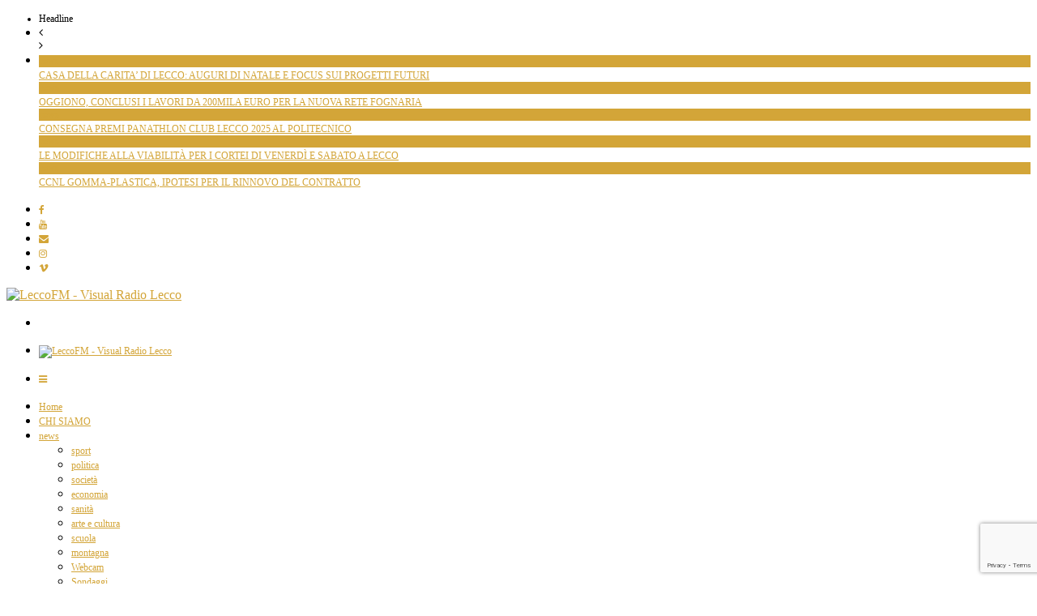

--- FILE ---
content_type: text/html; charset=UTF-8
request_url: https://leccofm.it/9480/news/14/01/2023/il-lecchese-luca-vitali-presidente-del-soccorso-alpino-lombardo/
body_size: 33296
content:

<!DOCTYPE html>
<!--[if IE 7]>
<html class="ie ie7" lang="it-IT">
<![endif]-->
<!--[if IE 8]>
<html class="ie ie8" lang="it-IT">
<![endif]-->
<!--[if !(IE 7) | !(IE 8)  ]><!-->
<html lang="it-IT">
<!--<![endif]--><head>
<meta charset="UTF-8">
<meta name="viewport" content="width=device-width, initial-scale=1">
<link rel="profile" href="http://gmpg.org/xfn/11">
<link rel="pingback" href="https://leccofm.it/xmlrpc.php">

<!-- Retina Logo-->
		<style type="text/css" >
		@media only screen and (-webkit-min-device-pixel-ratio: 2),(min-resolution: 192dpi) {
			/* Retina Logo */
			.primary-logo{background:url(https://leccofm.it/wp-content/uploads/2023/06/Logo-LeccoFM-2.jpg) no-repeat center; display:inline-block !important; background-size:contain;}
			.primary-logo img{ opacity:0; visibility:hidden}
			.primary-logo *{display:inline-block}
		}
	</style>
	
	<meta property="og:image" content=""/>
	<meta property="og:title" content="IL LECCHESE LUCA VITALI PRESIDENTE DEL SOCCORSO ALPINO LOMBARDO"/>
	<meta property="og:url" content="https://leccofm.it/9480/news/14/01/2023/il-lecchese-luca-vitali-presidente-del-soccorso-alpino-lombardo/"/>
	<meta property="og:site_name" content="LeccoFM - Visual Radio Lecco"/>
	<meta property="og:type" content="article"/>
	<meta property="og:description" content="Il Soccorso alpino e speleologico lombardo ha un nuovo presidente: è il lecchese Luca Vitali, che all’interno della struttura ha già ricoperto cariche di rilievo"/>
    <meta property="fb:app_id" content="" />
    <!--Meta for twitter-->
    <meta name="twitter:card" value="summary" />
    <meta name="twitter:site" content="@LeccoFM - Visual Radio Lecco" />
    <meta name="twitter:title" content="IL LECCHESE LUCA VITALI PRESIDENTE DEL SOCCORSO ALPINO LOMBARDO" />
    <meta name="twitter:description" content="Il Soccorso alpino e speleologico lombardo ha un nuovo presidente: è il lecchese Luca Vitali, che all’interno della struttura ha già ricoperto cariche di rilievo" />
    <meta name="twitter:image" content="" />
    <meta name="twitter:url" content="https://leccofm.it/9480/news/14/01/2023/il-lecchese-luca-vitali-presidente-del-soccorso-alpino-lombardo/" />    
	<meta property="description" content="Il Soccorso alpino e speleologico lombardo ha un nuovo presidente: è il lecchese Luca Vitali, che all’interno della struttura ha già ricoperto cariche di rilievo"/>
	<title>IL LECCHESE LUCA VITALI PRESIDENTE DEL SOCCORSO ALPINO LOMBARDO &#8211; LeccoFM &#8211; Visual Radio Lecco</title>
		<style>
			@supports not (aspect-ratio: 16 / 9) {
  presto-player:not(.hydrated) {
    height: 0;
    padding-bottom: 56%;
    position: relative;
  }
}

presto-player:not(.hydrated) {
  position: relative;
  background: rgba(0, 0, 0, 0.1);
  width: 100%;
  display: block;
  aspect-ratio: 16 / 9;
}

presto-player:not(.hydrated) .presto-loader {
  display: block;
}

.presto-block-video:not(.presto-sticky-parent) {
  border-radius: var(--presto-player-border-radius, 0px);
  overflow: hidden;
  transform: translateZ(0);
}

.presto-block-video.presto-provider-audio{
  overflow: visible;
}

.presto-block-video .presto-sticky-parent {
  overflow: auto;
  transform: none;
}

.presto-sticky-parent {
  z-index: 99998 !important;
}

.presto-player-fullscreen-open {
  z-index: 9999999 !important;
  overflow: visible !important;
  transform: none !important;
}


presto-playlist,
presto-player-skeleton,
presto-timestamp,
presto-video-curtain-ui,
presto-search-bar-ui,
presto-player-button,
presto-cta-overlay-ui,
presto-video,
presto-action-bar-ui,
presto-youtube-subscribe-button,
presto-email-overlay-ui,
presto-player-spinner,
presto-action-bar,
presto-cta-overlay,
presto-email-overlay,
presto-bunny,
presto-dynamic-overlays,
presto-search-bar,
presto-youtube,
presto-audio,
presto-business-skin,
presto-modern-skin,
presto-muted-overlay,
presto-stacked-skin,
presto-vimeo,
presto-action-bar-controller,
presto-cta-overlay-controller,
presto-email-overlay-controller,
presto-dynamic-overlay-ui,
presto-player,
presto-playlist-item,
presto-playlist-overlay,
presto-playlist-ui {
  visibility: hidden;
}
.hydrated {
  visibility: inherit;
}
		</style>
		<meta name='robots' content='max-image-preview:large' />
<link rel='dns-prefetch' href='//www.google.com' />
<link rel='dns-prefetch' href='//www.googletagmanager.com' />
<link rel='dns-prefetch' href='//cdnjs.cloudflare.com' />
<link rel='dns-prefetch' href='//fonts.googleapis.com' />
<link rel="alternate" type="application/rss+xml" title="LeccoFM - Visual Radio Lecco &raquo; Feed" href="https://leccofm.it/feed/" />
<link rel="alternate" type="application/rss+xml" title="LeccoFM - Visual Radio Lecco &raquo; Feed dei commenti" href="https://leccofm.it/comments/feed/" />
<script type="text/javascript" id="wpp-js" src="https://leccofm.it/wp-content/plugins/wordpress-popular-posts/assets/js/wpp.min.js?ver=7.2.0" data-sampling="0" data-sampling-rate="100" data-api-url="https://leccofm.it/wp-json/wordpress-popular-posts" data-post-id="9480" data-token="a150c429fe" data-lang="0" data-debug="0"></script>
<link rel="alternate" type="application/rss+xml" title="LeccoFM - Visual Radio Lecco &raquo; IL LECCHESE LUCA VITALI PRESIDENTE DEL SOCCORSO ALPINO LOMBARDO Feed dei commenti" href="https://leccofm.it/9480/news/14/01/2023/il-lecchese-luca-vitali-presidente-del-soccorso-alpino-lombardo/feed/" />
<script type="text/javascript">
/* <![CDATA[ */
window._wpemojiSettings = {"baseUrl":"https:\/\/s.w.org\/images\/core\/emoji\/15.0.3\/72x72\/","ext":".png","svgUrl":"https:\/\/s.w.org\/images\/core\/emoji\/15.0.3\/svg\/","svgExt":".svg","source":{"concatemoji":"https:\/\/leccofm.it\/wp-includes\/js\/wp-emoji-release.min.js?ver=6.5.5"}};
/*! This file is auto-generated */
!function(i,n){var o,s,e;function c(e){try{var t={supportTests:e,timestamp:(new Date).valueOf()};sessionStorage.setItem(o,JSON.stringify(t))}catch(e){}}function p(e,t,n){e.clearRect(0,0,e.canvas.width,e.canvas.height),e.fillText(t,0,0);var t=new Uint32Array(e.getImageData(0,0,e.canvas.width,e.canvas.height).data),r=(e.clearRect(0,0,e.canvas.width,e.canvas.height),e.fillText(n,0,0),new Uint32Array(e.getImageData(0,0,e.canvas.width,e.canvas.height).data));return t.every(function(e,t){return e===r[t]})}function u(e,t,n){switch(t){case"flag":return n(e,"\ud83c\udff3\ufe0f\u200d\u26a7\ufe0f","\ud83c\udff3\ufe0f\u200b\u26a7\ufe0f")?!1:!n(e,"\ud83c\uddfa\ud83c\uddf3","\ud83c\uddfa\u200b\ud83c\uddf3")&&!n(e,"\ud83c\udff4\udb40\udc67\udb40\udc62\udb40\udc65\udb40\udc6e\udb40\udc67\udb40\udc7f","\ud83c\udff4\u200b\udb40\udc67\u200b\udb40\udc62\u200b\udb40\udc65\u200b\udb40\udc6e\u200b\udb40\udc67\u200b\udb40\udc7f");case"emoji":return!n(e,"\ud83d\udc26\u200d\u2b1b","\ud83d\udc26\u200b\u2b1b")}return!1}function f(e,t,n){var r="undefined"!=typeof WorkerGlobalScope&&self instanceof WorkerGlobalScope?new OffscreenCanvas(300,150):i.createElement("canvas"),a=r.getContext("2d",{willReadFrequently:!0}),o=(a.textBaseline="top",a.font="600 32px Arial",{});return e.forEach(function(e){o[e]=t(a,e,n)}),o}function t(e){var t=i.createElement("script");t.src=e,t.defer=!0,i.head.appendChild(t)}"undefined"!=typeof Promise&&(o="wpEmojiSettingsSupports",s=["flag","emoji"],n.supports={everything:!0,everythingExceptFlag:!0},e=new Promise(function(e){i.addEventListener("DOMContentLoaded",e,{once:!0})}),new Promise(function(t){var n=function(){try{var e=JSON.parse(sessionStorage.getItem(o));if("object"==typeof e&&"number"==typeof e.timestamp&&(new Date).valueOf()<e.timestamp+604800&&"object"==typeof e.supportTests)return e.supportTests}catch(e){}return null}();if(!n){if("undefined"!=typeof Worker&&"undefined"!=typeof OffscreenCanvas&&"undefined"!=typeof URL&&URL.createObjectURL&&"undefined"!=typeof Blob)try{var e="postMessage("+f.toString()+"("+[JSON.stringify(s),u.toString(),p.toString()].join(",")+"));",r=new Blob([e],{type:"text/javascript"}),a=new Worker(URL.createObjectURL(r),{name:"wpTestEmojiSupports"});return void(a.onmessage=function(e){c(n=e.data),a.terminate(),t(n)})}catch(e){}c(n=f(s,u,p))}t(n)}).then(function(e){for(var t in e)n.supports[t]=e[t],n.supports.everything=n.supports.everything&&n.supports[t],"flag"!==t&&(n.supports.everythingExceptFlag=n.supports.everythingExceptFlag&&n.supports[t]);n.supports.everythingExceptFlag=n.supports.everythingExceptFlag&&!n.supports.flag,n.DOMReady=!1,n.readyCallback=function(){n.DOMReady=!0}}).then(function(){return e}).then(function(){var e;n.supports.everything||(n.readyCallback(),(e=n.source||{}).concatemoji?t(e.concatemoji):e.wpemoji&&e.twemoji&&(t(e.twemoji),t(e.wpemoji)))}))}((window,document),window._wpemojiSettings);
/* ]]> */
</script>
<link rel='stylesheet' id='ct_shortcode_style-css' href='https://leccofm.it/wp-content/plugins/newstube-shortcodes/shortcodes/css/shortcode.css?ver=6.5.5' type='text/css' media='all' />
<link rel='stylesheet' id='wti_like_post_style-css' href='https://leccofm.it/wp-content/plugins/wti-like-post/css/wti_like_post.css?ver=6.5.5' type='text/css' media='all' />
<style id='wp-emoji-styles-inline-css' type='text/css'>

	img.wp-smiley, img.emoji {
		display: inline !important;
		border: none !important;
		box-shadow: none !important;
		height: 1em !important;
		width: 1em !important;
		margin: 0 0.07em !important;
		vertical-align: -0.1em !important;
		background: none !important;
		padding: 0 !important;
	}
</style>
<link rel='stylesheet' id='wp-block-library-css' href='https://leccofm.it/wp-includes/css/dist/block-library/style.min.css?ver=6.5.5' type='text/css' media='all' />
<style id='esf-fb-halfwidth-style-inline-css' type='text/css'>
.wp-block-create-block-easy-social-feed-facebook-carousel{background-color:#21759b;color:#fff;padding:2px}

</style>
<style id='esf-fb-fullwidth-style-inline-css' type='text/css'>
.wp-block-create-block-easy-social-feed-facebook-carousel{background-color:#21759b;color:#fff;padding:2px}

</style>
<style id='esf-fb-thumbnail-style-inline-css' type='text/css'>
.wp-block-create-block-easy-social-feed-facebook-carousel{background-color:#21759b;color:#fff;padding:2px}

</style>
<style id='classic-theme-styles-inline-css' type='text/css'>
/*! This file is auto-generated */
.wp-block-button__link{color:#fff;background-color:#32373c;border-radius:9999px;box-shadow:none;text-decoration:none;padding:calc(.667em + 2px) calc(1.333em + 2px);font-size:1.125em}.wp-block-file__button{background:#32373c;color:#fff;text-decoration:none}
</style>
<style id='global-styles-inline-css' type='text/css'>
body{--wp--preset--color--black: #000000;--wp--preset--color--cyan-bluish-gray: #abb8c3;--wp--preset--color--white: #ffffff;--wp--preset--color--pale-pink: #f78da7;--wp--preset--color--vivid-red: #cf2e2e;--wp--preset--color--luminous-vivid-orange: #ff6900;--wp--preset--color--luminous-vivid-amber: #fcb900;--wp--preset--color--light-green-cyan: #7bdcb5;--wp--preset--color--vivid-green-cyan: #00d084;--wp--preset--color--pale-cyan-blue: #8ed1fc;--wp--preset--color--vivid-cyan-blue: #0693e3;--wp--preset--color--vivid-purple: #9b51e0;--wp--preset--gradient--vivid-cyan-blue-to-vivid-purple: linear-gradient(135deg,rgba(6,147,227,1) 0%,rgb(155,81,224) 100%);--wp--preset--gradient--light-green-cyan-to-vivid-green-cyan: linear-gradient(135deg,rgb(122,220,180) 0%,rgb(0,208,130) 100%);--wp--preset--gradient--luminous-vivid-amber-to-luminous-vivid-orange: linear-gradient(135deg,rgba(252,185,0,1) 0%,rgba(255,105,0,1) 100%);--wp--preset--gradient--luminous-vivid-orange-to-vivid-red: linear-gradient(135deg,rgba(255,105,0,1) 0%,rgb(207,46,46) 100%);--wp--preset--gradient--very-light-gray-to-cyan-bluish-gray: linear-gradient(135deg,rgb(238,238,238) 0%,rgb(169,184,195) 100%);--wp--preset--gradient--cool-to-warm-spectrum: linear-gradient(135deg,rgb(74,234,220) 0%,rgb(151,120,209) 20%,rgb(207,42,186) 40%,rgb(238,44,130) 60%,rgb(251,105,98) 80%,rgb(254,248,76) 100%);--wp--preset--gradient--blush-light-purple: linear-gradient(135deg,rgb(255,206,236) 0%,rgb(152,150,240) 100%);--wp--preset--gradient--blush-bordeaux: linear-gradient(135deg,rgb(254,205,165) 0%,rgb(254,45,45) 50%,rgb(107,0,62) 100%);--wp--preset--gradient--luminous-dusk: linear-gradient(135deg,rgb(255,203,112) 0%,rgb(199,81,192) 50%,rgb(65,88,208) 100%);--wp--preset--gradient--pale-ocean: linear-gradient(135deg,rgb(255,245,203) 0%,rgb(182,227,212) 50%,rgb(51,167,181) 100%);--wp--preset--gradient--electric-grass: linear-gradient(135deg,rgb(202,248,128) 0%,rgb(113,206,126) 100%);--wp--preset--gradient--midnight: linear-gradient(135deg,rgb(2,3,129) 0%,rgb(40,116,252) 100%);--wp--preset--font-size--small: 13px;--wp--preset--font-size--medium: 20px;--wp--preset--font-size--large: 36px;--wp--preset--font-size--x-large: 42px;--wp--preset--spacing--20: 0.44rem;--wp--preset--spacing--30: 0.67rem;--wp--preset--spacing--40: 1rem;--wp--preset--spacing--50: 1.5rem;--wp--preset--spacing--60: 2.25rem;--wp--preset--spacing--70: 3.38rem;--wp--preset--spacing--80: 5.06rem;--wp--preset--shadow--natural: 6px 6px 9px rgba(0, 0, 0, 0.2);--wp--preset--shadow--deep: 12px 12px 50px rgba(0, 0, 0, 0.4);--wp--preset--shadow--sharp: 6px 6px 0px rgba(0, 0, 0, 0.2);--wp--preset--shadow--outlined: 6px 6px 0px -3px rgba(255, 255, 255, 1), 6px 6px rgba(0, 0, 0, 1);--wp--preset--shadow--crisp: 6px 6px 0px rgba(0, 0, 0, 1);}:where(body .is-layout-flow)  > :first-child:first-child{margin-block-start: 0;}:where(body .is-layout-flow)  > :last-child:last-child{margin-block-end: 0;}:where(body .is-layout-flow)  > *{margin-block-start: 24px;margin-block-end: 0;}:where(body .is-layout-constrained)  > :first-child:first-child{margin-block-start: 0;}:where(body .is-layout-constrained)  > :last-child:last-child{margin-block-end: 0;}:where(body .is-layout-constrained)  > *{margin-block-start: 24px;margin-block-end: 0;}:where(body .is-layout-flex) {gap: 24px;}:where(body .is-layout-grid) {gap: 24px;}body .is-layout-flex{display: flex;}body .is-layout-flex{flex-wrap: wrap;align-items: center;}body .is-layout-flex > *{margin: 0;}body .is-layout-grid{display: grid;}body .is-layout-grid > *{margin: 0;}.has-black-color{color: var(--wp--preset--color--black) !important;}.has-cyan-bluish-gray-color{color: var(--wp--preset--color--cyan-bluish-gray) !important;}.has-white-color{color: var(--wp--preset--color--white) !important;}.has-pale-pink-color{color: var(--wp--preset--color--pale-pink) !important;}.has-vivid-red-color{color: var(--wp--preset--color--vivid-red) !important;}.has-luminous-vivid-orange-color{color: var(--wp--preset--color--luminous-vivid-orange) !important;}.has-luminous-vivid-amber-color{color: var(--wp--preset--color--luminous-vivid-amber) !important;}.has-light-green-cyan-color{color: var(--wp--preset--color--light-green-cyan) !important;}.has-vivid-green-cyan-color{color: var(--wp--preset--color--vivid-green-cyan) !important;}.has-pale-cyan-blue-color{color: var(--wp--preset--color--pale-cyan-blue) !important;}.has-vivid-cyan-blue-color{color: var(--wp--preset--color--vivid-cyan-blue) !important;}.has-vivid-purple-color{color: var(--wp--preset--color--vivid-purple) !important;}.has-black-background-color{background-color: var(--wp--preset--color--black) !important;}.has-cyan-bluish-gray-background-color{background-color: var(--wp--preset--color--cyan-bluish-gray) !important;}.has-white-background-color{background-color: var(--wp--preset--color--white) !important;}.has-pale-pink-background-color{background-color: var(--wp--preset--color--pale-pink) !important;}.has-vivid-red-background-color{background-color: var(--wp--preset--color--vivid-red) !important;}.has-luminous-vivid-orange-background-color{background-color: var(--wp--preset--color--luminous-vivid-orange) !important;}.has-luminous-vivid-amber-background-color{background-color: var(--wp--preset--color--luminous-vivid-amber) !important;}.has-light-green-cyan-background-color{background-color: var(--wp--preset--color--light-green-cyan) !important;}.has-vivid-green-cyan-background-color{background-color: var(--wp--preset--color--vivid-green-cyan) !important;}.has-pale-cyan-blue-background-color{background-color: var(--wp--preset--color--pale-cyan-blue) !important;}.has-vivid-cyan-blue-background-color{background-color: var(--wp--preset--color--vivid-cyan-blue) !important;}.has-vivid-purple-background-color{background-color: var(--wp--preset--color--vivid-purple) !important;}.has-black-border-color{border-color: var(--wp--preset--color--black) !important;}.has-cyan-bluish-gray-border-color{border-color: var(--wp--preset--color--cyan-bluish-gray) !important;}.has-white-border-color{border-color: var(--wp--preset--color--white) !important;}.has-pale-pink-border-color{border-color: var(--wp--preset--color--pale-pink) !important;}.has-vivid-red-border-color{border-color: var(--wp--preset--color--vivid-red) !important;}.has-luminous-vivid-orange-border-color{border-color: var(--wp--preset--color--luminous-vivid-orange) !important;}.has-luminous-vivid-amber-border-color{border-color: var(--wp--preset--color--luminous-vivid-amber) !important;}.has-light-green-cyan-border-color{border-color: var(--wp--preset--color--light-green-cyan) !important;}.has-vivid-green-cyan-border-color{border-color: var(--wp--preset--color--vivid-green-cyan) !important;}.has-pale-cyan-blue-border-color{border-color: var(--wp--preset--color--pale-cyan-blue) !important;}.has-vivid-cyan-blue-border-color{border-color: var(--wp--preset--color--vivid-cyan-blue) !important;}.has-vivid-purple-border-color{border-color: var(--wp--preset--color--vivid-purple) !important;}.has-vivid-cyan-blue-to-vivid-purple-gradient-background{background: var(--wp--preset--gradient--vivid-cyan-blue-to-vivid-purple) !important;}.has-light-green-cyan-to-vivid-green-cyan-gradient-background{background: var(--wp--preset--gradient--light-green-cyan-to-vivid-green-cyan) !important;}.has-luminous-vivid-amber-to-luminous-vivid-orange-gradient-background{background: var(--wp--preset--gradient--luminous-vivid-amber-to-luminous-vivid-orange) !important;}.has-luminous-vivid-orange-to-vivid-red-gradient-background{background: var(--wp--preset--gradient--luminous-vivid-orange-to-vivid-red) !important;}.has-very-light-gray-to-cyan-bluish-gray-gradient-background{background: var(--wp--preset--gradient--very-light-gray-to-cyan-bluish-gray) !important;}.has-cool-to-warm-spectrum-gradient-background{background: var(--wp--preset--gradient--cool-to-warm-spectrum) !important;}.has-blush-light-purple-gradient-background{background: var(--wp--preset--gradient--blush-light-purple) !important;}.has-blush-bordeaux-gradient-background{background: var(--wp--preset--gradient--blush-bordeaux) !important;}.has-luminous-dusk-gradient-background{background: var(--wp--preset--gradient--luminous-dusk) !important;}.has-pale-ocean-gradient-background{background: var(--wp--preset--gradient--pale-ocean) !important;}.has-electric-grass-gradient-background{background: var(--wp--preset--gradient--electric-grass) !important;}.has-midnight-gradient-background{background: var(--wp--preset--gradient--midnight) !important;}.has-small-font-size{font-size: var(--wp--preset--font-size--small) !important;}.has-medium-font-size{font-size: var(--wp--preset--font-size--medium) !important;}.has-large-font-size{font-size: var(--wp--preset--font-size--large) !important;}.has-x-large-font-size{font-size: var(--wp--preset--font-size--x-large) !important;}
.wp-block-navigation a:where(:not(.wp-element-button)){color: inherit;}
.wp-block-pullquote{font-size: 1.5em;line-height: 1.6;}
</style>
<link rel='stylesheet' id='video-ads-management-css' href='https://leccofm.it/wp-content/plugins/cactus-ads/css/video-ads-management.css?ver=20141005' type='text/css' media='all' />
<link rel='stylesheet' id='cactus-poll-css' href='https://leccofm.it/wp-content/plugins/cactus-poll/css/cactus-poll.css?ver=20141105' type='text/css' media='all' />
<link rel='stylesheet' id='truemag-rating-css' href='https://leccofm.it/wp-content/plugins/cactus-rating//css/style.css?ver=6.5.5' type='text/css' media='all' />
<link rel='stylesheet' id='animate-css' href='https://leccofm.it/wp-content/plugins/cactus-rating/css/animate.min.css?ver=6.5.5' type='text/css' media='all' />
<link rel='stylesheet' id='contact-form-7-css' href='https://leccofm.it/wp-content/plugins/contact-form-7/includes/css/styles.css?ver=5.8' type='text/css' media='all' />
<link rel='stylesheet' id='easy-facebook-likebox-custom-fonts-css' href='https://leccofm.it/wp-content/plugins/easy-facebook-likebox/frontend/assets/css/esf-custom-fonts.css?ver=6.5.5' type='text/css' media='all' />
<link rel='stylesheet' id='easy-facebook-likebox-popup-styles-css' href='https://leccofm.it/wp-content/plugins/easy-facebook-likebox/facebook/frontend/assets/css/esf-free-popup.css?ver=6.6.5' type='text/css' media='all' />
<link rel='stylesheet' id='easy-facebook-likebox-frontend-css' href='https://leccofm.it/wp-content/plugins/easy-facebook-likebox/facebook/frontend/assets/css/easy-facebook-likebox-frontend.css?ver=6.6.5' type='text/css' media='all' />
<link rel='stylesheet' id='easy-facebook-likebox-customizer-style-css' href='https://leccofm.it/wp-admin/admin-ajax.php?action=easy-facebook-likebox-customizer-style&#038;ver=6.6.5' type='text/css' media='all' />
<link rel='stylesheet' id='easy-tab-css' href='https://leccofm.it/wp-content/plugins/easy-tab/tab.css?ver=6.5.5' type='text/css' media='all' />
<link rel='stylesheet' id='wordpress-gdpr-css' href='https://leccofm.it/wp-content/plugins/wordpress-gdpr/public/css/wordpress-gdpr-public.css?ver=2.0.1' type='text/css' media='all' />
<link rel='stylesheet' id='font-awesome-css' href='https://cdnjs.cloudflare.com/ajax/libs/font-awesome/4.7.0/css/font-awesome.min.css?ver=4.7.0' type='text/css' media='all' />
<link rel='stylesheet' id='wordpress-popular-posts-css-css' href='https://leccofm.it/wp-content/plugins/wordpress-popular-posts/assets/css/wpp.css?ver=7.2.0' type='text/css' media='all' />
<link rel='stylesheet' id='mashmenu-css-css' href='https://leccofm.it/wp-content/themes/newstube/inc/megamenu/css/mashmenu.css?ver=6.5.5' type='text/css' media='all' />
<link rel='stylesheet' id='bootstrap-css' href='https://leccofm.it/wp-content/themes/newstube/css/bootstrap.min.css?ver=6.5.5' type='text/css' media='all' />
<link rel='stylesheet' id='swiper-css' href='https://leccofm.it/wp-content/themes/newstube/js/swiper/idangerous.swiper.css?ver=6.5.5' type='text/css' media='all' />
<link rel='stylesheet' id='malihu-scroll-css' href='https://leccofm.it/wp-content/themes/newstube/js/malihu-scroll/jquery.mCustomScrollbar.min.css?ver=6.5.5' type='text/css' media='all' />
<link rel='stylesheet' id='cactus-style-css' href='https://leccofm.it/wp-content/themes/newstube/style.css?ver=6.5.5' type='text/css' media='all' />
<link rel='stylesheet' id='google-fonts-css' href='//fonts.googleapis.com/css?family=Open+Sans%3A400%2C800%2C400italic%2C800italic&#038;ver=6.5.5' type='text/css' media='all' />
<style id='akismet-widget-style-inline-css' type='text/css'>

			.a-stats {
				--akismet-color-mid-green: #357b49;
				--akismet-color-white: #fff;
				--akismet-color-light-grey: #f6f7f7;

				max-width: 350px;
				width: auto;
			}

			.a-stats * {
				all: unset;
				box-sizing: border-box;
			}

			.a-stats strong {
				font-weight: 600;
			}

			.a-stats a.a-stats__link,
			.a-stats a.a-stats__link:visited,
			.a-stats a.a-stats__link:active {
				background: var(--akismet-color-mid-green);
				border: none;
				box-shadow: none;
				border-radius: 8px;
				color: var(--akismet-color-white);
				cursor: pointer;
				display: block;
				font-family: -apple-system, BlinkMacSystemFont, 'Segoe UI', 'Roboto', 'Oxygen-Sans', 'Ubuntu', 'Cantarell', 'Helvetica Neue', sans-serif;
				font-weight: 500;
				padding: 12px;
				text-align: center;
				text-decoration: none;
				transition: all 0.2s ease;
			}

			/* Extra specificity to deal with TwentyTwentyOne focus style */
			.widget .a-stats a.a-stats__link:focus {
				background: var(--akismet-color-mid-green);
				color: var(--akismet-color-white);
				text-decoration: none;
			}

			.a-stats a.a-stats__link:hover {
				filter: brightness(110%);
				box-shadow: 0 4px 12px rgba(0, 0, 0, 0.06), 0 0 2px rgba(0, 0, 0, 0.16);
			}

			.a-stats .count {
				color: var(--akismet-color-white);
				display: block;
				font-size: 1.5em;
				line-height: 1.4;
				padding: 0 13px;
				white-space: nowrap;
			}
		
</style>
<link rel='stylesheet' id='esf-custom-fonts-css' href='https://leccofm.it/wp-content/plugins/easy-facebook-likebox/frontend/assets/css/esf-custom-fonts.css?ver=6.5.5' type='text/css' media='all' />
<link rel='stylesheet' id='esf-insta-frontend-css' href='https://leccofm.it/wp-content/plugins/easy-facebook-likebox//instagram/frontend/assets/css/esf-insta-frontend.css?ver=6.5.5' type='text/css' media='all' />
<link rel='stylesheet' id='esf-insta-customizer-style-css' href='https://leccofm.it/wp-admin/admin-ajax.php?action=esf-insta-customizer-style&#038;ver=6.5.5' type='text/css' media='all' />
<link rel='stylesheet' id='__EPYT__style-css' href='https://leccofm.it/wp-content/plugins/youtube-embed-plus/styles/ytprefs.min.css?ver=14.2.1.3' type='text/css' media='all' />
<style id='__EPYT__style-inline-css' type='text/css'>

                .epyt-gallery-thumb {
                        width: 33.333%;
                }
                
</style>
<script type="text/javascript" src="https://leccofm.it/wp-includes/js/jquery/jquery.min.js?ver=3.7.1" id="jquery-core-js"></script>
<script type="text/javascript" src="https://leccofm.it/wp-includes/js/jquery/jquery-migrate.min.js?ver=3.4.1" id="jquery-migrate-js"></script>
<script type="text/javascript" id="wti_like_post_script-js-extra">
/* <![CDATA[ */
var wtilp = {"ajax_url":"https:\/\/leccofm.it\/wp-admin\/admin-ajax.php"};
/* ]]> */
</script>
<script type="text/javascript" src="https://leccofm.it/wp-content/plugins/wti-like-post/js/wti_like_post.js?ver=6.5.5" id="wti_like_post_script-js"></script>
<script type="text/javascript" src="https://leccofm.it/wp-content/plugins/easy-facebook-likebox/facebook/frontend/assets/js/esf-free-popup.min.js?ver=6.6.5" id="easy-facebook-likebox-popup-script-js"></script>
<script type="text/javascript" id="easy-facebook-likebox-public-script-js-extra">
/* <![CDATA[ */
var public_ajax = {"ajax_url":"https:\/\/leccofm.it\/wp-admin\/admin-ajax.php","efbl_is_fb_pro":""};
/* ]]> */
</script>
<script type="text/javascript" src="https://leccofm.it/wp-content/plugins/easy-facebook-likebox/facebook/frontend/assets/js/public.js?ver=6.6.5" id="easy-facebook-likebox-public-script-js"></script>
<script type="text/javascript" src="https://leccofm.it/wp-content/plugins/easy-tab/tab.js?ver=6.5.5" id="easy-tab-js"></script>
<script type="text/javascript" src="https://leccofm.it/wp-content/themes/newstube/js/smoothscroll.js?ver=1.3.1" id="ct_smoothScroll-js"></script>
<script type="text/javascript" id="ajax-request-js-extra">
/* <![CDATA[ */
var cactus = {"ajaxurl":"https:\/\/leccofm.it\/wp-admin\/admin-ajax.php","query_vars":{"p":9480,"page":0,"year":2023,"monthnum":1,"day":14,"name":"il-lecchese-luca-vitali-presidente-del-soccorso-alpino-lombardo","category_name":"news","error":"","m":"","post_parent":"","subpost":"","subpost_id":"","attachment":"","attachment_id":0,"pagename":"","page_id":0,"second":"","minute":"","hour":"","w":0,"tag":"","cat":"","tag_id":"","author":"","author_name":"","feed":"","tb":"","paged":0,"meta_key":"","meta_value":"","preview":"","s":"","sentence":"","title":"","fields":"","menu_order":"","embed":"","category__in":[],"category__not_in":[],"category__and":[],"post__in":[],"post__not_in":[],"post_name__in":[],"tag__in":[],"tag__not_in":[],"tag__and":[],"tag_slug__in":[],"tag_slug__and":[],"post_parent__in":[],"post_parent__not_in":[],"author__in":[],"author__not_in":[],"search_columns":[],"ignore_sticky_posts":false,"suppress_filters":false,"cache_results":true,"update_post_term_cache":true,"update_menu_item_cache":false,"lazy_load_term_meta":true,"update_post_meta_cache":true,"post_type":"","posts_per_page":10,"nopaging":false,"comments_per_page":"50","no_found_rows":false,"order":"DESC"},"current_url":"https:\/\/leccofm.it\/9480\/news\/14\/01\/2023\/il-lecchese-luca-vitali-presidente-del-soccorso-alpino-lombardo"};
/* ]]> */
</script>
<script type="text/javascript" src="https://leccofm.it/wp-content/themes/newstube/js/ajax.js?ver=6.5.5" id="ajax-request-js"></script>
<script type="text/javascript" src="https://leccofm.it/wp-content/plugins/easy-facebook-likebox/frontend/assets/js/imagesloaded.pkgd.min.js?ver=6.5.5" id="imagesloaded.pkgd.min-js"></script>
<script type="text/javascript" id="esf-insta-public-js-extra">
/* <![CDATA[ */
var esf_insta = {"ajax_url":"https:\/\/leccofm.it\/wp-admin\/admin-ajax.php","version":"free","nonce":"4015fc8355"};
/* ]]> */
</script>
<script type="text/javascript" src="https://leccofm.it/wp-content/plugins/easy-facebook-likebox//instagram/frontend/assets/js/esf-insta-public.js?ver=1" id="esf-insta-public-js"></script>

<!-- Snippet del tag Google (gtag.js) aggiunto da Site Kit -->

<!-- Snippet Google Analytics aggiunto da Site Kit -->
<script type="text/javascript" src="https://www.googletagmanager.com/gtag/js?id=GT-PJR5JK69" id="google_gtagjs-js" async></script>
<script type="text/javascript" id="google_gtagjs-js-after">
/* <![CDATA[ */
window.dataLayer = window.dataLayer || [];function gtag(){dataLayer.push(arguments);}
gtag("set","linker",{"domains":["leccofm.it"]});
gtag("js", new Date());
gtag("set", "developer_id.dZTNiMT", true);
gtag("config", "GT-PJR5JK69");
 window._googlesitekit = window._googlesitekit || {}; window._googlesitekit.throttledEvents = []; window._googlesitekit.gtagEvent = (name, data) => { var key = JSON.stringify( { name, data } ); if ( !! window._googlesitekit.throttledEvents[ key ] ) { return; } window._googlesitekit.throttledEvents[ key ] = true; setTimeout( () => { delete window._googlesitekit.throttledEvents[ key ]; }, 5 ); gtag( "event", name, { ...data, event_source: "site-kit" } ); } 
/* ]]> */
</script>

<!-- Snippet del tag Google (gtag.js) finale aggiunto da Site Kit -->
<script type="text/javascript" id="__ytprefs__-js-extra">
/* <![CDATA[ */
var _EPYT_ = {"ajaxurl":"https:\/\/leccofm.it\/wp-admin\/admin-ajax.php","security":"d9b03034bc","gallery_scrolloffset":"20","eppathtoscripts":"https:\/\/leccofm.it\/wp-content\/plugins\/youtube-embed-plus\/scripts\/","eppath":"https:\/\/leccofm.it\/wp-content\/plugins\/youtube-embed-plus\/","epresponsiveselector":"[\"iframe.__youtube_prefs_widget__\"]","epdovol":"1","version":"14.2.1.3","evselector":"iframe.__youtube_prefs__[src], iframe[src*=\"youtube.com\/embed\/\"], iframe[src*=\"youtube-nocookie.com\/embed\/\"]","ajax_compat":"","maxres_facade":"eager","ytapi_load":"light","pause_others":"","stopMobileBuffer":"1","facade_mode":"","not_live_on_channel":"","vi_active":"","vi_js_posttypes":[]};
/* ]]> */
</script>
<script type="text/javascript" src="https://leccofm.it/wp-content/plugins/youtube-embed-plus/scripts/ytprefs.min.js?ver=14.2.1.3" id="__ytprefs__-js"></script>
<link rel="https://api.w.org/" href="https://leccofm.it/wp-json/" /><link rel="alternate" type="application/json" href="https://leccofm.it/wp-json/wp/v2/posts/9480" /><link rel="EditURI" type="application/rsd+xml" title="RSD" href="https://leccofm.it/xmlrpc.php?rsd" />
<meta name="generator" content="WordPress 6.5.5" />
<link rel="canonical" href="https://leccofm.it/9480/news/14/01/2023/il-lecchese-luca-vitali-presidente-del-soccorso-alpino-lombardo/" />
<link rel='shortlink' href='https://leccofm.it/?p=9480' />
<link rel="alternate" type="application/json+oembed" href="https://leccofm.it/wp-json/oembed/1.0/embed?url=https%3A%2F%2Fleccofm.it%2F9480%2Fnews%2F14%2F01%2F2023%2Fil-lecchese-luca-vitali-presidente-del-soccorso-alpino-lombardo%2F" />
<link rel="alternate" type="text/xml+oembed" href="https://leccofm.it/wp-json/oembed/1.0/embed?url=https%3A%2F%2Fleccofm.it%2F9480%2Fnews%2F14%2F01%2F2023%2Fil-lecchese-luca-vitali-presidente-del-soccorso-alpino-lombardo%2F&#038;format=xml" />
<meta name="framework" content="weLaunch 4.1.24" /><meta name="generator" content="Site Kit by Google 1.149.1" />            <style id="wpp-loading-animation-styles">@-webkit-keyframes bgslide{from{background-position-x:0}to{background-position-x:-200%}}@keyframes bgslide{from{background-position-x:0}to{background-position-x:-200%}}.wpp-widget-block-placeholder,.wpp-shortcode-placeholder{margin:0 auto;width:60px;height:3px;background:#dd3737;background:linear-gradient(90deg,#dd3737 0%,#571313 10%,#dd3737 100%);background-size:200% auto;border-radius:3px;-webkit-animation:bgslide 1s infinite linear;animation:bgslide 1s infinite linear}</style>
            <meta name="google-site-verification" content="oCBF1jp4bqUWxiwPTqyGGcbICBRqVKDbmMISMzdZnpg"><meta name="generator" content="Powered by WPBakery Page Builder - drag and drop page builder for WordPress."/>
<link rel="icon" href="https://leccofm.it/wp-content/uploads/2023/07/cropped-LeccoFM-icon-32x32.png" sizes="32x32" />
<link rel="icon" href="https://leccofm.it/wp-content/uploads/2023/07/cropped-LeccoFM-icon-192x192.png" sizes="192x192" />
<link rel="apple-touch-icon" href="https://leccofm.it/wp-content/uploads/2023/07/cropped-LeccoFM-icon-180x180.png" />
<meta name="msapplication-TileImage" content="https://leccofm.it/wp-content/uploads/2023/07/cropped-LeccoFM-icon-270x270.png" />
<!-- custom css -->
				<style type="text/css">	/* background */
    .bg-main-color,
    .cactus-note-cat,
    .subs-button .subs-row .subs-cell a,
    #top-nav .navbar-nav>li ul:before,
    #main-menu .navbar-default .navbar-nav>li>a:hover, 
	#main-menu .navbar-default .navbar-nav>li.current-menu-item>a,
    #main-menu .navbar-default .navbar-nav>li:hover>a,
    #main-menu .navbar-nav>li ul:before,
    #main-menu .navbar-default.cactus-sticky-menu .navbar-nav>li>a:hover, 
    .cactus-nav.style-3 #main-menu .navbar-default.cactus-sticky-menu .navbar-nav>li>a:hover,
    .widget .widget-title:before,
    .cactus-related-posts .title-related-post:before,
    .cactus-now-playing,
    .post-style-gallery .pagination .swiper-pagination-switch:hover,
    .post-style-gallery .pagination .swiper-pagination-switch.swiper-active-switch,
    .cactus-video-list-content .cactus-widget-posts .cactus-widget-posts-item .video-active,
    .comments-area .comment-reply-title:before,
	.comments-area .comments-title:before,
    #main-menu .navbar-default .navbar-nav.user_submit>li>a:hover,
    .cactus-thumb-slider .bottom-absolute,
    .item-review h4:before,
    .item-review .box-progress .progress .progress-bar,
    .star-rating-block .rating-title:before,
    .cactus-slider-sync .cactus-silder-sync-listing .sync-img-content > div > .hr-active,
    .cactus-slider-sync[data-layout="vertical"] .cactus-silder-sync-listing .swiper-slide:before,
    footer .footer-info .link #menu-footer-menu li:after,
    body.archive.category .cactus-listing-heading h1,
    .widget.widget_shopping_cart .buttons a:last-child,
    .woocommerce .widget_price_filter .price_slider_amount .button,
    .woocommerce #reviews #review_form_wrapper h3:before,
    .single-product .upsells.products h2:before,
    .woocommerce-page #payment #place_order, .woocommerce-checkout form.login .form-row .button,
    .woocommerce div.product form.cart .button.single_add_to_cart_button,
    .wpb_row .woocommerce #payment #place_order,
    .wpb_row .woocommerce.add_to_cart_inline .button.add_to_cart_button:hover,
    .cactus-tab .cactus-tab-heading .cactus-tab-title span
	{background-color: #d3a538;}
	.woocommerce .sale-on{ border-top-color:#d3a538}
	/* color */
	
    .main-color,
	a, 
    a:focus,
	/*a:hover,*/
    .woocommerce .return-to-shop a.button:hover, .woocommerce .cart input.checkout-button.button, .woocommerce-shipping-calculator button.button:hover, .woocommerce .cart .button:hover, .woocommerce .cart input.button:hover,
	.woocommerce #review_form #respond .form-submit input,
    .woocommerce .widget_price_filter .price_slider_amount .button:hover,
    .widget_price_filter .price_slider_amount .button:hover, .widget.widget_shopping_cart .buttons a:hover,
    .btn-default:not(:hover):not(.load-more):not([data-dismiss="modal"]), 
    button:not(:hover):not(.load-more):not([data-dismiss="modal"]):not([name="calc_shipping"]):not(.button), 
    input[type=button]:not(:hover):not(.load-more):not([data-dismiss="modal"]), 
    input[type=submit]:not(:hover):not(.load-more):not([data-dismiss="modal"]):not([name="apply_coupon"]):not([name="update_cart"]):not([name="login"]), 
    .btn-default:not(:hover):not(.load-more):not([data-dismiss="modal"]):visited, 
    button:not(:hover):not(.load-more):not([data-dismiss="modal"]):visited, 
    input[type=button]:not(:hover):not(.load-more):not([data-dismiss="modal"]):visited, 
    input[type=submit]:not(:hover):not(.load-more):not([data-dismiss="modal"]):visited,
	.btn-large,
	.btn-large:visited,
	*[data-toggle="tooltip"]:not(.share-tool-block),
	.dark-div .cactus-info:hover,
	.cactus-note-point,
	#main-menu .navbar-default .navbar-nav>li>a,
	#off-canvas .off-menu ul li a:hover,
	#top-nav .navbar-nav.open-menu-mobile-top>li>ul>li a:hover,
	#main-menu .dropdown-mega .channel-content .row .content-item .video-item .item-head h3 a:hover,
	#main-menu .dropdown-mega .sub-menu-box-grid .columns li ul li.header,
    .cactus-sidebar .widget .widget-title,
    .tag-group a:hover,
	.tag-group a:focus,
    .cactus-listing-carousel-content .cactus-listing-config.style-1.style-3 .cactus-post-title > a:hover,
    .post-style-gallery .pre-carousel:hover,
	.post-style-gallery .next-carousel:hover,
    .dark-div .cactus-video-list-content .video-listing .cactus-widget-posts .widget-posts-title a:hover,
    .cactus-video-list-content .cactus-widget-posts .cactus-widget-posts-item.active .widget-posts-title a,
    footer .footer-info .link a:hover,
	.cactus-nav.style-4 #main-menu .navbar-default:not(.cactus-sticky-menu) .navbar-nav>li:hover>a,	
    .cactus-nav.style-4 #main-menu .navbar-default:not(.cactus-sticky-menu) .navbar-nav.user_submit>li>a:hover,    
    .cactus-nav.style-4 #main-menu .navbar-default:not(.cactus-sticky-menu) .navbar-nav>li.current-menu-item>a,
    .cactus-nav.style-4 #main-menu .navbar-default:not(.cactus-sticky-menu) .navbar-nav:not(.user_submit)>li>a:hover, 
	.cactus-nav.style-4 #main-menu .navbar-default:not(.cactus-sticky-menu) .navbar-nav:not(.user_submit)>li.current-menu-item>a, 
	.cactus-nav.style-4 #main-menu .navbar-default:not(.cactus-sticky-menu) .navbar-nav:not(.user_submit)>li:hover>a,	
    .wptt_TwitterTweets ul.fetched_tweets li.tweets_avatar .tweet_data a:hover,    
	.dark-div .widget_calendar a:hover,    
    
	.item-review .box-text .score,	
	.cactus-slider-sync .pre-carousel:hover,
	.cactus-slider-sync .next-carousel:hover,	
	.cactus-thumb-slider .thumb-content .swiper-slide .thumb-item:hover .cactus-note-cat,
	.cactus-thumb-slider .thumb-content .swiper-slide.active .thumb-item .cactus-note-cat,
	.cactus-thumb-slider .pre-carousel:hover,
	.cactus-thumb-slider .next-carousel:hover,	
	.cactus-banner-parallax .sub-content h3 a:hover,	
	.cactus-slider-wrap .cactus-slider-btn-prev:hover,
	.cactus-slider-wrap .cactus-slider-btn-next:hover,
	.cactus-scb .cactus-scb-title,	
	.cactus-banner-parallax-slider .cactus-info:hover,
	.cactus-banner-parallax-slider .dark-div .cactus-info:hover,	
	.cactus-carousel .pre-carousel:hover,
	.cactus-carousel .next-carousel:hover,
    .compare-table-wrapper .btn-default,
	.compare-table-wrapper .btn-default:visited,
	.cactus-topic-box .topic-box-title,
	.cactus-divider.style-4 > h6,
    .cactus-topic-box .topic-box-item a:hover,
    .cactus-change-video:hover .button-cell > span:last-child,  
    .easy-tab .tabs li.active a,
    .easy-tab .tabs li a:hover,
    .woocommerce .woocommerce-archive ul.products li.item-product .button:hover,
    .widget.widget_shopping_cart .buttons a:last-child:hover,
    .wpb_row .woocommerce ul.products li.item-product .button:hover,
    .wpb_row .woocommerce table.my_account_orders .button.view:hover,
    .cactus-topic-box .topic-box-item a:hover    
	{color: #d3a538;}
    
    @media(max-width:1024px) {
    	#wrap .cactus-nav #main-menu .navbar-default.cactus-sticky-menu .navbar-nav.open-menu-mobile>li>a:hover,
		#wrap .cactus-nav #main-menu .navbar-default.cactus-sticky-menu .navbar-nav.search-drop-down>li>a:hover,
		#wrap .cactus-nav #main-menu .navbar-default.cactus-sticky-menu .navbar-nav.user_submit>li>a:hover,
        #wrap .cactus-nav #main-menu .navbar-default.cactus-sticky-menu .navbar-nav.open-menu-mobile>li:hover>a,
		#wrap .cactus-nav #main-menu .navbar-default.cactus-sticky-menu .navbar-nav.search-drop-down>li:hover>a,
		#wrap .cactus-nav #main-menu .navbar-default.cactus-sticky-menu .navbar-nav.user_submit>li:hover>a {color: #d3a538;}
   	}

	/* border color */

	#main-menu .dropdown-mega .preview-mode,
	.cactus-nav.style-2 #main-menu,
	.cactus-nav.style-3 #main-menu,
	footer .footer-info,
	.compare-table-wrapper > .compare-table,
	#main-menu .search-drop-down>li>ul,
    .tm-multilink .multilink-table-wrap .multilink-item,
    .cactus-tab .cactus-tab-heading
	{
		border-color: #d3a538;
	}




        .sub-menu,
        #top-nav .navbar-nav>li>a,
        #top-nav .navbar-nav>li ul li a,
        #main-menu .navbar-default .navbar-nav>li>a,
        #main-menu .navbar-nav>li ul li a,
        .cactus-headline .title,
        #main-menu .navbar-default .navbar-nav.user_submit>li>a>span,
        .cactus-headline .cactus-note-cat,
        .cactus-headline .swiper-slide a.title-slide { font-size:12px;}
            .cactus-headline .button-prev, 
    		.cactus-headline .button-next {font-size:14px;}	            
		    	h1, .h1 { font-size:37px;} 	
		h2, .h2,
        .cactus-listing-config.style-1 .cactus-post-item.featured-post .cactus-post-title { font-size:30px;} 
        
        						
		h3, .h3 { font-size:24px;} 						
		h4, .h4 { font-size:19px;} 						
		h5, .h5 { font-size:15px;}							
    	h6, .h6,
        .easy-tab .tabs li a,
        .cactus-scb[data-style="1"] .cactus-listing-config.style-1 .cactus-post-item:not(:first-child) .cactus-post-title,
    	.cactus-scb[data-style="3"] .cactus-listing-config.style-1 .cactus-post-item:not(:first-child) .primary-post-content .picture-content .content-abs-post .cactus-post-title,
    	.cactus-scb[data-style="4"] .cactus-listing-config.style-1 .fix-right-style-4 .cactus-post-item .cactus-post-title,
    	.cactus-scb[data-style="5"] .cactus-listing-config.style-1 .primary-post-content .picture-content .content-abs-post .cactus-post-title,
    	.cactus-scb[data-style="6"] .cactus-listing-config.style-1 .cactus-post-item:not(:first-child) .cactus-post-title,
        .cactus-widget-posts.style-2 .widget-posts-title,
        .cactus-tab .cactus-tab-heading { font-size:13px}        
	





@media screen and (max-width: 600px) {
	/*
	Label the data
	*/
	.woocommerce-page table.shop_table td.product-remove:before {
		content: "DELETE";
	}
	
	.woocommerce-page table.shop_table td.product-thumbnail:before {
		content: "IMAGE";
	}
	
	.woocommerce-page table.shop_table td.product-name:before {
		content: "PRODUCT";
	}
	
	.woocommerce-page table.shop_table td.product-price:before {
		content: "PRICE";
	}
	
	.woocommerce-page table.shop_table td.product-quantity:before {
		content: "QUANTITY";
	}
	
	.woocommerce-page table.shop_table td.product-subtotal:before {
		content: "SUBTOTAL";
	}
	
	.woocommerce-page table.shop_table td.product-total:before {
		content: "TOTAL";
	}
}
</style>
			<!-- end custom css -->		<style type="text/css" id="wp-custom-css">
			.primary-logo img
{
	width: 300px;
	height: auto;
	max-height: 200px !important;
}		</style>
		<noscript><style> .wpb_animate_when_almost_visible { opacity: 1; }</style></noscript></head>
<body class="post-template-default single single-post postid-9480 single-format-standard wp-custom-logo  metaslider-plugin group-blog wpb-js-composer js-comp-ver-6.10.0 vc_responsive">	

	 <style type="text/css" rel="stylesheet" scoped>#body-wrap{background: ;}</style><div id="body-wrap" class="">
    <div id="wrap" class="cactus-full-width">
        <header class="">
    	
<!--Navigation style-->
<div class="cactus-nav style-2">

    <!--Top NAV-->
    <div id="top-nav">

    <nav class="navbar navbar-default" role="navigation">
        <div class="container">
            <!--Headlines-->
             <aside id="headline_id-24" class="widget col-md-12 nav navbar-nav navbar-left cactus-headline rps-hidden module widget-col headline"><div class="widget-inner"><ul class="nav navbar-nav navbar-left rps-hidden"><li class="title">Headline</li>
					<li class="navigation">
				       <div class="button-prev"><i class="fa fa-angle-left"></i></div>
				       <div class="button-next"><i class="fa fa-angle-right"></i></div>
				   	</li>
				   	<li class="cactus-swiper-container" data-settings="[mode:cactus-fix-composer]"><div class="swiper-wrapper">
				    			<div class="swiper-slide">
				<div class="cactus-note-cat"><a href="https://leccofm.it/category/news/" title="View all posts in news">news</a>
                </div><a class="title-slide" href="https://leccofm.it/33967/news/11/12/2025/casa-della-carita-di-lecco-auguri-di-natale-e-focus-sui-progetti-futuri/" title="CASA DELLA CARITA&#8217; DI LECCO: AUGURI DI NATALE E FOCUS SUI PROGETTI FUTURI">CASA DELLA CARITA&#8217; DI LECCO: AUGURI DI NATALE E FOCUS SUI PROGETTI FUTURI</a>
				    			</div>
				    			<div class="swiper-slide">
				<div class="cactus-note-cat"><a href="https://leccofm.it/category/news/" title="View all posts in news">news</a>
                </div><a class="title-slide" href="https://leccofm.it/33963/news/11/12/2025/oggiono-conclusi-i-lavori-da-200mila-euro-per-la-nuova-rete-fognaria/" title="OGGIONO, CONCLUSI I LAVORI DA 200MILA EURO PER LA NUOVA RETE FOGNARIA">OGGIONO, CONCLUSI I LAVORI DA 200MILA EURO PER LA NUOVA RETE FOGNARIA</a>
				    			</div>
				    			<div class="swiper-slide">
				<div class="cactus-note-cat"><a href="https://leccofm.it/category/news/" title="View all posts in news">news</a>
                </div><a class="title-slide" href="https://leccofm.it/33960/sport/10/12/2025/consegna-premi-panathlon-club-lecco-2025-al-politecnico/" title="CONSEGNA PREMI PANATHLON CLUB LECCO 2025 AL POLITECNICO">CONSEGNA PREMI PANATHLON CLUB LECCO 2025 AL POLITECNICO</a>
				    			</div>
				    			<div class="swiper-slide">
				<div class="cactus-note-cat"><a href="https://leccofm.it/category/news/" title="View all posts in news">news</a>
                </div><a class="title-slide" href="https://leccofm.it/33958/news/10/12/2025/le-modifiche-alla-viabilita-per-i-cortei-di-venerdi-e-sabato-a-lecco/" title="LE MODIFICHE ALLA VIABILITÀ PER I CORTEI DI VENERDÌ E SABATO A LECCO">LE MODIFICHE ALLA VIABILITÀ PER I CORTEI DI VENERDÌ E SABATO A LECCO</a>
				    			</div>
				    			<div class="swiper-slide">
				<div class="cactus-note-cat"><a href="https://leccofm.it/category/news/" title="View all posts in news">news</a>
                </div><a class="title-slide" href="https://leccofm.it/33955/politica/10/12/2025/ccnl-gomma-plastica-ipotesi-per-il-rinnovo-del-contratto/" title="CCNL GOMMA-PLASTICA, IPOTESI PER IL RINNOVO DEL CONTRATTO">CCNL GOMMA-PLASTICA, IPOTESI PER IL RINNOVO DEL CONTRATTO</a>
				    			</div></div></li></ul></div></aside>            <!--Headlines-->
            	
            <!--Share list-->
           		<ul class='nav navbar-nav navbar-right social-listing list-inline social-accounts'>
						<li class="facebook"><a target='_blank' href="https://www.facebook.com/LECCOFM" title='Facebook'><i class="fa fa-facebook"></i></a></li>
										<li class="youtube"><a target='_blank' href="https://www.youtube.com/@leccofm" title='YouTube'><i class="fa fa-youtube"></i></a></li>
																												<li class="envelope"><a  href="mailto:info@leccofm.it" title='Email'><i class="fa fa-envelope"></i></a></li>
									        					<li  class="custom-fa-instagram"><a href="https://www.instagram.com/lecco_fm/" title='Instagram' target="_blank"><i class="fa fa-instagram"></i></a></li>
									<li  class="custom-fa-vimeo"><a href="https://vimeo.com/leccofm" title='Vimeo' target="_blank"><i class="fa fa-vimeo"></i></a></li>
						</ul>
		            <!--Share list-->

            <!--Menu-->
            <ul class="nav navbar-nav navbar-right rps-hidden top-menu-rps">
                            </ul><!--Menu-->

            <!--mobile-->
                        <!--mobile-->

        </div>
    </nav>

</div>    <!--Top NAV-->

    <!--Branding-->
    <div id="main-nav" class="nav-branding">
    <nav class="navbar navbar-default" role="navigation">
        <div class="container">

            <!--Logo-->
            <div class="navbar-header">
                <!--logo-->
                <a class="navbar-brand" href="https://leccofm.it">
                    <div class="primary-logo">
                                                <img src="https://leccofm.it/wp-content/uploads/2023/06/Logo-LeccoFM-2.jpg" alt="LeccoFM - Visual Radio Lecco" title="LeccoFM - Visual Radio Lecco">
                    </div>
                </a><!--logo-->
            </div><!--Logo-->
                            <ul class="nav navbar-nav navbar-right rps-hidden cactus-header-ads">
                    <li>                    <div class='ad ads_top_nav'><a href="https://www.invernizzilecco.com/" target="_blank" rel=" norefferrer noopener"><img class="alignnone wp-image-28149 size-full" src="https://www.leccofm.it/wp-content/uploads/2025/12/invernizzi-testata-gif-dicembre-2025.gif" alt="" width="1242" height="378" /></div>
        	</li>
                </ul>
            
        </div>
    </nav>
</div>    <!--Branding-->

    <!--Primary menu-->
    <div id="main-menu">

    <nav class="navbar navbar-default " role="navigation">
        <div class="container">
            <div class="main-menu-wrap">
                                <ul class="nav navbar-nav cactus-logo-nav is-sticky-menu">
                    <li><a href="https://leccofm.it"><img src="https://leccofm.it/wp-content/uploads/2023/06/Logo-LeccoFM-2.jpg" alt="LeccoFM - Visual Radio Lecco" title="LeccoFM - Visual Radio Lecco"></a></li>
                </ul>
                                <ul class="nav navbar-nav open-menu-mobile">
                  <li class="show-mobile open-menu-mobile-rps"><a href="javascript:;"><i class="fa fa-bars"></i></a></li>
                </ul>
                
                                <!--HTML Struc (truemag)-->
                <ul class="nav navbar-nav cactus-main-menu ">
                    <li id="nav-menu-item-16797" class="main-menu-item menu-item-depth-0 menu-item menu-item-type-post_type menu-item-object-page menu-item-home"><a href="https://leccofm.it/" class="menu-link  main-menu-link">Home </a></li>
<li id="nav-menu-item-27961" class="main-menu-item menu-item-depth-0 menu-item menu-item-type-post_type menu-item-object-page"><a href="https://leccofm.it/chi-siamo/" class="menu-link  main-menu-link">CHI SIAMO </a></li>
<li id="nav-menu-item-14106" class="main-menu-item menu-item-depth-0 menu-item menu-item-type-taxonomy menu-item-object-category current-post-ancestor current-menu-parent current-post-parent menu-item-has-children parent dropdown"><a href="https://leccofm.it/category/news/" class="menu-link dropdown-toggle disabled main-menu-link" data-toggle="dropdown">news </a>
<ul class="dropdown-menu menu-depth-1">
	<li id="nav-menu-item-14108" class="sub-menu-item menu-item-depth-1 menu-item menu-item-type-taxonomy menu-item-object-category"><a href="https://leccofm.it/category/sport/" class="menu-link  sub-menu-link">sport </a></li>
	<li id="nav-menu-item-14107" class="sub-menu-item menu-item-depth-1 menu-item menu-item-type-taxonomy menu-item-object-category"><a href="https://leccofm.it/category/politica/" class="menu-link  sub-menu-link">politica </a></li>
	<li id="nav-menu-item-16814" class="sub-menu-item menu-item-depth-1 menu-item menu-item-type-taxonomy menu-item-object-category"><a href="https://leccofm.it/category/societa/" class="menu-link  sub-menu-link">società </a></li>
	<li id="nav-menu-item-16816" class="sub-menu-item menu-item-depth-1 menu-item menu-item-type-taxonomy menu-item-object-category"><a href="https://leccofm.it/category/economia/" class="menu-link  sub-menu-link">economia </a></li>
	<li id="nav-menu-item-14110" class="sub-menu-item menu-item-depth-1 menu-item menu-item-type-taxonomy menu-item-object-category"><a href="https://leccofm.it/category/sanita/" class="menu-link  sub-menu-link">sanità </a></li>
	<li id="nav-menu-item-14109" class="sub-menu-item menu-item-depth-1 menu-item menu-item-type-taxonomy menu-item-object-category"><a href="https://leccofm.it/category/arte-e-cultura/" class="menu-link  sub-menu-link">arte e cultura </a></li>
	<li id="nav-menu-item-16818" class="sub-menu-item menu-item-depth-1 menu-item menu-item-type-taxonomy menu-item-object-category"><a href="https://leccofm.it/category/scuola/" class="menu-link  sub-menu-link">scuola </a></li>
	<li id="nav-menu-item-16817" class="sub-menu-item menu-item-depth-1 menu-item menu-item-type-taxonomy menu-item-object-category"><a href="https://leccofm.it/category/montagna/" class="menu-link  sub-menu-link">montagna </a></li>
	<li id="nav-menu-item-28550" class="sub-menu-item menu-item-depth-1 menu-item menu-item-type-post_type menu-item-object-page"><a href="https://leccofm.it/webcam/" class="menu-link  sub-menu-link">Webcam </a></li>
	<li id="nav-menu-item-28827" class="sub-menu-item menu-item-depth-1 menu-item menu-item-type-post_type menu-item-object-page"><a href="https://leccofm.it/sondaggi/" class="menu-link  sub-menu-link">Sondaggi </a></li>

</ul>
</li>
<li id="nav-menu-item-17393" class="main-menu-item menu-item-depth-0 menu-item menu-item-type-custom menu-item-object-custom"><a target="_blank" href="https://www.youtube.com/@leccofm/streams" class="menu-link  main-menu-link">Programmi </a></li>
<li id="nav-menu-item-27997" class="main-menu-item menu-item-depth-0 menu-item menu-item-type-post_type menu-item-object-page"><a href="https://leccofm.it/palinsesto/" class="menu-link  main-menu-link">Palinsesto </a></li>
<li id="nav-menu-item-17396" class="main-menu-item menu-item-depth-0 menu-item menu-item-type-post_type menu-item-object-page"><a href="https://leccofm.it/italpress/" class="menu-link  main-menu-link">Italpress </a></li>
<li id="nav-menu-item-28228" class="main-menu-item menu-item-depth-0 menu-item menu-item-type-post_type menu-item-object-page"><a href="https://leccofm.it/lavora-con-noi/" class="menu-link  main-menu-link">Lavora con noi </a></li>
<li id="nav-menu-item-28837" class="main-menu-item menu-item-depth-0 menu-item menu-item-type-post_type menu-item-object-page"><a href="https://leccofm.it/per-la-tua-pubblicita/" class="menu-link  main-menu-link">Per la tua pubblicità </a></li>
<li id="nav-menu-item-27960" class="main-menu-item menu-item-depth-0 menu-item menu-item-type-post_type menu-item-object-page"><a href="https://leccofm.it/contatti/" class="menu-link  main-menu-link">Contatti </a></li>
                </ul>
                <!--HTML Struc (truemag)-->
				                                <!--Search-->
                <ul class="nav navbar-nav navbar-right search-drop-down dark-div">
                    <li>
                        <a href="javascript:;" class="open-search-main-menu"><i class="fa fa-search"></i><i class="fa fa-times"></i></a>
                        <ul class="search-main-menu">
                            <li>
                                <form action="https://leccofm.it" method="get">
                                    <input type="hidden" name="post_type" value="post">
                                    <input type="text" placeholder="Search..." name="s" value="">
                                    <i class="fa fa-search"></i>
                                    <input type="submit" value="search">
                                </form>
                            </li>
                        </ul>
                    </li>
                </ul>
                <!--Search-->
				            </div>
        </div>
    </nav>
	<input type="hidden" name="sticky_navigation" value="on"/>
</div>    <!--Primary menu-->

</div>
<!--Navigation style-->
        </header>
        
        
    <div id="cactus-body-container"> <!--Add class cactus-body-container for single page-->
        <div class="cactus-single-page cactus-sidebar-control sb-right  ">
            <div class="container">
                <div class="row">
					                    <div class="main-content-col col-md-12 cactus-config-single">
						                        
                        <!--breadcrumb-->
                        <ol class="cactus-breadcrumb" itemscope itemtype="http://schema.org/BreadcrumbList"><li itemprop="itemListElement" itemscope itemtype="http://schema.org/ListItem"><a itemprop="item" href="https://leccofm.it/"><span itemprop="name">Home</span></a><meta itemprop="position" content="1" /></li> <i class="fa fa-angle-right"></i> <li itemprop="itemListElement" itemscope itemtype="http://schema.org/ListItem"><a itemprop="item" href="https://leccofm.it/category/news/"><span itemprop="name">news</span></a><meta itemprop="position" content="2" /></li>  <i class="fa fa-angle-right"></i> <li itemprop="itemListElement" itemscope itemtype="http://schema.org/ListItem" class="current"><span itemprop="name">IL LECCHESE LUCA VITALI PRESIDENTE DEL SOCCORSO ALPINO LOMBARDO</span><meta itemprop="position" content="3" /></li></ol><!-- .breadcrumbs -->                        <!--breadcrumb-->
                                                <div id='single-post' class="single-post-content">
                                                                                    <article data-id="9480" data-url='https://leccofm.it/9480/news/14/01/2023/il-lecchese-luca-vitali-presidente-del-soccorso-alpino-lombardo/' data-timestamp='1673712412' data-count='0' data-enable-fb-comment='0' id="post-9480" class="cactus-single-content post-9480 post type-post status-publish format-standard hentry category-news" >
                                    												<div class="heading-post">
			<!--info-->
			<div class="posted-on">
						        	
				<div class="cactus-note-cat"><a href="https://leccofm.it/category/news/" title="View all posts in news">news</a>
                </div>							<div class="fix-responsive"></div>
				<a href="https://leccofm.it/9480/news/14/01/2023/il-lecchese-luca-vitali-presidente-del-soccorso-alpino-lombardo/" class="cactus-info" rel="bookmark"><time datetime="2023-01-14T16:06:52+00:00" class="entry-date updated">Gennaio 14, 2023</time></a>				<span class="vcard author">
					<span class="fn"><a href="https://leccofm.it/author/v7rem/" title="Articoli scritti da v7rem" rel="author">v7rem</a></span>
				</span>
				<a href="https://leccofm.it/9480/news/14/01/2023/il-lecchese-luca-vitali-presidente-del-soccorso-alpino-lombardo/#respond" class="comment cactus-info">0</a>
			</div><!--info-->

			<!--Title-->
			<h1 class="h3 title entry-title">
									IL LECCHESE LUCA VITALI PRESIDENTE DEL SOCCORSO ALPINO LOMBARDO																			
			</h1>
			<!--Title-->

		</div>
		    		<div class="update_design_post_on">
			<div class="posted-on">
									 <div class="view cactus-info">181</div>
								<a href="https://leccofm.it/9480/news/14/01/2023/il-lecchese-luca-vitali-presidente-del-soccorso-alpino-lombardo/#respond" class="comment cactus-info">0</a>
			</div>
		</div>

		
		<div class="cactus-share-and-like ">
						<a class="share-tool-block open-cactus-share" data-toggle="tooltip" data-placement="top" href="javascript:;" title="share" data-original-title="social share">
				<i class="fa fa-share-alt"></i>
				<i class="fa fa-times"></i>
							</a>
												<div class="share-tool-block view-count">
				<i class="fa fa-eye"></i>&nbsp;
				<span>181</span>
			</div>
			
						<a class="share-tool-block report-button" title="REPORT THIS" rel="tooltip" data-original-title='REPORT THIS' data-placement="top" href="#reportModal" data-toggle="modal">
				<i class="fa fa-flag"></i>
							</a>
			<script>jQuery(document).ready(function(e) {
				jQuery("[rel='tooltip']").tooltip();
			});</script>
			
						<div class="share-tool-block like-button _check-like-id-9480" data-like="like" data-unlike="dislike">
				<div class='watch-action'><div class='watch-position align-left'><div class='action-like'><a class='lbg-style1 like-9480 jlk' href='javascript:void(0)' data-task='like' data-post_id='9480' data-nonce='ce5372d02a' rel='nofollow'><img class='wti-pixel' src='https://leccofm.it/wp-content/plugins/wti-like-post/images/pixel.gif' title='Like' /><span class='lc-9480 lc'>0</span></a></div><div class='action-unlike'><a class='unlbg-style1 unlike-9480 jlk' href='javascript:void(0)' data-task='unlike' data-post_id='9480' data-nonce='ce5372d02a' rel='nofollow'><img class='wti-pixel' src='https://leccofm.it/wp-content/plugins/wti-like-post/images/pixel.gif' title='Unlike' /><span class='unlc-9480 unlc'>0</span></a></div> </div> <div class='status-9480 status align-left'></div></div><div class='wti-clear'></div>			</div>
						<div class="share-tool-block like-information">
				<div class="cactus-like-bar"><span style="width:50%;"></span></div>
				<div class="like-dislike pull-right">
					<span class="like"><i class="fa fa-thumbs-up"></i>&nbsp; 0</span>
					<span class="dislike"><i class="fa fa-thumbs-down"></i>&nbsp; 0</span>
				</div>
			</div>
			<script>
				/*like*/
				var __like_number_9480 = document.createElement('SPAN');
				__like_number_9480.className = 'lc';
				var __like_numbertext_9480 = document.createTextNode('0');
				__like_number_9480.appendChild(__like_numbertext_9480);
				var __likediv_9480 = document.querySelector('._check-like-id-9480 .lbg-style1');
				__likediv_9480.appendChild(__like_number_9480);

				/*unlike*/
				var __unlike_number_9480 = document.createElement('SPAN');
				__unlike_number_9480.className = 'unlc';
				var __unlike_numbertext_9480 = document.createTextNode('0');
				__unlike_number_9480.appendChild(__unlike_numbertext_9480);
				var __unlikediv_9480 = document.querySelector('._check-like-id-9480 .unlbg-style1');
				__unlikediv_9480.appendChild(__unlike_number_9480);
			</script>
						<a href="javascript:;" class="share-tool-block open-carousel-listing pull-right">more&nbsp; <i class="fa fa-angle-down"></i></a>
						<div class="clearfix"></div>

			<!--Share-->
								<ul class="social-listing list-inline change-color">
	  				  		<li class="facebook">
		  		 	<a class="trasition-all" title="Share on Facebook" href="#" target="_blank" rel="nofollow" onclick="window.open('https://www.facebook.com/sharer/sharer.php?u='+'https%3A%2F%2Fleccofm.it%2F9480%2Fnews%2F14%2F01%2F2023%2Fil-lecchese-luca-vitali-presidente-del-soccorso-alpino-lombardo%2F','facebook-share-dialog','width=626,height=436');return false;"><i class="fa fa-facebook"></i>
		  		 	</a>
		  		</li>
	    			    	<li class="email">
			    	<a class="trasition-all" href="mailto:?subject=IL+LECCHESE+LUCA+VITALI+PRESIDENTE+DEL+SOCCORSO+ALPINO+LOMBARDO&amp;body=https%3A%2F%2Fleccofm.it%2F9480%2Fnews%2F14%2F01%2F2023%2Fil-lecchese-luca-vitali-presidente-del-soccorso-alpino-lombardo%2F" title="Email this"><i class="fa fa-envelope"></i>
			    	</a>
			   	</li>
		   		    </ul>
        						<!--Share-->
		</div>

					<!--listing video-->
			<div class="cactus-transition-open">
				<div class="cactus-listing-carousel">
					<a class="pre-carousel" href="javascript:;"><i class="fa fa-angle-left"></i></a>
					<a class="next-carousel" href="javascript:;"><i class="fa fa-angle-right"></i></a>
					<div class="pagination"></div>
					<div class="cactus-listing-carousel-content">
						<!--Listing-->
						<div class="cactus-listing-wrap">
							<!--Config-->
							<div class="cactus-listing-config style-1 style-3"> <!--addClass: style-1 + (style-2 -> style-n)-->

								<div class="container">
									<div class="row">

										<div class="col-md-12 cactus-listing-content"> <!--ajax div-->

											<div class="cactus-sub-wrap">
												<div class="cactus-swiper-container" data-settings='["mode":"cactus-fix-composer"]'>
													<div class="swiper-wrapper">
													<!--Now playing item-->
														<div class="swiper-slide ">
															<!--item listing-->
															<div class="cactus-post-item hentry active">
																<!--content-->
																<div class="entry-content">
																	<div class="primary-post-content"> <!--addClass: related-post, no-picture -->
																																				<div class="content">

																			<!--Title-->
																			<h3 class="h6 cactus-post-title entry-title">
																				<a href="https://leccofm.it/9480/news/14/01/2023/il-lecchese-luca-vitali-presidente-del-soccorso-alpino-lombardo/" title="title="IL LECCHESE LUCA VITALI PRESIDENTE DEL SOCCORSO ALPINO LOMBARDO"">IL LECCHESE LUCA VITALI PRESIDENTE DEL SOCCORSO ALPINO LOMBARDO</a>
																			</h3><!--Title-->
																			<div class="posted-on">
																				<a href="https://leccofm.it/9480/news/14/01/2023/il-lecchese-luca-vitali-presidente-del-soccorso-alpino-lombardo/" class="cactus-info" rel="bookmark"><time datetime="2023-01-14T16:06:52+00:00" class="entry-date updated">Gennaio 14, 2023</time></a>																				<span class="vcard author">
																					<span class="fn"><a href="https://leccofm.it/author/v7rem/" title="Articoli scritti da v7rem" rel="author">v7rem</a></span>
																				</span>
																			</div>

																			<div class="cactus-last-child"></div> <!--fix pixel no remove-->
																		</div>
																	</div>

																</div><!--content-->

															</div><!--item listing-->
														</div>
													<!--End playing item-->
																											<div class="swiper-slide">
															<!--item listing-->
															<div class="cactus-post-item hentry">
																<!--content-->
																<div class="entry-content">
																	<div class="primary-post-content"> <!--addClass: related-post, no-picture -->
																																					<!--picture-->
																			<div class="picture">
																				<div class="picture-content">
																					<a href="https://leccofm.it/33967/news/11/12/2025/casa-della-carita-di-lecco-auguri-di-natale-e-focus-sui-progetti-futuri/" title="CASA DELLA CARITA&#039; DI LECCO: AUGURI DI NATALE E FOCUS SUI PROGETTI FUTURI">
																						<img src="https://leccofm.it/wp-content/uploads/2025/12/Cattura-253x189.png"
     			srcset="https://leccofm.it/wp-content/uploads/2025/12/Cattura-253x189.png 253w, https://leccofm.it/wp-content/uploads/2025/12/Cattura-380x285.png 380w"
     			sizes="(max-width: 253px) 100vw, 253px"
				alt="caritas"/>																						<div class="thumb-overlay"></div>
																																												<div class="cactus-now-playing"> now playing</div>
																					</a>
																				</div>

																			</div><!--picture-->
																																				<div class="content">

																			<!--Title-->
																			<h3 class="h6 cactus-post-title entry-title">
																				<a href="https://leccofm.it/33967/news/11/12/2025/casa-della-carita-di-lecco-auguri-di-natale-e-focus-sui-progetti-futuri/" title="CASA DELLA CARITA&#039; DI LECCO: AUGURI DI NATALE E FOCUS SUI PROGETTI FUTURI">CASA DELLA CARITA&#039; DI LECCO: AUGURI DI NATALE E FOCUS SUI PROGETTI FUTURI</a>
																			</h3><!--Title-->
																			<div class="posted-on">
																				<a href="https://leccofm.it/9480/news/14/01/2023/il-lecchese-luca-vitali-presidente-del-soccorso-alpino-lombardo/" class="cactus-info" rel="bookmark"><time datetime="2023-01-14T16:06:52+00:00" class="entry-date updated">Gennaio 14, 2023</time></a>																				<span class="vcard author">
																					<span class="fn"><a href="https://leccofm.it/author/v7rem/" title="Articoli scritti da v7rem" rel="author">v7rem</a></span>
																				</span>
																			</div>

																			<div class="cactus-last-child"></div> <!--fix pixel no remove-->
																		</div>
																	</div>

																</div><!--content-->

															</div><!--item listing-->
														</div>
													 														<div class="swiper-slide">
															<!--item listing-->
															<div class="cactus-post-item hentry">
																<!--content-->
																<div class="entry-content">
																	<div class="primary-post-content"> <!--addClass: related-post, no-picture -->
																																					<!--picture-->
																			<div class="picture">
																				<div class="picture-content">
																					<a href="https://leccofm.it/33963/news/11/12/2025/oggiono-conclusi-i-lavori-da-200mila-euro-per-la-nuova-rete-fognaria/" title="OGGIONO, CONCLUSI I LAVORI DA 200MILA EURO PER LA NUOVA RETE FOGNARIA">
																						<img src="https://leccofm.it/wp-content/uploads/2025/12/20251010_110104_resized-253x189.jpg"
     			srcset="https://leccofm.it/wp-content/uploads/2025/12/20251010_110104_resized-253x189.jpg 253w, https://leccofm.it/wp-content/uploads/2025/12/20251010_110104_resized-380x285.jpg 380w"
     			sizes="(max-width: 253px) 100vw, 253px"
				alt="lario reti"/>																						<div class="thumb-overlay"></div>
																																												<div class="cactus-now-playing"> now playing</div>
																					</a>
																				</div>

																			</div><!--picture-->
																																				<div class="content">

																			<!--Title-->
																			<h3 class="h6 cactus-post-title entry-title">
																				<a href="https://leccofm.it/33963/news/11/12/2025/oggiono-conclusi-i-lavori-da-200mila-euro-per-la-nuova-rete-fognaria/" title="OGGIONO, CONCLUSI I LAVORI DA 200MILA EURO PER LA NUOVA RETE FOGNARIA">OGGIONO, CONCLUSI I LAVORI DA 200MILA EURO PER LA NUOVA RETE FOGNARIA</a>
																			</h3><!--Title-->
																			<div class="posted-on">
																				<a href="https://leccofm.it/9480/news/14/01/2023/il-lecchese-luca-vitali-presidente-del-soccorso-alpino-lombardo/" class="cactus-info" rel="bookmark"><time datetime="2023-01-14T16:06:52+00:00" class="entry-date updated">Gennaio 14, 2023</time></a>																				<span class="vcard author">
																					<span class="fn"><a href="https://leccofm.it/author/v7rem/" title="Articoli scritti da v7rem" rel="author">v7rem</a></span>
																				</span>
																			</div>

																			<div class="cactus-last-child"></div> <!--fix pixel no remove-->
																		</div>
																	</div>

																</div><!--content-->

															</div><!--item listing-->
														</div>
													 														<div class="swiper-slide">
															<!--item listing-->
															<div class="cactus-post-item hentry">
																<!--content-->
																<div class="entry-content">
																	<div class="primary-post-content"> <!--addClass: related-post, no-picture -->
																																					<!--picture-->
																			<div class="picture">
																				<div class="picture-content">
																					<a href="https://leccofm.it/33960/sport/10/12/2025/consegna-premi-panathlon-club-lecco-2025-al-politecnico/" title="CONSEGNA PREMI PANATHLON CLUB LECCO 2025 AL POLITECNICO">
																						<img src="https://leccofm.it/wp-content/uploads/2025/12/Foto-7-253x189.jpeg"
     			srcset="https://leccofm.it/wp-content/uploads/2025/12/Foto-7-253x189.jpeg 253w, https://leccofm.it/wp-content/uploads/2025/12/Foto-7-380x285.jpeg 380w"
     			sizes="(max-width: 253px) 100vw, 253px"
				alt="Foto 7"/>																						<div class="thumb-overlay"></div>
																																												<div class="cactus-now-playing"> now playing</div>
																					</a>
																				</div>

																			</div><!--picture-->
																																				<div class="content">

																			<!--Title-->
																			<h3 class="h6 cactus-post-title entry-title">
																				<a href="https://leccofm.it/33960/sport/10/12/2025/consegna-premi-panathlon-club-lecco-2025-al-politecnico/" title="CONSEGNA PREMI PANATHLON CLUB LECCO 2025 AL POLITECNICO">CONSEGNA PREMI PANATHLON CLUB LECCO 2025 AL POLITECNICO</a>
																			</h3><!--Title-->
																			<div class="posted-on">
																				<a href="https://leccofm.it/9480/news/14/01/2023/il-lecchese-luca-vitali-presidente-del-soccorso-alpino-lombardo/" class="cactus-info" rel="bookmark"><time datetime="2023-01-14T16:06:52+00:00" class="entry-date updated">Gennaio 14, 2023</time></a>																				<span class="vcard author">
																					<span class="fn"><a href="https://leccofm.it/author/v7rem/" title="Articoli scritti da v7rem" rel="author">v7rem</a></span>
																				</span>
																			</div>

																			<div class="cactus-last-child"></div> <!--fix pixel no remove-->
																		</div>
																	</div>

																</div><!--content-->

															</div><!--item listing-->
														</div>
													 														<div class="swiper-slide">
															<!--item listing-->
															<div class="cactus-post-item hentry">
																<!--content-->
																<div class="entry-content">
																	<div class="primary-post-content"> <!--addClass: related-post, no-picture -->
																																					<!--picture-->
																			<div class="picture">
																				<div class="picture-content">
																					<a href="https://leccofm.it/33958/news/10/12/2025/le-modifiche-alla-viabilita-per-i-cortei-di-venerdi-e-sabato-a-lecco/" title="LE MODIFICHE ALLA VIABILITÀ PER I CORTEI DI VENERDÌ E SABATO A LECCO">
																						<img src="https://leccofm.it/wp-content/uploads/2023/04/palazzo-bovara.jpg"
     			srcset="https://leccofm.it/wp-content/uploads/2023/04/palazzo-bovara.jpg 720w, https://leccofm.it/wp-content/uploads/2023/04/palazzo-bovara-300x183.jpg 300w"
     			sizes="(max-width: 253px) 100vw, 253px"
				alt="palazzo-bovara SEDE MUNICIPIO COMUNE DI LECCO"/>																						<div class="thumb-overlay"></div>
																																												<div class="cactus-now-playing"> now playing</div>
																					</a>
																				</div>

																			</div><!--picture-->
																																				<div class="content">

																			<!--Title-->
																			<h3 class="h6 cactus-post-title entry-title">
																				<a href="https://leccofm.it/33958/news/10/12/2025/le-modifiche-alla-viabilita-per-i-cortei-di-venerdi-e-sabato-a-lecco/" title="LE MODIFICHE ALLA VIABILITÀ PER I CORTEI DI VENERDÌ E SABATO A LECCO">LE MODIFICHE ALLA VIABILITÀ PER I CORTEI DI VENERDÌ E SABATO A LECCO</a>
																			</h3><!--Title-->
																			<div class="posted-on">
																				<a href="https://leccofm.it/9480/news/14/01/2023/il-lecchese-luca-vitali-presidente-del-soccorso-alpino-lombardo/" class="cactus-info" rel="bookmark"><time datetime="2023-01-14T16:06:52+00:00" class="entry-date updated">Gennaio 14, 2023</time></a>																				<span class="vcard author">
																					<span class="fn"><a href="https://leccofm.it/author/v7rem/" title="Articoli scritti da v7rem" rel="author">v7rem</a></span>
																				</span>
																			</div>

																			<div class="cactus-last-child"></div> <!--fix pixel no remove-->
																		</div>
																	</div>

																</div><!--content-->

															</div><!--item listing-->
														</div>
													 														<div class="swiper-slide">
															<!--item listing-->
															<div class="cactus-post-item hentry">
																<!--content-->
																<div class="entry-content">
																	<div class="primary-post-content"> <!--addClass: related-post, no-picture -->
																																					<!--picture-->
																			<div class="picture">
																				<div class="picture-content">
																					<a href="https://leccofm.it/33955/politica/10/12/2025/ccnl-gomma-plastica-ipotesi-per-il-rinnovo-del-contratto/" title="CCNL GOMMA-PLASTICA, IPOTESI PER IL RINNOVO DEL CONTRATTO">
																						<img src="https://leccofm.it/wp-content/uploads/2025/12/TizianoCogliati-253x189.jpg"
     			srcset="https://leccofm.it/wp-content/uploads/2025/12/TizianoCogliati-253x189.jpg 253w, https://leccofm.it/wp-content/uploads/2025/12/TizianoCogliati-380x285.jpg 380w"
     			sizes="(max-width: 253px) 100vw, 253px"
				alt="TizianoCogliati"/>																						<div class="thumb-overlay"></div>
																																												<div class="cactus-now-playing"> now playing</div>
																					</a>
																				</div>

																			</div><!--picture-->
																																				<div class="content">

																			<!--Title-->
																			<h3 class="h6 cactus-post-title entry-title">
																				<a href="https://leccofm.it/33955/politica/10/12/2025/ccnl-gomma-plastica-ipotesi-per-il-rinnovo-del-contratto/" title="CCNL GOMMA-PLASTICA, IPOTESI PER IL RINNOVO DEL CONTRATTO">CCNL GOMMA-PLASTICA, IPOTESI PER IL RINNOVO DEL CONTRATTO</a>
																			</h3><!--Title-->
																			<div class="posted-on">
																				<a href="https://leccofm.it/9480/news/14/01/2023/il-lecchese-luca-vitali-presidente-del-soccorso-alpino-lombardo/" class="cactus-info" rel="bookmark"><time datetime="2023-01-14T16:06:52+00:00" class="entry-date updated">Gennaio 14, 2023</time></a>																				<span class="vcard author">
																					<span class="fn"><a href="https://leccofm.it/author/v7rem/" title="Articoli scritti da v7rem" rel="author">v7rem</a></span>
																				</span>
																			</div>

																			<div class="cactus-last-child"></div> <!--fix pixel no remove-->
																		</div>
																	</div>

																</div><!--content-->

															</div><!--item listing-->
														</div>
													 														<div class="swiper-slide">
															<!--item listing-->
															<div class="cactus-post-item hentry">
																<!--content-->
																<div class="entry-content">
																	<div class="primary-post-content"> <!--addClass: related-post, no-picture -->
																																					<!--picture-->
																			<div class="picture">
																				<div class="picture-content">
																					<a href="https://leccofm.it/33952/news/10/12/2025/la-consegna-delle-mele-di-san-nicolo-nelle-scuole/" title="LA CONSEGNA DELLE MELE DI SAN NICOLÒ NELLE SCUOLE">
																						<img src="https://leccofm.it/wp-content/uploads/2025/12/consegna-mele-253x189.webp"
     			srcset="https://leccofm.it/wp-content/uploads/2025/12/consegna-mele-253x189.webp 253w, https://leccofm.it/wp-content/uploads/2025/12/consegna-mele-760x570.webp 760w, https://leccofm.it/wp-content/uploads/2025/12/consegna-mele-380x285.webp 380w"
     			sizes="(max-width: 253px) 100vw, 253px"
				alt="consegna mele"/>																						<div class="thumb-overlay"></div>
																																												<div class="cactus-now-playing"> now playing</div>
																					</a>
																				</div>

																			</div><!--picture-->
																																				<div class="content">

																			<!--Title-->
																			<h3 class="h6 cactus-post-title entry-title">
																				<a href="https://leccofm.it/33952/news/10/12/2025/la-consegna-delle-mele-di-san-nicolo-nelle-scuole/" title="LA CONSEGNA DELLE MELE DI SAN NICOLÒ NELLE SCUOLE">LA CONSEGNA DELLE MELE DI SAN NICOLÒ NELLE SCUOLE</a>
																			</h3><!--Title-->
																			<div class="posted-on">
																				<a href="https://leccofm.it/9480/news/14/01/2023/il-lecchese-luca-vitali-presidente-del-soccorso-alpino-lombardo/" class="cactus-info" rel="bookmark"><time datetime="2023-01-14T16:06:52+00:00" class="entry-date updated">Gennaio 14, 2023</time></a>																				<span class="vcard author">
																					<span class="fn"><a href="https://leccofm.it/author/v7rem/" title="Articoli scritti da v7rem" rel="author">v7rem</a></span>
																				</span>
																			</div>

																			<div class="cactus-last-child"></div> <!--fix pixel no remove-->
																		</div>
																	</div>

																</div><!--content-->

															</div><!--item listing-->
														</div>
													 														<div class="swiper-slide">
															<!--item listing-->
															<div class="cactus-post-item hentry">
																<!--content-->
																<div class="entry-content">
																	<div class="primary-post-content"> <!--addClass: related-post, no-picture -->
																																					<!--picture-->
																			<div class="picture">
																				<div class="picture-content">
																					<a href="https://leccofm.it/33949/news/10/12/2025/liberi-liberi-siamo-noi-ma-liberi-da-che-cosa-domani-a-lecco/" title="“LIBERI LIBERI SIAMO NOI, MA LIBERI DA CHE COSA…” DOMANI A LECCO">
																						<img src="https://leccofm.it/wp-content/uploads/2025/12/Giancarlo-Cesana-1-253x189.jpg"
     			srcset="https://leccofm.it/wp-content/uploads/2025/12/Giancarlo-Cesana-1-253x189.jpg 253w, https://leccofm.it/wp-content/uploads/2025/12/Giancarlo-Cesana-1-380x285.jpg 380w"
     			sizes="(max-width: 253px) 100vw, 253px"
				alt="Giancarlo-Cesana (1)"/>																						<div class="thumb-overlay"></div>
																																												<div class="cactus-now-playing"> now playing</div>
																					</a>
																				</div>

																			</div><!--picture-->
																																				<div class="content">

																			<!--Title-->
																			<h3 class="h6 cactus-post-title entry-title">
																				<a href="https://leccofm.it/33949/news/10/12/2025/liberi-liberi-siamo-noi-ma-liberi-da-che-cosa-domani-a-lecco/" title="“LIBERI LIBERI SIAMO NOI, MA LIBERI DA CHE COSA…” DOMANI A LECCO">“LIBERI LIBERI SIAMO NOI, MA LIBERI DA CHE COSA…” DOMANI A LECCO</a>
																			</h3><!--Title-->
																			<div class="posted-on">
																				<a href="https://leccofm.it/9480/news/14/01/2023/il-lecchese-luca-vitali-presidente-del-soccorso-alpino-lombardo/" class="cactus-info" rel="bookmark"><time datetime="2023-01-14T16:06:52+00:00" class="entry-date updated">Gennaio 14, 2023</time></a>																				<span class="vcard author">
																					<span class="fn"><a href="https://leccofm.it/author/v7rem/" title="Articoli scritti da v7rem" rel="author">v7rem</a></span>
																				</span>
																			</div>

																			<div class="cactus-last-child"></div> <!--fix pixel no remove-->
																		</div>
																	</div>

																</div><!--content-->

															</div><!--item listing-->
														</div>
													 														<div class="swiper-slide">
															<!--item listing-->
															<div class="cactus-post-item hentry">
																<!--content-->
																<div class="entry-content">
																	<div class="primary-post-content"> <!--addClass: related-post, no-picture -->
																																					<!--picture-->
																			<div class="picture">
																				<div class="picture-content">
																					<a href="https://leccofm.it/33945/news/10/12/2025/natale-di-una-volta-a-labirinto-bonacina/" title="&quot;NATALE DI UNA VOLTA&quot; A LABIRINTO BONACINA">
																						<img src="https://leccofm.it/wp-content/uploads/2025/12/69153c229fc22ea2bb8cd6da596281a3-253x189.webp"
     			srcset="https://leccofm.it/wp-content/uploads/2025/12/69153c229fc22ea2bb8cd6da596281a3-253x189.webp 253w, https://leccofm.it/wp-content/uploads/2025/12/69153c229fc22ea2bb8cd6da596281a3-760x570.webp 760w, https://leccofm.it/wp-content/uploads/2025/12/69153c229fc22ea2bb8cd6da596281a3-380x285.webp 380w"
     			sizes="(max-width: 253px) 100vw, 253px"
				alt="69153c229fc22ea2bb8cd6da596281a3"/>																						<div class="thumb-overlay"></div>
																																												<div class="cactus-now-playing"> now playing</div>
																					</a>
																				</div>

																			</div><!--picture-->
																																				<div class="content">

																			<!--Title-->
																			<h3 class="h6 cactus-post-title entry-title">
																				<a href="https://leccofm.it/33945/news/10/12/2025/natale-di-una-volta-a-labirinto-bonacina/" title="&quot;NATALE DI UNA VOLTA&quot; A LABIRINTO BONACINA">&quot;NATALE DI UNA VOLTA&quot; A LABIRINTO BONACINA</a>
																			</h3><!--Title-->
																			<div class="posted-on">
																				<a href="https://leccofm.it/9480/news/14/01/2023/il-lecchese-luca-vitali-presidente-del-soccorso-alpino-lombardo/" class="cactus-info" rel="bookmark"><time datetime="2023-01-14T16:06:52+00:00" class="entry-date updated">Gennaio 14, 2023</time></a>																				<span class="vcard author">
																					<span class="fn"><a href="https://leccofm.it/author/v7rem/" title="Articoli scritti da v7rem" rel="author">v7rem</a></span>
																				</span>
																			</div>

																			<div class="cactus-last-child"></div> <!--fix pixel no remove-->
																		</div>
																	</div>

																</div><!--content-->

															</div><!--item listing-->
														</div>
													 														<div class="swiper-slide">
															<!--item listing-->
															<div class="cactus-post-item hentry">
																<!--content-->
																<div class="entry-content">
																	<div class="primary-post-content"> <!--addClass: related-post, no-picture -->
																																					<!--picture-->
																			<div class="picture">
																				<div class="picture-content">
																					<a href="https://leccofm.it/33941/news/10/12/2025/la-cultura-del-donoil-modello-di-lecco-allospedale-manzoni/" title="&quot;LA CULTURA DEL DONO:IL MODELLO DI LECCO&quot; ALL&#039;OSPEDALE MANZONI">
																						<img src="https://leccofm.it/wp-content/uploads/2025/12/image-8-253x189.jpg"
     			srcset=""
     			sizes="(max-width: 253px) 100vw, 253px"
				alt="image (8)"/>																						<div class="thumb-overlay"></div>
																																												<div class="cactus-now-playing"> now playing</div>
																					</a>
																				</div>

																			</div><!--picture-->
																																				<div class="content">

																			<!--Title-->
																			<h3 class="h6 cactus-post-title entry-title">
																				<a href="https://leccofm.it/33941/news/10/12/2025/la-cultura-del-donoil-modello-di-lecco-allospedale-manzoni/" title="&quot;LA CULTURA DEL DONO:IL MODELLO DI LECCO&quot; ALL&#039;OSPEDALE MANZONI">&quot;LA CULTURA DEL DONO:IL MODELLO DI LECCO&quot; ALL&#039;OSPEDALE MANZONI</a>
																			</h3><!--Title-->
																			<div class="posted-on">
																				<a href="https://leccofm.it/9480/news/14/01/2023/il-lecchese-luca-vitali-presidente-del-soccorso-alpino-lombardo/" class="cactus-info" rel="bookmark"><time datetime="2023-01-14T16:06:52+00:00" class="entry-date updated">Gennaio 14, 2023</time></a>																				<span class="vcard author">
																					<span class="fn"><a href="https://leccofm.it/author/v7rem/" title="Articoli scritti da v7rem" rel="author">v7rem</a></span>
																				</span>
																			</div>

																			<div class="cactus-last-child"></div> <!--fix pixel no remove-->
																		</div>
																	</div>

																</div><!--content-->

															</div><!--item listing-->
														</div>
													 														<div class="swiper-slide">
															<!--item listing-->
															<div class="cactus-post-item hentry">
																<!--content-->
																<div class="entry-content">
																	<div class="primary-post-content"> <!--addClass: related-post, no-picture -->
																																					<!--picture-->
																			<div class="picture">
																				<div class="picture-content">
																					<a href="https://leccofm.it/33937/news/10/12/2025/la-baita-di-bongio-per-sempre-ai-ballabiesi/" title="LA BAITA DI BONGIO PER SEMPRE AI BALLABIESI">
																						<img src="https://leccofm.it/wp-content/uploads/2025/12/Baita-di-Bongio-2-253x189.jpg"
     			srcset="https://leccofm.it/wp-content/uploads/2025/12/Baita-di-Bongio-2-253x189.jpg 253w, https://leccofm.it/wp-content/uploads/2025/12/Baita-di-Bongio-2-300x225.jpg 300w, https://leccofm.it/wp-content/uploads/2025/12/Baita-di-Bongio-2-1024x768.jpg 1024w, https://leccofm.it/wp-content/uploads/2025/12/Baita-di-Bongio-2-768x576.jpg 768w, https://leccofm.it/wp-content/uploads/2025/12/Baita-di-Bongio-2-1536x1152.jpg 1536w, https://leccofm.it/wp-content/uploads/2025/12/Baita-di-Bongio-2-760x570.jpg 760w, https://leccofm.it/wp-content/uploads/2025/12/Baita-di-Bongio-2-380x285.jpg 380w, https://leccofm.it/wp-content/uploads/2025/12/Baita-di-Bongio-2.jpg 2048w"
     			sizes="(max-width: 253px) 100vw, 253px"
				alt="Baita di Bongio 2"/>																						<div class="thumb-overlay"></div>
																																												<div class="cactus-now-playing"> now playing</div>
																					</a>
																				</div>

																			</div><!--picture-->
																																				<div class="content">

																			<!--Title-->
																			<h3 class="h6 cactus-post-title entry-title">
																				<a href="https://leccofm.it/33937/news/10/12/2025/la-baita-di-bongio-per-sempre-ai-ballabiesi/" title="LA BAITA DI BONGIO PER SEMPRE AI BALLABIESI">LA BAITA DI BONGIO PER SEMPRE AI BALLABIESI</a>
																			</h3><!--Title-->
																			<div class="posted-on">
																				<a href="https://leccofm.it/9480/news/14/01/2023/il-lecchese-luca-vitali-presidente-del-soccorso-alpino-lombardo/" class="cactus-info" rel="bookmark"><time datetime="2023-01-14T16:06:52+00:00" class="entry-date updated">Gennaio 14, 2023</time></a>																				<span class="vcard author">
																					<span class="fn"><a href="https://leccofm.it/author/v7rem/" title="Articoli scritti da v7rem" rel="author">v7rem</a></span>
																				</span>
																			</div>

																			<div class="cactus-last-child"></div> <!--fix pixel no remove-->
																		</div>
																	</div>

																</div><!--content-->

															</div><!--item listing-->
														</div>
													 
													</div>
												</div>

											</div>

										</div>

									</div>
								</div>

							</div><!--Config-->
						</div><!--Listing-->
					</div>
				</div>
			</div>
			<!--listing video-->
		    
	<div class="body-content " >
    	
		<p>Il Soccorso alpino e speleologico lombardo ha un nuovo presidente: è il lecchese Luca Vitali, che all’interno della struttura ha già ricoperto cariche di rilievo, tra cui quelle di vice presidente e di delegato responsabile della XIX Lariana. “Spero di dimostrarmi all’altezza del compito e di riuscire a mettere al centro delle mie azioni tutti i volontari del Soccorso Alpino e Speleologico Lombardo”, sottolinea Luca Vitali.</p>
<p>&nbsp;</p>
<p>“In questo viaggio mi affianca il vice presidente vicario Giampietro Scherini, soccorritore della Stazione di Sondrio dal 1981 e accademico del CAI. In passato ha ricoperto rilevanti ruoli istituzionali, anche a livello nazionale, e sarà il nostro punto di riferimento in tutti quegli ambiti sempre più necessari nel soccorso e nella società odierna”.</p>
<p>&nbsp;</p>
<p>L’assemblea regionale ha eletto anche i due rappresentanti del Cnsas Lombardo all’interno dell’assemblea nazionale, il valtellinese Michele Bottani e il bergamasco Danilo Barbisotti. “Ringrazio l’Assemblea e i membri della Direzione regionale per l’opportunità che mi è stata data tre anni fa, in qualità di vice presidente vicario”, aggiunge il presidente.</p>
<p>&nbsp;</p>
<p>“Sicuramente sono stati tre anni complicati e densi di problemi che tuttavia mi hanno consentito di crescere. Ringrazio con affetto il presidente uscente, Gianfranco Comi, per essermi stato di esempio, per avermi indicato una rotta da seguire, per aver svolto un compito difficile in un momento difficile e per averlo fatto sempre con correttezza e in modo propositivo”.</p>
<p>&nbsp;</p>
<p>Il Cnsas &#8211; Corpo nazionale Soccorso alpino e speleologico &#8211; è Medaglia d&#8217;oro al merito civile e opera in diversi ambiti, in particolare nel soccorso e nel recupero di persone infortunate in ambiente ostile o impervio, in parete, in crepaccio, in valanga e su impianti a fune; dispone di tecnici specializzati nel soccorso in forra, tra canyon e corsi d’acqua, e del soccorso in cavità, accanto alle unità cinofile da ricerca in superficie (UCRS) e in valanga (UCV). Ha inoltre il compito di provvedere alla vigilanza e alla prevenzione degli infortuni nelle attività alpinistiche, escursionistiche e speleologiche ed è una struttura operativa del Servizio nazionale di protezione civile.</p>
<p>&nbsp;</p>
<p>Le Delegazioni lombarde sono cinque: V Bresciana (responsabile Pierangelo Mazzucchelli, 186 soccorritori) per la provincia di Brescia; VI Orobica (responsabile Marco Astori, 142 soccorritori), per Bergamo; VII Valtellina &#8211; Valchiavenna (responsabile Valerio Rebai, 301 soccorritori) per la provincia di Sondrio; IX Speleologica (responsabile Corrado Camerini, 62 soccorritori), operativa a livello regionale, XIX Lariana (responsabile Marco Anemoli, 242 soccorritori), per le province di Lecco, Como, Varese e Pavia Oltrepò.</p>
<p>&nbsp;</p>
<p>A loro volta, le Delegazioni sono articolate in 31 Stazioni alpine e una speleologica, distribuite in modo capillare su tutto il territorio. Il Servizio regionale lombardo conta poco meno di mille soccorritori (933 iscritti): sono operatori o tecnici di soccorso alpino e speleologico, medici e infermieri specializzati in emergenza ad alto rischio in ambiente alpino e ipogeo, tecnici di soccorso in forra, tecnici di elisoccorso, tecnici e coordinatori di ricerca. Le qualifiche si acquisiscono dopo il superamento di esami di selezione e si mantengono partecipando a una formazione continua.</p>
<div class='yarpp yarpp-related yarpp-related-website yarpp-template-list'>
<!-- YARPP List -->
<h3>Related posts:</h3><ol>
<li><a href="https://leccofm.it/1326/news/14/01/2023/count-down-a-varenna-per-le-acrobazie-delle-frecce-tricolori/" rel="bookmark" title="COUNT DOWN A VARENNA PER LE ACROBAZIE DELLE FRECCE TRICOLORI">COUNT DOWN A VARENNA PER LE ACROBAZIE DELLE FRECCE TRICOLORI</a></li>
<li><a href="https://leccofm.it/4046/news/14/01/2023/simone-lancia-i-geometri-nel-futuro/" rel="bookmark" title="SIMONE “LANCIA” I GEOMETRI NEL FUTURO">SIMONE “LANCIA” I GEOMETRI NEL FUTURO</a></li>
<li><a href="https://leccofm.it/6393/news/14/01/2023/festa-privata-in-un-appartamento-sanzionati-in-10/" rel="bookmark" title="FESTA PRIVATA IN UN APPARTAMENTO: SANZIONATI IN 10">FESTA PRIVATA IN UN APPARTAMENTO: SANZIONATI IN 10</a></li>
<li><a href="https://leccofm.it/9145/news/14/01/2023/covid-165-nuovi-casi-a-lecco/" rel="bookmark" title="COVID: 165 NUOVI CASI A LECCO">COVID: 165 NUOVI CASI A LECCO</a></li>
</ol>
</div>
	</div><!-- .entry-content -->

    
                
    
		<div class="cactus-share-and-like fix-bottom">
						<a class="share-tool-block open-cactus-share" data-toggle="tooltip" data-placement="top" href="javascript:;" title="share" data-original-title="social share">
				<i class="fa fa-share-alt"></i>
				<i class="fa fa-times"></i>
							</a>
												<div class="share-tool-block view-count">
				<i class="fa fa-eye"></i>&nbsp;
				<span>181</span>
			</div>
			
						<a class="share-tool-block report-button" title="REPORT THIS" rel="tooltip" data-original-title='REPORT THIS' data-placement="top" href="#reportModal" data-toggle="modal">
				<i class="fa fa-flag"></i>
							</a>
			<script>jQuery(document).ready(function(e) {
				jQuery("[rel='tooltip']").tooltip();
			});</script>
			
						<div class="share-tool-block like-button fix-bottom_check-like-id-9480" data-like="like" data-unlike="dislike">
				<div class='watch-action'><div class='watch-position align-left'><div class='action-like'><a class='lbg-style1 like-9480 jlk' href='javascript:void(0)' data-task='like' data-post_id='9480' data-nonce='ce5372d02a' rel='nofollow'><img class='wti-pixel' src='https://leccofm.it/wp-content/plugins/wti-like-post/images/pixel.gif' title='Like' /><span class='lc-9480 lc'>0</span></a></div><div class='action-unlike'><a class='unlbg-style1 unlike-9480 jlk' href='javascript:void(0)' data-task='unlike' data-post_id='9480' data-nonce='ce5372d02a' rel='nofollow'><img class='wti-pixel' src='https://leccofm.it/wp-content/plugins/wti-like-post/images/pixel.gif' title='Unlike' /><span class='unlc-9480 unlc'>0</span></a></div> </div> <div class='status-9480 status align-left'></div></div><div class='wti-clear'></div>			</div>
						<div class="share-tool-block like-information">
				<div class="cactus-like-bar"><span style="width:50%;"></span></div>
				<div class="like-dislike pull-right">
					<span class="like"><i class="fa fa-thumbs-up"></i>&nbsp; 0</span>
					<span class="dislike"><i class="fa fa-thumbs-down"></i>&nbsp; 0</span>
				</div>
			</div>
			<script>
				/*like*/
				var __like_number_9480 = document.createElement('SPAN');
				__like_number_9480.className = 'lc';
				var __like_numbertext_9480 = document.createTextNode('0');
				__like_number_9480.appendChild(__like_numbertext_9480);
				var __likediv_9480 = document.querySelector('.fix-bottom_check-like-id-9480 .lbg-style1');
				__likediv_9480.appendChild(__like_number_9480);

				/*unlike*/
				var __unlike_number_9480 = document.createElement('SPAN');
				__unlike_number_9480.className = 'unlc';
				var __unlike_numbertext_9480 = document.createTextNode('0');
				__unlike_number_9480.appendChild(__unlike_numbertext_9480);
				var __unlikediv_9480 = document.querySelector('.fix-bottom_check-like-id-9480 .unlbg-style1');
				__unlikediv_9480.appendChild(__unlike_number_9480);
			</script>
						<div class="clearfix"></div>

			<!--Share-->
								<ul class="social-listing list-inline change-color">
	  				  		<li class="facebook">
		  		 	<a class="trasition-all" title="Share on Facebook" href="#" target="_blank" rel="nofollow" onclick="window.open('https://www.facebook.com/sharer/sharer.php?u='+'https%3A%2F%2Fleccofm.it%2F9480%2Fnews%2F14%2F01%2F2023%2Fil-lecchese-luca-vitali-presidente-del-soccorso-alpino-lombardo%2F','facebook-share-dialog','width=626,height=436');return false;"><i class="fa fa-facebook"></i>
		  		 	</a>
		  		</li>
	    			    	<li class="email">
			    	<a class="trasition-all" href="mailto:?subject=IL+LECCHESE+LUCA+VITALI+PRESIDENTE+DEL+SOCCORSO+ALPINO+LOMBARDO&amp;body=https%3A%2F%2Fleccofm.it%2F9480%2Fnews%2F14%2F01%2F2023%2Fil-lecchese-luca-vitali-presidente-del-soccorso-alpino-lombardo%2F" title="Email this"><i class="fa fa-envelope"></i>
			    	</a>
			   	</li>
		   		    </ul>
        						<!--Share-->
		</div>

		 
    <!--navigation post-->
    <div class="cactus-navigation-post">
    	        <div class="prev-post">
            <a href="https://leccofm.it/9476/news/14/01/2023/video-palataurus-lex-hub-vaccinale-e-gia-tornato-alla-normalita/" title="VIDEO - PALATAURUS, L&#039;EX HUB VACCINALE È GIÀ TORNATO ALLA NORMALITÀ">
                <span>previous</span>
                VIDEO - PALATAURUS, L&#039;EX HUB VACCINALE È GIÀ TORNATO ALLA NORMALITÀ            </a>
        </div>
                <div class="next-post">
            <a href="https://leccofm.it/9497/news/14/01/2023/scontro-fra-auto-in-via-milazzo-4-feriti/" title="SCONTRO FRA AUTO IN VIA MILAZZO: 4 FERITI">
                <span>next</span>
                SCONTRO FRA AUTO IN VIA MILAZZO: 4 FERITI            </a>
        </div>
            </div>
    <!--navigation post-->
                                                <!--related post-->
    <div class="cactus-related-posts">
        <div class="title-related-post">
            Related Posts            <a class="pre-carousel" href="javascript:;"><i class="fa fa-angle-left"></i></a>
            <a class="next-carousel" href="javascript:;"><i class="fa fa-angle-right"></i></a>
            <div class="pagination"></div>
        </div>
        <div class="related-posts-content">

            <!--Listing-->
            <div class="cactus-listing-wrap">
                <!--Config-->
                <div class="cactus-listing-config style-1 style-3"> <!--addClass: style-1 + (style-2 -> style-n)-->

                    <div class="container">
                        <div class="row">

                            <div class="col-md-12 cactus-listing-content"> <!--ajax div-->

                                <div class="cactus-sub-wrap">
                                    <div class="cactus-swiper-container" data-settings='["mode":"cactus-fix-composer"]'>
                                        <div class="swiper-wrapper">
                                                                                        <div class="swiper-slide">
                                                <!--item listing-->
                                                <div class="cactus-post-item hentry">

                                                    <!--content-->
                                                    <div class="entry-content">
                                                        <div class="primary-post-content"> <!--addClass: related-post, no-picture -->

                                                            <!--picture-->
                                                            <div class="picture">
                                                                <div class="picture-content">
                                                                    <a href="https://leccofm.it/26349/news/03/01/2025/lecco-al-via-sabato-4-gennaio-i-saldi-invernali-2025/" title="LECCO: AL VIA SABATO 4 GENNAIO I SALDI INVERNALI 2025">
                                                                        <img src="https://leccofm.it/wp-content/uploads/2025/01/Screenshot-2025-01-03-16.53.18-253x189.png"
     			srcset="https://leccofm.it/wp-content/uploads/2025/01/Screenshot-2025-01-03-16.53.18-253x189.png 253w, https://leccofm.it/wp-content/uploads/2025/01/Screenshot-2025-01-03-16.53.18-760x570.png 760w, https://leccofm.it/wp-content/uploads/2025/01/Screenshot-2025-01-03-16.53.18-380x285.png 380w"
     			sizes="(max-width: 253px) 100vw, 253px"
				alt="Saldi Lecco"/>                                                                        <div class="thumb-overlay"></div>
                                                                                                                                            </a>
                                                                </div>

                                                            </div><!--picture-->

                                                            <div class="content">

                                                                <!--Title-->
                                                                <h3 class="h6 cactus-post-title entry-title">
                                                                    <a href="https://leccofm.it/26349/news/03/01/2025/lecco-al-via-sabato-4-gennaio-i-saldi-invernali-2025/" title="LECCO: AL VIA SABATO 4 GENNAIO I SALDI INVERNALI 2025">LECCO: AL VIA SABATO 4 GENNAIO I SALDI INVERNALI 2025</a>
                                                                </h3><!--Title-->

                                                                <!--info-->
                                                                <div class="posted-on">
                                                                    <a href="https://leccofm.it/26349/news/03/01/2025/lecco-al-via-sabato-4-gennaio-i-saldi-invernali-2025/" class="cactus-info" rel="bookmark"><time datetime="2025-01-03T15:55:30+00:00" class="entry-date updated">Gennaio 3, 2025</time></a>                                                                    <span class="vcard author"> 
                                                                        <span class="fn"><a href="https://leccofm.it/author/tagliabue/" class="author cactus-info">Redazione Lecco FM</a></span>
                                                                    </span>
                                                                    <a href="https://leccofm.it/9480/news/14/01/2023/il-lecchese-luca-vitali-presidente-del-soccorso-alpino-lombardo/#respond" class="comment cactus-info">0</a>

                                                                </div><!--info-->


                                                                <div class="cactus-last-child"></div> <!--fix pixel no remove-->
                                                            </div>
                                                        </div>

                                                    </div><!--content-->

                                                </div><!--item listing-->
                                            </div>
                                                                                        <div class="swiper-slide">
                                                <!--item listing-->
                                                <div class="cactus-post-item hentry">

                                                    <!--content-->
                                                    <div class="entry-content">
                                                        <div class="primary-post-content"> <!--addClass: related-post, no-picture -->

                                                            <!--picture-->
                                                            <div class="picture">
                                                                <div class="picture-content">
                                                                    <a href="https://leccofm.it/5964/news/14/01/2023/quaresima-2021-al-via-il-cineforum-vita-salvate/" title="QUARESIMA 2021: AL VIA IL CINEFORUM &#8220;VITA SALVATE&#8221;">
                                                                                                                                                <div class="thumb-overlay"></div>
                                                                                                                                            </a>
                                                                </div>

                                                            </div><!--picture-->

                                                            <div class="content">

                                                                <!--Title-->
                                                                <h3 class="h6 cactus-post-title entry-title">
                                                                    <a href="https://leccofm.it/5964/news/14/01/2023/quaresima-2021-al-via-il-cineforum-vita-salvate/" title="QUARESIMA 2021: AL VIA IL CINEFORUM &#8220;VITA SALVATE&#8221;">QUARESIMA 2021: AL VIA IL CINEFORUM &#8220;VITA SALVATE&#8221;</a>
                                                                </h3><!--Title-->

                                                                <!--info-->
                                                                <div class="posted-on">
                                                                    <a href="https://leccofm.it/5964/news/14/01/2023/quaresima-2021-al-via-il-cineforum-vita-salvate/" class="cactus-info" rel="bookmark"><time datetime="2023-01-14T15:59:50+00:00" class="entry-date updated">Gennaio 14, 2023</time></a>                                                                    <span class="vcard author"> 
                                                                        <span class="fn"><a href="https://leccofm.it/author/v7rem/" class="author cactus-info">v7rem</a></span>
                                                                    </span>
                                                                    <a href="https://leccofm.it/9480/news/14/01/2023/il-lecchese-luca-vitali-presidente-del-soccorso-alpino-lombardo/#respond" class="comment cactus-info">0</a>

                                                                </div><!--info-->


                                                                <div class="cactus-last-child"></div> <!--fix pixel no remove-->
                                                            </div>
                                                        </div>

                                                    </div><!--content-->

                                                </div><!--item listing-->
                                            </div>
                                                                                        <div class="swiper-slide">
                                                <!--item listing-->
                                                <div class="cactus-post-item hentry">

                                                    <!--content-->
                                                    <div class="entry-content">
                                                        <div class="primary-post-content"> <!--addClass: related-post, no-picture -->

                                                            <!--picture-->
                                                            <div class="picture">
                                                                <div class="picture-content">
                                                                    <a href="https://leccofm.it/9575/news/14/01/2023/valmadrera-testimonianze-dal-carcere-alla-scuola-al-fatebenefratelli/" title="VALMADRERA &#8211; &#8220;TESTIMONIANZE DAL CARCERE ALLA SCUOLA&#8221; AL FATEBENEFRATELLI">
                                                                                                                                                <div class="thumb-overlay"></div>
                                                                                                                                            </a>
                                                                </div>

                                                            </div><!--picture-->

                                                            <div class="content">

                                                                <!--Title-->
                                                                <h3 class="h6 cactus-post-title entry-title">
                                                                    <a href="https://leccofm.it/9575/news/14/01/2023/valmadrera-testimonianze-dal-carcere-alla-scuola-al-fatebenefratelli/" title="VALMADRERA &#8211; &#8220;TESTIMONIANZE DAL CARCERE ALLA SCUOLA&#8221; AL FATEBENEFRATELLI">VALMADRERA &#8211; &#8220;TESTIMONIANZE DAL CARCERE ALLA SCUOLA&#8221; AL FATEBENEFRATELLI</a>
                                                                </h3><!--Title-->

                                                                <!--info-->
                                                                <div class="posted-on">
                                                                    <a href="https://leccofm.it/9575/news/14/01/2023/valmadrera-testimonianze-dal-carcere-alla-scuola-al-fatebenefratelli/" class="cactus-info" rel="bookmark"><time datetime="2023-01-14T16:07:06+00:00" class="entry-date updated">Gennaio 14, 2023</time></a>                                                                    <span class="vcard author"> 
                                                                        <span class="fn"><a href="https://leccofm.it/author/v7rem/" class="author cactus-info">v7rem</a></span>
                                                                    </span>
                                                                    <a href="https://leccofm.it/9480/news/14/01/2023/il-lecchese-luca-vitali-presidente-del-soccorso-alpino-lombardo/#respond" class="comment cactus-info">0</a>

                                                                </div><!--info-->


                                                                <div class="cactus-last-child"></div> <!--fix pixel no remove-->
                                                            </div>
                                                        </div>

                                                    </div><!--content-->

                                                </div><!--item listing-->
                                            </div>
                                                                                    </div>
                                    </div>

                                </div>

                            </div>

                        </div>
                    </div>

                </div><!--Config-->
            </div><!--Listing-->

        </div>
    </div>
    <!--related post-->
                                
<div id="comments" class="comments-area">

		
	
	
		<div id="respond" class="comment-respond">
		<h3 id="reply-title" class="comment-reply-title">LEAVE YOUR COMMENT <small><a rel="nofollow" id="cancel-comment-reply-link" href="/9480/news/14/01/2023/il-lecchese-luca-vitali-presidente-del-soccorso-alpino-lombardo/#respond" style="display:none;">Annulla risposta</a></small></h3><p class="must-log-in">Devi essere <a href="https://leccofm.it/wp-login.php?redirect_to=https%3A%2F%2Fleccofm.it%2F9480%2Fnews%2F14%2F01%2F2023%2Fil-lecchese-luca-vitali-presidente-del-soccorso-alpino-lombardo%2F">connesso</a> per inviare un commento.</p>	</div><!-- #respond -->
	
</div><!-- #comments -->

                            </article>
                                                    </div>
                                                
                                            </div>

					<!--Sidebar-->
<div class="col-md-4 cactus-sidebar main-sidebar-col"> <!--addClass: left / right -> config sidebar position-->
	<div class="sidebar-content-fixed-scroll fixed-now">
		<aside id="text-111" class="widget col-md-12 module widget-col widget_text"><div class="widget-inner">			<div class="textwidget"></div>
		</div></aside><aside id="block-55" class="widget col-md-12 module widget-col widget_block"><div class="widget-inner"><p><div id="metaslider-id-33885" style="width: 100%;" class="ml-slider-3-98-0 metaslider metaslider-flex metaslider-33885 ml-slider ms-theme-default-base has-dots-nav" role="region" aria-roledescription="Slideshow" aria-label="Dentista sicuro dicembre 25" data-width="710">
    <div id="metaslider_container_33885">
        <div id="metaslider_33885">
            <ul class='slides'>
                <li style="display: block; width: 100%;" class="slide-33887 ms-image " aria-roledescription="slide" aria-label="slide-33887" data-date="2025-12-08 08:18:40"><a href="https://www.ildentistasicuro.it/" target="_blank" aria-label="View Slide Details" class="metaslider_image_link"><img loading="lazy" decoding="async" src="https://leccofm.it/wp-content/uploads/2023/06/banner_laterale_1-1-709x649.jpg" height="650" width="710" alt="" class="slider-33885 slide-33887" title="banner_laterale_1 (1)" /></a></li>
                <li style="display: none; width: 100%;" class="slide-33889 ms-image " aria-roledescription="slide" aria-label="slide-33889" data-date="2025-12-08 08:18:55"><img loading="lazy" decoding="async" src="https://leccofm.it/wp-content/uploads/2023/06/banner_laterale_2-1.jpg" height="650" width="710" alt="" class="slider-33885 slide-33889" title="banner_laterale_2 (1)" /></li>
            </ul>
        </div>
        
    </div>
</div></p>
</div></aside><aside id="block-57" class="widget col-md-12 module widget-col widget_block"><div class="widget-inner"><p><div id="metaslider-id-31340" style="max-width: 709px;" class="ml-slider-3-98-0 metaslider metaslider-flex metaslider-31340 ml-slider ms-theme-default-base has-dots-nav" role="region" aria-roledescription="Slideshow" aria-label="1° BANNER HOMEPAGE SIDEBAR" data-width="709">
    <div id="metaslider_container_31340">
        <div id="metaslider_31340">
            <ul class='slides'>
                <li style="display: block; width: 100%;" class="slide-31341 ms-image " aria-roledescription="slide" aria-label="slide-31341" data-date="2025-08-05 09:08:15"><a href="https://ltmlecco.it/archivio-pioverna/" target="_blank" aria-label="View Slide Details" class="metaslider_image_link"><img loading="lazy" decoding="async" src="https://leccofm.it/wp-content/uploads/2025/08/banner-leggimi_pioverna-689x632.gif" height="650" width="709" alt="" class="slider-31340 slide-31341" title="banner-leggimi_pioverna" /></a></li>
                <li style="display: none; width: 100%;" class="slide-32662 ms-image " aria-roledescription="slide" aria-label="slide-32662" data-date="2025-10-13 10:28:20"><a href="https://ltmlecco.it/serenamente/" target="_blank" aria-label="View Slide Details" class="metaslider_image_link"><img loading="lazy" decoding="async" src="https://leccofm.it/wp-content/uploads/2023/06/banner-leggimi_serenamente-689x631.png" height="650" width="709" alt="" class="slider-31340 slide-32662" title="banner leggimi serenamente" /></a><div class="caption-wrap"><div class="caption">banner leggimi serenamente</div></div></li>
            </ul>
        </div>
        
    </div>
</div></p>
</div></aside><aside id="block-40" class="widget col-md-12 module widget-col widget_block"><div class="widget-inner">
<div class="wp-block-media-text alignwide has-media-on-the-right is-stacked-on-mobile"><div class="wp-block-media-text__content">
<p class="has-text-align-right">Visualizza tutti i video del nostro <strong>canale Youtube</strong></p>
</div><figure class="wp-block-media-text__media"><a href="https://www.youtube.com/@leccofm/videos" target="_blank" rel=" noreferrer noopener"><img loading="lazy" decoding="async" width="1024" height="1024" src="https://leccofm.it/wp-content/uploads/2023/07/3399771-youtube-icon-editoriale-vettore-gratuito-vettoriale-1024x1024.jpg" alt="" class="wp-image-17355 size-full" srcset="https://leccofm.it/wp-content/uploads/2023/07/3399771-youtube-icon-editoriale-vettore-gratuito-vettoriale-1024x1024.jpg 1024w, https://leccofm.it/wp-content/uploads/2023/07/3399771-youtube-icon-editoriale-vettore-gratuito-vettoriale-300x300.jpg 300w, https://leccofm.it/wp-content/uploads/2023/07/3399771-youtube-icon-editoriale-vettore-gratuito-vettoriale-150x150.jpg 150w, https://leccofm.it/wp-content/uploads/2023/07/3399771-youtube-icon-editoriale-vettore-gratuito-vettoriale-768x768.jpg 768w, https://leccofm.it/wp-content/uploads/2023/07/3399771-youtube-icon-editoriale-vettore-gratuito-vettoriale-1536x1536.jpg 1536w, https://leccofm.it/wp-content/uploads/2023/07/3399771-youtube-icon-editoriale-vettore-gratuito-vettoriale-40x40.jpg 40w, https://leccofm.it/wp-content/uploads/2023/07/3399771-youtube-icon-editoriale-vettore-gratuito-vettoriale-220x220.jpg 220w, https://leccofm.it/wp-content/uploads/2023/07/3399771-youtube-icon-editoriale-vettore-gratuito-vettoriale-120x120.jpg 120w, https://leccofm.it/wp-content/uploads/2023/07/3399771-youtube-icon-editoriale-vettore-gratuito-vettoriale-250x250.jpg 250w, https://leccofm.it/wp-content/uploads/2023/07/3399771-youtube-icon-editoriale-vettore-gratuito-vettoriale.jpg 1920w" sizes="(max-width: 1024px) 100vw, 1024px" /></a></figure></div>
</div></aside><aside id="block-59" class="widget col-md-12 module widget-col widget_block"><div class="widget-inner"><p><div id="metaslider-id-29568" style="max-width: 700px;" class="ml-slider-3-98-0 metaslider metaslider-flex metaslider-29568 ml-slider ms-theme-default-base has-dots-nav" role="region" aria-roledescription="Slideshow" aria-label="Unisciti a noi" data-width="700">
    <div id="metaslider_container_29568">
        <div id="metaslider_29568">
            <ul class='slides'>
                <li style="display: block; width: 100%;" class="slide-29570 ms-image " aria-roledescription="slide" aria-label="slide-29570" data-date="2025-05-19 15:36:39"><a href="https://emmepicomunication.it/" target="_blank" aria-label="View Slide Details" class="metaslider_image_link"><img loading="lazy" decoding="async" src="https://leccofm.it/wp-content/uploads/2023/06/Lavora-con-noi-1-700x650.gif" height="650" width="700" alt="" class="slider-29568 slide-29570" title="Lavora con noi (1)" /></a></li>
                <li style="display: none; width: 100%;" class="slide-29572 ms-image " aria-roledescription="slide" aria-label="slide-29572" data-date="2025-05-19 15:38:33"><a href="https://www.leccofm.it/https://emmepicomunication.it/" target="_blank" aria-label="View Slide Details" class="metaslider_image_link"><img loading="lazy" decoding="async" src="https://leccofm.it/wp-content/uploads/2025/02/mp-pub-radio-700x650.jpg" height="650" width="700" alt="" class="slider-29568 slide-29572" title="mp-pub-radio" /></a></li>
            </ul>
        </div>
        
    </div>
</div></p>
</div></aside><aside id="categories-3" class="widget col-md-12 module widget-col widget_categories"><div class="widget-inner"><h2 class="widget-title h6">Categorie</h2>
			<ul>
					<li class="cat-item cat-item-119"><a href="https://leccofm.it/category/arte-e-cultura/">arte e cultura</a>
</li>
	<li class="cat-item cat-item-118"><a href="https://leccofm.it/category/economia/">economia</a>
</li>
	<li class="cat-item cat-item-115"><a href="https://leccofm.it/category/montagna/">montagna</a>
</li>
	<li class="cat-item cat-item-113"><a href="https://leccofm.it/category/news/">news</a>
</li>
	<li class="cat-item cat-item-112"><a href="https://leccofm.it/category/politica/">politica</a>
</li>
	<li class="cat-item cat-item-2256"><a href="https://leccofm.it/category/religione/">religione</a>
</li>
	<li class="cat-item cat-item-117"><a href="https://leccofm.it/category/sanita/">sanità</a>
</li>
	<li class="cat-item cat-item-114"><a href="https://leccofm.it/category/scuola/">scuola</a>
</li>
	<li class="cat-item cat-item-116"><a href="https://leccofm.it/category/societa/">società</a>
</li>
	<li class="cat-item cat-item-4305"><a href="https://leccofm.it/category/sondaggi/">Sondaggi</a>
</li>
	<li class="cat-item cat-item-4269"><a href="https://leccofm.it/category/sondaggio/">sondaggio</a>
</li>
	<li class="cat-item cat-item-109"><a href="https://leccofm.it/category/sport/">sport</a>
</li>
	<li class="cat-item cat-item-120"><a href="https://leccofm.it/category/turismo/">turismo</a>
</li>
	<li class="cat-item cat-item-2774"><a href="https://leccofm.it/category/viabilita/">viabilità</a>
</li>
			</ul>

			</div></aside><aside id="popular_posts_id-46" class="widget col-md-12 module widget-col popular_posts"><div class="widget-inner"><h2 class="widget-title h6">Articoli popolari</h2><div class="cactus-widget-posts style-2"><div class="cactus-widget-posts-item">	<div class="widget-picture">
									<div class="widget-picture-content"><a title="COME VEDI IL COMUNE DI LECCO? DICCI LA TUA" href="https://leccofm.it/29520/sondaggio/19/05/2025/come-vedi-il-comune-di-lecco-dicci-la-tua/"><img src="https://leccofm.it/wp-content/uploads/2023/04/palazzo-bovara.jpg"
     			srcset="https://leccofm.it/wp-content/uploads/2023/04/palazzo-bovara.jpg 720w, https://leccofm.it/wp-content/uploads/2023/04/palazzo-bovara-300x183.jpg 300w"
     			sizes="(max-width: 396px) 100vw, 396px"
				alt="palazzo-bovara SEDE MUNICIPIO COMUNE DI LECCO"/>
			                        	<div class="thumb-overlay"></div>
		                    			</a>
				<div class="cactus-note-cat"><a href="https://leccofm.it/category/sondaggio/" title="View all posts in sondaggio">sondaggio</a>
                </div>
									</div>
								</div>	<div class="cactus-widget-posts-content">
								<h3 class="h6 widget-posts-title">
                                        <a href="https://leccofm.it/29520/sondaggio/19/05/2025/come-vedi-il-comune-di-lecco-dicci-la-tua/" title="COME VEDI IL COMUNE DI LECCO? DICCI LA TUA">COME VEDI IL COMUNE DI LECCO? DICCI LA TUA</a>
                                </h3>
    			    <div class="posted-on">
    			        <a href="https://leccofm.it/29520/sondaggio/19/05/2025/come-vedi-il-comune-di-lecco-dicci-la-tua/" class="cactus-info" rel="bookmark"><time datetime="2025-05-19T17:40:18+00:00" class="entry-date updated">Maggio 19, 2025</time></a><div class="comment cactus-info">0</div></div></div>
						</div><div class="cactus-widget-posts-item">	<div class="widget-picture">
									<div class="widget-picture-content"><a title="SONDAGGIO CALCIO LECCO 1912" href="https://leccofm.it/28633/news/09/04/2025/28633/"><img src="https://leccofm.it/wp-content/uploads/2025/04/Sondaggio-calcio-lecco-e1744203355559-396x325.png"
     			srcset="https://leccofm.it/wp-content/uploads/2025/04/Sondaggio-calcio-lecco-e1744203355559-396x325.png 396w, https://leccofm.it/wp-content/uploads/2025/04/Sondaggio-calcio-lecco-e1744203355559-708x580.png 708w"
     			sizes="(max-width: 396px) 100vw, 396px"
				alt="Sondaggio calcio lecco"/>
			                        	<div class="thumb-overlay"></div>
		                    			</a>
				<div class="cactus-note-cat"><a href="https://leccofm.it/category/news/" title="View all posts in news">news</a>
                </div>
									</div>
								</div>	<div class="cactus-widget-posts-content">
								<h3 class="h6 widget-posts-title">
                                        <a href="https://leccofm.it/28633/news/09/04/2025/28633/" title="SONDAGGIO CALCIO LECCO 1912">SONDAGGIO CALCIO LECCO 1912</a>
                                </h3>
    			    <div class="posted-on">
    			        <a href="https://leccofm.it/28633/news/09/04/2025/28633/" class="cactus-info" rel="bookmark"><time datetime="2025-04-09T12:44:36+00:00" class="entry-date updated">Aprile 9, 2025</time></a><div class="comment cactus-info">0</div></div></div>
						</div><div class="cactus-widget-posts-item">	<div class="cactus-widget-posts-content">
								<h3 class="h6 widget-posts-title">
                                        <a href="https://leccofm.it/2271/news/14/01/2023/sanita-addetti-alle-pulizie-verso-lo-sciopero/" title="SANITA&#039;, ADDETTI ALLE PULIZIE VERSO LO SCIOPERO">SANITA&#039;, ADDETTI ALLE PULIZIE VERSO LO SCIOPERO</a>
                                </h3>
    			    <div class="posted-on">
    			        <a href="https://leccofm.it/2271/news/14/01/2023/sanita-addetti-alle-pulizie-verso-lo-sciopero/" class="cactus-info" rel="bookmark"><time datetime="2023-01-14T15:52:55+00:00" class="entry-date updated">Gennaio 14, 2023</time></a><div class="comment cactus-info">0</div></div></div>
						</div><div class="cactus-widget-posts-item">	<div class="cactus-widget-posts-content">
								<h3 class="h6 widget-posts-title">
                                        <a href="https://leccofm.it/1150/news/14/01/2023/sport-a-lecco-tra-top-e-flop/" title="Sport a Lecco: tra top e flop">Sport a Lecco: tra top e flop</a>
                                </h3>
    			    <div class="posted-on">
    			        <a href="https://leccofm.it/1150/news/14/01/2023/sport-a-lecco-tra-top-e-flop/" class="cactus-info" rel="bookmark"><time datetime="2023-01-14T15:51:16+00:00" class="entry-date updated">Gennaio 14, 2023</time></a><div class="comment cactus-info">0</div></div></div>
						</div><div class="cactus-widget-posts-item">	<div class="widget-picture">
									<div class="widget-picture-content"><a title="LORELLA CESANA: &#8220;BELLO IL LUNGOLAGO CHE NON HA SPAZI PER I MEZZI DI SERVIZIO&#8221;" href="https://leccofm.it/32341/politica/19/09/2025/lorella-cesana-bello-il-lungolago-che-non-ha-spazi-per-i-mezzi-di-servizio/"><img src="https://leccofm.it/wp-content/uploads/2025/09/549210794_10238884120911592_8393887744497067963_n-396x325.jpg"
     			srcset=""
     			sizes="(max-width: 396px) 100vw, 396px"
				alt="Lorella cesana lungolago"/>
			                        	<div class="thumb-overlay"></div>
		                    			</a>
				<div class="cactus-note-cat"><a href="https://leccofm.it/category/news/" title="View all posts in news">news</a>
                </div>
									</div>
								</div>	<div class="cactus-widget-posts-content">
								<h3 class="h6 widget-posts-title">
                                        <a href="https://leccofm.it/32341/politica/19/09/2025/lorella-cesana-bello-il-lungolago-che-non-ha-spazi-per-i-mezzi-di-servizio/" title="LORELLA CESANA: &#8220;BELLO IL LUNGOLAGO CHE NON HA SPAZI PER I MEZZI DI SERVIZIO&#8221;">LORELLA CESANA: &#8220;BELLO IL LUNGOLAGO CHE NON HA SPAZI PER I MEZZI DI SERVIZIO&#8221;</a>
                                </h3>
    			    <div class="posted-on">
    			        <a href="https://leccofm.it/32341/politica/19/09/2025/lorella-cesana-bello-il-lungolago-che-non-ha-spazi-per-i-mezzi-di-servizio/" class="cactus-info" rel="bookmark"><time datetime="2025-09-19T14:03:33+00:00" class="entry-date updated">Settembre 19, 2025</time></a><div class="comment cactus-info">0</div></div></div>
						</div><div class="cactus-widget-posts-item">	<div class="widget-picture">
									<div class="widget-picture-content"><a title="ARRESTATO UN POLIZIOTTO DELLA QUESTURA DI LECCO PER EPISODI DI CORRUZIONE" href="https://leccofm.it/27821/news/12/03/2025/arrestato-un-poliziotto-della-questura-di-lecco-per-episodi-di-corruzione/"><img src="https://leccofm.it/wp-content/uploads/2025/02/Screenshot-2025-02-06-12.55.15-396x325.png"
     			srcset=""
     			sizes="(max-width: 396px) 100vw, 396px"
				alt="questura lecco via leonardo"/>
			                        	<div class="thumb-overlay"></div>
		                    			</a>
				<div class="cactus-note-cat"><a href="https://leccofm.it/category/news/" title="View all posts in news">news</a>
                </div>
									</div>
								</div>	<div class="cactus-widget-posts-content">
								<h3 class="h6 widget-posts-title">
                                        <a href="https://leccofm.it/27821/news/12/03/2025/arrestato-un-poliziotto-della-questura-di-lecco-per-episodi-di-corruzione/" title="ARRESTATO UN POLIZIOTTO DELLA QUESTURA DI LECCO PER EPISODI DI CORRUZIONE">ARRESTATO UN POLIZIOTTO DELLA QUESTURA DI LECCO PER EPISODI DI CORRUZIONE</a>
                                </h3>
    			    <div class="posted-on">
    			        <a href="https://leccofm.it/27821/news/12/03/2025/arrestato-un-poliziotto-della-questura-di-lecco-per-episodi-di-corruzione/" class="cactus-info" rel="bookmark"><time datetime="2025-03-12T13:30:07+00:00" class="entry-date updated">Marzo 12, 2025</time></a><div class="comment cactus-info">0</div></div></div>
						</div><div class="cactus-widget-posts-item">	<div class="widget-picture">
									<div class="widget-picture-content"><a title="DUE NUOVI MARESCIALLI DEI CARABINIERI PER IL COMANDO DI LECCO" href="https://leccofm.it/17738/news/04/08/2023/due-nuovi-marescialli-dei-carabinieri-per-il-comando-di-lecco/"><img src="https://leccofm.it/wp-content/uploads/2023/08/carparelli-comandante-carabinieri-con-i-marescialli-esposito-667x1024-1-396x325.jpg"
     			srcset=""
     			sizes="(max-width: 396px) 100vw, 396px"
				alt="carparelli-comandante-carabinieri-con-i-marescialli-esposito-667&#215;1024"/>
			                        	<div class="thumb-overlay"></div>
		                    			</a>
				<div class="cactus-note-cat"><a href="https://leccofm.it/category/news/" title="View all posts in news">news</a>
                </div>
									</div>
								</div>	<div class="cactus-widget-posts-content">
								<h3 class="h6 widget-posts-title">
                                        <a href="https://leccofm.it/17738/news/04/08/2023/due-nuovi-marescialli-dei-carabinieri-per-il-comando-di-lecco/" title="DUE NUOVI MARESCIALLI DEI CARABINIERI PER IL COMANDO DI LECCO">DUE NUOVI MARESCIALLI DEI CARABINIERI PER IL COMANDO DI LECCO</a>
                                </h3>
    			    <div class="posted-on">
    			        <a href="https://leccofm.it/17738/news/04/08/2023/due-nuovi-marescialli-dei-carabinieri-per-il-comando-di-lecco/" class="cactus-info" rel="bookmark"><time datetime="2023-08-04T10:43:21+00:00" class="entry-date updated">Agosto 4, 2023</time></a><div class="comment cactus-info">0</div></div></div>
						</div></div></div></aside><aside id="block-43" class="widget col-md-12 module widget-col widget_block widget_text"><div class="widget-inner">
<p>WEBCAM</p>
</div></aside><aside id="block-44" class="widget col-md-12 module widget-col widget_block"><div class="widget-inner"><a name="windy-webcam-timelapse-player"  data-id="1402998934" data-play="day" data-loop="0" data-auto-play="0" data-force-full-screen-on-overlay-play="0" data-interactive="1" href="https://windy.com/webcams/1402998934" target="_blank">Lecco</a><script async type="text/javascript" src="https://webcams.windy.com/webcams/public/embed/v2/script/player.js"></script></div></aside><aside id="block-60" class="widget col-md-12 module widget-col widget_block"><div class="widget-inner"></div></aside>  
    </div>  
</div>
<!--Sidebar-->
                </div><!--.row-->
            </div><!--.container-->
        </div><!--#cactus-single-page-->
    </div><!--#cactus-body-container-->


    <footer>
        <div class="footer-inner dark-div">
                        <div class="footer-sidebar">
                <div class="container">
                                            <div class="row footer-banner-wrapper">                    <div class='ad ads_bottom'><a href="https://www.italpress.com/video-news/" target="_blank" rel=" noreferrer noopener"><img src="https://leccofm.it/wp-content/uploads/2025/07/App-Italpress-TV-Masthead-990x250px.gif" alt="" class="wp-image-22929" /></a></div>
        	</div>
                                        <div class="row">
                        <aside id="black-studio-tinymce-16" class="widget col-md-3 module widget-col widget_black_studio_tinymce"><div class="widget-inner"><div class="textwidget"><p><img class="alignnone wp-image-16792 size-full" src="https://leccofm.it/wp-content/uploads/2023/06/Logo-LeccoFM-2.jpg" alt="" width="678" height="382" /></p>
<p>&nbsp;</p>
</div></div></aside><aside id="black-studio-tinymce-18" class="widget col-md-3 module widget-col widget_black_studio_tinymce"><div class="widget-inner"><h2 class="widget-title h6">CONTATTI</h2><div class="textwidget"><p>Via Balicco, 71<br />
23900 Lecco</p>
<p>P.i. 03883030136<br />
Registro imprese T345200445</p>
<p>edito da emmepi comunication (P.IVA 02558850133)</p>
<p>Direttore responsabile: Marcello Villani</p>
<p>Licenza Siae n. 9057/2025</p>
<p>Tribunale Lecco n. 9/2018 e 527/2018 del 02/05/2018</p>
</div></div></aside><aside id="shortcodes-ultimate-2" class="widget col-md-3 module widget-col shortcodes-ultimate"><div class="widget-inner"><h2 class="widget-title h6">Link Utili</h2><div class="textwidget"><ul id="menu-top-menu" class="menu"><li id="menu-item-16784" class="menu-item menu-item-type-post_type menu-item-object-page menu-item-16784"><a href="https://leccofm.it/chi-siamo/">CHI SIAMO</a></li>
<li id="menu-item-16783" class="menu-item menu-item-type-post_type menu-item-object-page menu-item-16783"><a href="https://leccofm.it/mission/">MISSION</a></li>
<li id="menu-item-17387" class="menu-item menu-item-type-post_type menu-item-object-page menu-item-17387"><a href="https://leccofm.it/palinsesto/">PALINSESTO</a></li>
<li id="menu-item-16781" class="menu-item menu-item-type-post_type menu-item-object-page menu-item-16781"><a href="https://leccofm.it/collabora-con-noi/">COLLABORA CON NOI</a></li>
<li id="menu-item-16824" class="menu-item menu-item-type-post_type menu-item-object-page menu-item-16824"><a href="https://leccofm.it/contatti/">CONTATTI</a></li>
<li id="menu-item-28322" class="menu-item menu-item-type-post_type menu-item-object-page menu-item-28322"><a href="https://leccofm.it/centro-privacy/">Centro Privacy</a></li>
<li id="menu-item-28323" class="menu-item menu-item-type-post_type menu-item-object-page menu-item-28323"><a href="https://leccofm.it/centro-privacy/informativa-sulla-privacy/">Informativa sulla privacy</a></li>
<li id="menu-item-28324" class="menu-item menu-item-type-post_type menu-item-object-page menu-item-28324"><a href="https://leccofm.it/centro-privacy/informativa-sui-cookie/">Informativa sui cookie</a></li>
</ul></div></div></aside>
		<aside id="recent-posts-2" class="widget col-md-3 module widget-col widget_recent_entries"><div class="widget-inner">
		<h2 class="widget-title h6">Articoli recenti</h2>
		<ul>
											<li>
					<a href="https://leccofm.it/33967/news/11/12/2025/casa-della-carita-di-lecco-auguri-di-natale-e-focus-sui-progetti-futuri/">CASA DELLA CARITA&#8217; DI LECCO: AUGURI DI NATALE E FOCUS SUI PROGETTI FUTURI</a>
									</li>
											<li>
					<a href="https://leccofm.it/33963/news/11/12/2025/oggiono-conclusi-i-lavori-da-200mila-euro-per-la-nuova-rete-fognaria/">OGGIONO, CONCLUSI I LAVORI DA 200MILA EURO PER LA NUOVA RETE FOGNARIA</a>
									</li>
											<li>
					<a href="https://leccofm.it/33960/sport/10/12/2025/consegna-premi-panathlon-club-lecco-2025-al-politecnico/">CONSEGNA PREMI PANATHLON CLUB LECCO 2025 AL POLITECNICO</a>
									</li>
											<li>
					<a href="https://leccofm.it/33958/news/10/12/2025/le-modifiche-alla-viabilita-per-i-cortei-di-venerdi-e-sabato-a-lecco/">LE MODIFICHE ALLA VIABILITÀ PER I CORTEI DI VENERDÌ E SABATO A LECCO</a>
									</li>
											<li>
					<a href="https://leccofm.it/33955/politica/10/12/2025/ccnl-gomma-plastica-ipotesi-per-il-rinnovo-del-contratto/">CCNL GOMMA-PLASTICA, IPOTESI PER IL RINNOVO DEL CONTRATTO</a>
									</li>
					</ul>

		</div></aside>                    </div>
                </div>
            </div><!--.footer-sidebar-->
                    </div><!--.footer-inner-->
        
        <div class="footer-info dark-div">
            <div class="container">
                <div class="row">                        
                    <div class="col-md-6 col-sm-6 copyright font-1">2025 © LECCO FM srl - P.IVA 03883030136 - All Rights Reserved</div>
                    <div class="col-md-6 col-sm-6 link font-1">
                      <div class="menu-footer-menu-container">
                          <ul id="menu-footer-menu" class="menu">
                                                      </ul>
                       </div>
                    </div>
                </div>
            </div>
        </div>
        
    </footer>
            
	</div><!--#wrap-->
        
    <!--Menu moblie-->
    <div class="canvas-ovelay"></div>
    <div id="off-canvas" class="off-canvas-default dark-div">
        <div class="off-canvas-inner">
            <div class="close-canvas-menu">
                <i class="fa fa-times"></i> Close
            </div>
            <nav class="off-menu">
                <ul>                        	
                    <li id="menu-item-16797" class="menu-item menu-item-type-post_type menu-item-object-page menu-item-home menu-item-16797"><a href="https://leccofm.it/">Home</a></li>
<li id="menu-item-27961" class="menu-item menu-item-type-post_type menu-item-object-page menu-item-27961"><a href="https://leccofm.it/chi-siamo/">CHI SIAMO</a></li>
<li id="menu-item-14106" class="menu-item menu-item-type-taxonomy menu-item-object-category current-post-ancestor current-menu-parent current-post-parent menu-item-has-children parent menu-item-14106"><a href="https://leccofm.it/category/news/">news</a>
<ul class="sub-menu">
	<li id="menu-item-14108" class="menu-item menu-item-type-taxonomy menu-item-object-category menu-item-14108"><a href="https://leccofm.it/category/sport/">sport</a></li>
	<li id="menu-item-14107" class="menu-item menu-item-type-taxonomy menu-item-object-category menu-item-14107"><a href="https://leccofm.it/category/politica/">politica</a></li>
	<li id="menu-item-16814" class="menu-item menu-item-type-taxonomy menu-item-object-category menu-item-16814"><a href="https://leccofm.it/category/societa/">società</a></li>
	<li id="menu-item-16816" class="menu-item menu-item-type-taxonomy menu-item-object-category menu-item-16816"><a href="https://leccofm.it/category/economia/">economia</a></li>
	<li id="menu-item-14110" class="menu-item menu-item-type-taxonomy menu-item-object-category menu-item-14110"><a href="https://leccofm.it/category/sanita/">sanità</a></li>
	<li id="menu-item-14109" class="menu-item menu-item-type-taxonomy menu-item-object-category menu-item-14109"><a href="https://leccofm.it/category/arte-e-cultura/">arte e cultura</a></li>
	<li id="menu-item-16818" class="menu-item menu-item-type-taxonomy menu-item-object-category menu-item-16818"><a href="https://leccofm.it/category/scuola/">scuola</a></li>
	<li id="menu-item-16817" class="menu-item menu-item-type-taxonomy menu-item-object-category menu-item-16817"><a href="https://leccofm.it/category/montagna/">montagna</a></li>
	<li id="menu-item-28550" class="menu-item menu-item-type-post_type menu-item-object-page menu-item-28550"><a href="https://leccofm.it/webcam/">Webcam</a></li>
	<li id="menu-item-28827" class="menu-item menu-item-type-post_type menu-item-object-page menu-item-28827"><a href="https://leccofm.it/sondaggi/">Sondaggi</a></li>
</ul>
</li>
<li id="menu-item-17393" class="menu-item menu-item-type-custom menu-item-object-custom menu-item-17393"><a target="_blank" rel="noopener" href="https://www.youtube.com/@leccofm/streams">Programmi</a></li>
<li id="menu-item-27997" class="menu-item menu-item-type-post_type menu-item-object-page menu-item-27997"><a href="https://leccofm.it/palinsesto/">Palinsesto</a></li>
<li id="menu-item-17396" class="menu-item menu-item-type-post_type menu-item-object-page menu-item-17396"><a href="https://leccofm.it/italpress/">Italpress</a></li>
<li id="menu-item-28228" class="menu-item menu-item-type-post_type menu-item-object-page menu-item-28228"><a href="https://leccofm.it/lavora-con-noi/">Lavora con noi</a></li>
<li id="menu-item-28837" class="menu-item menu-item-type-post_type menu-item-object-page menu-item-28837"><a href="https://leccofm.it/per-la-tua-pubblicita/">Per la tua pubblicità</a></li>
<li id="menu-item-27960" class="menu-item menu-item-type-post_type menu-item-object-page menu-item-27960"><a href="https://leccofm.it/contatti/">Contatti</a></li>
                      
                </ul>
                
                <ul class="search-mobile-menu">
                    <li>
                        <form action="https://leccofm.it" method="get">
                            <input type="text" placeholder="Search..." name="s" value="">
                            <i class="fa fa-search"></i>
                            <input type="submit" value="search">
                        </form>
                    </li>
                </ul>
                
            </nav>
        </div>
    </div><!--Menu moblie-->
	<div class="modal fade" id="reportModal" tabindex="-1" role="dialog" aria-labelledby="myModalLabel" aria-hidden="true">
	  <div class="modal-dialog">
		<div class="modal-content">
		  <div class="modal-header">
			<button type="button" class="close" data-dismiss="modal" aria-hidden="true">&times;</button>
			<h4 class="modal-title" id="myModalLabel">REPORT THIS</h4>
		  </div>
		  <div class="modal-body">
			<p class="wpcf7-contact-form-not-found"><strong>Errore:</strong> Modulo di contatto non trovato.</p>		  </div>
		</div>
	  </div>
	</div>
    
    <div class="go-to-top">
    	<i class="fa fa-angle-up"></i>
    </div>
    <div class="popup_share_overlay"></div>
    <div class="popup_share_video_wrapper">
    	<div class="popup_share_video">
    		<h4>Share this video</h4>
    				<ul class="social-listing list-inline change-color popup_share_video_listing">
	  				  		<li class="facebook">
		  		 	<a class="trasition-all" title="Share on Facebook" href="#" target="_blank" rel="nofollow" onclick="window.open('https://www.facebook.com/sharer/sharer.php?u='+'https%3A%2F%2Fleccofm.it%2F9480%2Fnews%2F14%2F01%2F2023%2Fil-lecchese-luca-vitali-presidente-del-soccorso-alpino-lombardo%2F','facebook-share-dialog','width=626,height=436');return false;"><i class="fa fa-facebook"></i>
		  		 	</a>
		  		</li>
	    			    	<li class="email">
			    	<a class="trasition-all" href="mailto:?subject=IL+LECCHESE+LUCA+VITALI+PRESIDENTE+DEL+SOCCORSO+ALPINO+LOMBARDO&amp;body=https%3A%2F%2Fleccofm.it%2F9480%2Fnews%2F14%2F01%2F2023%2Fil-lecchese-luca-vitali-presidente-del-soccorso-alpino-lombardo%2F" title="Email this"><i class="fa fa-envelope"></i>
			    	</a>
			   	</li>
		   		    </ul>
            	</div>
    </div>
               
	</div><!--#body-wrap-->
            <div class="wordpress-gdpr-popup wordpress-gdpr-popup-overlay wordpress-gdpr-popup-bottom" 
            style="background-color: #F7F7F7; color: #333333;">

                            <div class="wordpress-gdpr-popup-overlay-backdrop"></div>
                <div class="wordpress-gdpr-popup-container" style="background-color: #F7F7F7; color: #333333;">
            
                                <a href="#" id="wordpress-gdpr-popup-close" class="wordpress-gdpr-popup-close" style="background-color: #000000;">
                    <i style="color: #FFFFFF;" class="fa fa-times fa"></i>
                    <span class="wordpress-gdpr-hidden">Close Popup</span>
                </a>
                
                <div class="wordpress-gdpr-popup-text">
                    <p class="MsoNormal" style="text-align: justify;"><span style="color: black; background: white;">Questo sito utilizza cookie per gestire la navigazione, la personalizzazione di contenuti, per analizzare il traffico. Con la chiusura del banner acconsenti all’utilizzo dei soli cookie tecnici. La scelta può essere modificata in qualsiasi momento.</span></p>

                                    </div>
                <div class="wordpress-gdpr-popup-actions">
                    <div class="wordpress-gdpr-popup-actions-buttons">
                                                    <a href="#" class="wordpress-gdpr-popup-agree" style="background-color: #000000; color: #FFFFFF;">Accetto</a>
                                            
                                                    <a href="#" class="wordpress-gdpr-popup-preferences wordpress-gdpr-open-privacy-settings-modal" style="background-color: #777777; color: #FFFFFF;">Personalizza</a>
                        
                                                    <a href="#" class="wordpress-gdpr-popup-decline" style="background-color: #000000; color: #FFFFFF;">Rifiuto</a>
                                                <div class="gdpr-clear"></div>
                    </div>
                    
                    <div class="wordpress-gdpr-popup-actions-links">
                                                    <a href="https://leccofm.it/centro-privacy/" class="wordpress-gdpr-popup-privacy-center" style="color: #DD3333;">Centro Privacy</a>
                        
                        
                                                    <a href="https://leccofm.it/centro-privacy/informativa-sui-cookie/" class="wordpress-gdpr-popup-read-more" style="color: #DD3333;">Cookie Policy</a>
                                            </div>

                                    </div>
            </div>
        </div>
        
        <div class="wordpress-gdpr-privacy-settings-popup-container">
            <div class="wordpress-gdpr-privacy-settings-popup" 
                style="background-color: #FFFFFF; color: #333333;">
                <a href="#" id="wordpress-gdpr-privacy-settings-popup-close" title="close" class="wordpress-gdpr-privacy-settings-popup-close" style="background-color: #000000;">
                    <i style="color: #FFFFFF;" class="fa fa-times"></i>
                    <span class="wordpress-gdpr-hidden">Close Popup</span>
                </a>
                
            <div class="wordpress-gdpr-privacy-settings-popup-message">
                Privacy Settings saved!            </div>
            
            <div class="wordpress-gdpr-privacy-settings-popup-header">
                <div class="wordpress-gdpr-privacy-settings-popup-logo">
                    <img src="https://leccofm.it/wp-content/uploads/2023/07/Logo-LeccoFM-2.jpg" alt="">                </div>
                <div class="wordpress-gdpr-privacy-settings-popup-info">
                    <div class="wordpress-gdpr-privacy-settings-popup-title">Impostazioni</div>
                    <p class="wordpress-gdpr-privacy-settings-popup-description">Quando visiti un sito Web è possibile che vengano archiviate o recuperate informazioni e salvate nella cache del tuo Browser, principalmente sotto forma di cookies. Controlla qui i tuoi servizi di cookie.</p>
                </div>
                <div class="gdpr-clear"></div>
            </div>
            
            
            <div class="wordpress-gdpr-privacy-settings-popup-services-container">
                <div class="wordpress-gdpr-privacy-settings-popup-service-categories">
                    <a href="#" data-id="4197" class="wordpress-gdpr-popup-privacy-settings-service-category wordpress-gdpr-popup-privacy-settings-open-service-category">
                    Strettamente necessari
                </a><a href="#" data-id="4198" class="wordpress-gdpr-popup-privacy-settings-service-category wordpress-gdpr-popup-privacy-settings-open-service-category wordpress-gdpr-popup-privacy-settings-service-category-active">
                    Integrità/funzionalità
                </a><a href="#" data-id="4199" class="wordpress-gdpr-popup-privacy-settings-service-category wordpress-gdpr-popup-privacy-settings-open-service-category wordpress-gdpr-popup-privacy-settings-service-category-active">
                    Targeting e pubblicità
                </a>
                    <a href="https://leccofm.it/centro-privacy/" class="wordpress-gdpr-popup-privacy-settings-service-category">Centro Privacy <i class="fa fa-external-link-alt"></i></a><a href="https://leccofm.it/centro-privacy/informativa-sulla-privacy/" class="wordpress-gdpr-popup-privacy-settings-service-category">Privacy Policy <i class="fa fa-external-link-alt"></i></a><a href="https://leccofm.it/centro-privacy/informativa-sui-cookie/" class="wordpress-gdpr-popup-privacy-settings-service-category">Cookie Policy <i class="fa fa-external-link-alt"></i></a>                </div>
                <div class="wordpress-gdpr-privacy-settings-popup-services">
                    <div id="wordpress-gdpr-popup-privacy-settings-services-content-4197"  class="wordpress-gdpr-popup-privacy-settings-services-content"><div class="wordpress-gdpr-popup-privacy-settings-service-category-description">Questi strumenti di tracciamento sono strettamente necessari per garantire il funzionamento e la fornitura del servizio che ci hai richiesto e, pertanto, non richiedono il tuo consenso.</div><hr><div class="wordpress-gdpr-popup-privacy-settings-services-content-title-box"><a href="#" data-id="28264" class="wordpress-gdpr-popup-privacy-settings-services-content-title"><i class="fa fa-caret-right"></i> Cookie tecnici</a><label for="gdpr-service-28264" class="wordpress-gdpr-hidden">Cookie tecnici</label><input name="28264" id="gdpr-service-28264" data-id="28264"  disabled="disabled" checked="checked" class="gdpr-service-switch" type="checkbox"><div class="gdpr-clear"></div></div><div id="wordpress-gdpr-popup-privacy-settings-services-content-description-28264" class="wordpress-gdpr-popup-privacy-settings-services-content-description"><div class="wordpress-gdpr-popup-privacy-settings-services-content-reason"><span class="cookie_desc" data-title="Description">Questi cookie sono impostati dal servizio recaptcha di Google per identificare i bot per proteggere il sito Web da attacchi di spam dannosi e per testare se il browser è in grado di ricevere cookies.</span></div><ul class="wordpress-gdpr-popup-privacy-settings-services-content-cookies"><li>wordpress_test_cookie</li><li> wp_lang</li></ul></div><hr><div class="wordpress-gdpr-popup-privacy-settings-services-content-title-box"><a href="#" data-id="28265" class="wordpress-gdpr-popup-privacy-settings-services-content-title"><i class="fa fa-caret-right"></i> Accettazione/Rifiuto Gdpr</a><label for="gdpr-service-28265" class="wordpress-gdpr-hidden">Accettazione/Rifiuto Gdpr</label><input name="28265" id="gdpr-service-28265" data-id="28265"  disabled="disabled" checked="checked" class="gdpr-service-switch" type="checkbox"><div class="gdpr-clear"></div></div><div id="wordpress-gdpr-popup-privacy-settings-services-content-description-28265" class="wordpress-gdpr-popup-privacy-settings-services-content-description"><div class="wordpress-gdpr-popup-privacy-settings-services-content-reason">Questi cookie memorizzano le scelte e le impostazioni decise dal visitatore in conformità al GDPR.</div><ul class="wordpress-gdpr-popup-privacy-settings-services-content-cookies"><li>wordpress_gdpr_cookies_declined</li><li> wordpress_gdpr_cookies_allowed</li><li> wordpress_gdpr_allowed_services</li></ul></div><hr></div><div id="wordpress-gdpr-popup-privacy-settings-services-content-4198" style="display: none;" class="wordpress-gdpr-popup-privacy-settings-services-content"><div class="wordpress-gdpr-popup-privacy-settings-service-category-description">Questi strumenti di tracciamento abilitano semplici interazioni e funzionalità che ti permettono di accedere a determinate risorse del nostro servizio e ti consentono di comunicare più facilmente con noi.</div><hr><div class="wordpress-gdpr-popup-privacy-settings-services-content-title-box"><a href="#" data-id="28266" class="wordpress-gdpr-popup-privacy-settings-services-content-title"><i class="fa fa-caret-right"></i> Performance</a><label for="gdpr-service-28266" class="wordpress-gdpr-hidden">Performance</label><input name="28266" id="gdpr-service-28266" data-id="28266"  class="gdpr-service-switch" type="checkbox"><div class="gdpr-clear"></div></div><div id="wordpress-gdpr-popup-privacy-settings-services-content-description-28266" class="wordpress-gdpr-popup-privacy-settings-services-content-description"><div class="wordpress-gdpr-popup-privacy-settings-services-content-reason">Cookies necessari al buon funzionamento del sito web ed alla performance. Alcuni cookies sono associati a Google Universal Analytics, che è un aggiornamento significativo del servizio di analisi più comunemente utilizzato da Google.</div></div><hr></div><div id="wordpress-gdpr-popup-privacy-settings-services-content-4199" style="display: none;" class="wordpress-gdpr-popup-privacy-settings-services-content"><div class="wordpress-gdpr-popup-privacy-settings-service-category-description">Questi strumenti di tracciamento ci consentono di fornirti contenuti commerciali personalizzati in base al tuo comportamento e di gestire, fornire e tracciare gli annunci pubblicitari.</div><hr><div class="wordpress-gdpr-popup-privacy-settings-services-content-title-box"><a href="#" data-id="28267" class="wordpress-gdpr-popup-privacy-settings-services-content-title"><i class="fa fa-caret-right"></i> Statistica</a><label for="gdpr-service-28267" class="wordpress-gdpr-hidden">Statistica</label><input name="28267" id="gdpr-service-28267" data-id="28267"  class="gdpr-service-switch" type="checkbox"><div class="gdpr-clear"></div></div><div id="wordpress-gdpr-popup-privacy-settings-services-content-description-28267" class="wordpress-gdpr-popup-privacy-settings-services-content-description"><div class="wordpress-gdpr-popup-privacy-settings-services-content-reason"></div></div><hr><div class="wordpress-gdpr-popup-privacy-settings-services-content-title-box"><a href="#" data-id="28268" class="wordpress-gdpr-popup-privacy-settings-services-content-title"><i class="fa fa-caret-right"></i> Google GA4</a><label for="gdpr-service-28268" class="wordpress-gdpr-hidden">Google GA4</label><input name="28268" id="gdpr-service-28268" data-id="28268"  class="gdpr-service-switch" type="checkbox"><div class="gdpr-clear"></div></div><div id="wordpress-gdpr-popup-privacy-settings-services-content-description-28268" class="wordpress-gdpr-popup-privacy-settings-services-content-description"><div class="wordpress-gdpr-popup-privacy-settings-services-content-reason">Google Analytics data</div><ul class="wordpress-gdpr-popup-privacy-settings-services-content-cookies"><li>_ga</li><li> _ga_*</li></ul></div><hr><div class="wordpress-gdpr-popup-privacy-settings-services-content-title-box"><a href="#" data-id="28269" class="wordpress-gdpr-popup-privacy-settings-services-content-title"><i class="fa fa-caret-right"></i> Google Adwords</a><label for="gdpr-service-28269" class="wordpress-gdpr-hidden">Google Adwords</label><input name="28269" id="gdpr-service-28269" data-id="28269"  class="gdpr-service-switch" type="checkbox"><div class="gdpr-clear"></div></div><div id="wordpress-gdpr-popup-privacy-settings-services-content-description-28269" class="wordpress-gdpr-popup-privacy-settings-services-content-description"><div class="wordpress-gdpr-popup-privacy-settings-services-content-reason">Google Adwords data</div></div><hr></div>                </div>
                <div class="gdpr-clear"></div>
            </div>

            <div class="wordpress-gdpr-privacy-settings-popup-services-buttons">
                
                                <div class="wordpress-gdpr-popup-decline wordpress-gdpr-privacy-settings-popup-services-decline-all button btn button-secondary theme-btn" style="background-color: #000000; color: #FFFFFF;">
                    Rifiuta tutti i Servizi                </div>
                
                



                                <div class="wordpress-gdpr-popup-agree wordpress-gdpr-privacy-settings-popup-services-accept-all button btn button-secondary theme-btn" style="background-color: #000000;color: #FFFFFF;">
                    Accetta tutti i Servizi                </div>
                
                <div class="gdpr-clear"></div>
            </div>
                    </div>
            <div class="wordpress-gdpr-privacy-settings-popup-backdrop"></div>
        </div>
        <a href="#" class="wordpress-gdpr-privacy-settings-trigger-container wordpress-gdpr-open-privacy-settings-modal wordpress-gdpr-privacy-settings-trigger-bottom-left" style="background-color: transparent; color: #FFFFFF;">            
            <div class="wordpress-gdpr-privacy-settings-trigger">
                <img src="[data-uri]">            </div>
            <span class="wordpress-gdpr-hidden">Open Privacy settings</span>
        </a>
        <link rel='stylesheet' id='yarppRelatedCss-css' href='https://leccofm.it/wp-content/plugins/yet-another-related-posts-plugin/style/related.css?ver=5.30.11' type='text/css' media='all' />
<link rel='stylesheet' id='metaslider-flex-slider-css' href='https://leccofm.it/wp-content/plugins/ml-slider/assets/sliders/flexslider/flexslider.css?ver=3.98.0' type='text/css' media='all' property='stylesheet' />
<link rel='stylesheet' id='metaslider-public-css' href='https://leccofm.it/wp-content/plugins/ml-slider/assets/metaslider/public.css?ver=3.98.0' type='text/css' media='all' property='stylesheet' />
<style id='metaslider-public-inline-css' type='text/css'>
#metaslider-id-33885 .flexslider .flex-direction-nav li a { background: #333333 }
#metaslider-id-33885 .flexslider .flex-direction-nav li a:hover { background: #333333 }
#metaslider-id-33885 .flexslider .flex-direction-nav li a:after { background-color: #ffffff }
#metaslider-id-33885 .flexslider .flex-direction-nav li a:hover:after { background-color: #ffffff }
#metaslider-id-33885 .flexslider .flex-control-nav li a:not(.flex-active) { background: rgba(0,0,0,0.5) }
#metaslider-id-33885 .flexslider .flex-control-nav li a:hover { background: rgba(0,0,0,0.7) }
#metaslider-id-33885 .flexslider .flex-control-nav li a.flex-active { background: rgba(0,0,0,0.9) }
#metaslider-id-33885 .flexslider .caption-wrap { background: #000000 }
#metaslider-id-33885 .flexslider .caption-wrap { color: #ffffff }
#metaslider-id-33885 .flexslider .caption-wrap a { color: #ffffff }
#metaslider-id-33885 .flexslider .flex-pauseplay .flex-pause, #metaslider-id-33885 .flexslider .flex-pauseplay .flex-play { background-color: #000000 }
#metaslider-id-33885 .flexslider .flex-pauseplay a:hover { background-color: #000000 }
#metaslider-id-33885 .flexslider .flex-pauseplay a:before { color: #ffffff }
#metaslider-id-33885 .flexslider .flex-pauseplay a:hover:before { color: #ffffff }
#metaslider-id-33885 .slides li { background-color: #fff }
#metaslider-id-33885 .flexslider .flex-progress-bar { background-color: #fff }
@media only screen and (max-width: 767px) {body.metaslider-plugin:after { display: none; content: "smartphone"; } .hide-arrows-smartphone .flex-direction-nav, .hide-navigation-smartphone .flex-control-paging, .hide-navigation-smartphone .flex-control-nav, .hide-navigation-smartphone .filmstrip, .hide-slideshow-smartphone, .metaslider-hidden-content.hide-smartphone{ display: none!important; }}@media only screen and (min-width : 768px) and (max-width: 1023px) {body.metaslider-plugin:after { display: none; content: "tablet"; } .hide-arrows-tablet .flex-direction-nav, .hide-navigation-tablet .flex-control-paging, .hide-navigation-tablet .flex-control-nav, .hide-navigation-tablet .filmstrip, .hide-slideshow-tablet, .metaslider-hidden-content.hide-tablet{ display: none!important; }}@media only screen and (min-width : 1024px) and (max-width: 1439px) {body.metaslider-plugin:after { display: none; content: "laptop"; } .hide-arrows-laptop .flex-direction-nav, .hide-navigation-laptop .flex-control-paging, .hide-navigation-laptop .flex-control-nav, .hide-navigation-laptop .filmstrip, .hide-slideshow-laptop, .metaslider-hidden-content.hide-laptop{ display: none!important; }}@media only screen and (min-width : 1440px) {body.metaslider-plugin:after { display: none; content: "desktop"; } .hide-arrows-desktop .flex-direction-nav, .hide-navigation-desktop .flex-control-paging, .hide-navigation-desktop .flex-control-nav, .hide-navigation-desktop .filmstrip, .hide-slideshow-desktop, .metaslider-hidden-content.hide-desktop{ display: none!important; }}
#metaslider-id-31340 .flexslider .flex-direction-nav li a { background: #333333 }
#metaslider-id-31340 .flexslider .flex-direction-nav li a:hover { background: #333333 }
#metaslider-id-31340 .flexslider .flex-direction-nav li a:after { background-color: #ffffff }
#metaslider-id-31340 .flexslider .flex-direction-nav li a:hover:after { background-color: #ffffff }
#metaslider-id-31340 .flexslider .flex-control-nav li a:not(.flex-active) { background: rgba(0,0,0,0.5) }
#metaslider-id-31340 .flexslider .flex-control-nav li a:hover { background: rgba(0,0,0,0.7) }
#metaslider-id-31340 .flexslider .flex-control-nav li a.flex-active { background: rgba(0,0,0,0.9) }
#metaslider-id-31340 .flexslider .caption-wrap { background: #000000 }
#metaslider-id-31340 .flexslider .caption-wrap { color: #ffffff }
#metaslider-id-31340 .flexslider .caption-wrap a { color: #ffffff }
#metaslider-id-31340 .flexslider .flex-pauseplay .flex-pause, #metaslider-id-31340 .flexslider .flex-pauseplay .flex-play { background-color: #000000 }
#metaslider-id-31340 .flexslider .flex-pauseplay a:hover { background-color: #000000 }
#metaslider-id-31340 .flexslider .flex-pauseplay a:before { color: #ffffff }
#metaslider-id-31340 .flexslider .flex-pauseplay a:hover:before { color: #ffffff }
#metaslider-id-31340 .slides li { background-color: #fff }
#metaslider-id-31340 .flexslider .flex-progress-bar { background-color: #fff }
@media only screen and (max-width: 767px) {body.metaslider-plugin:after { display: none; content: "smartphone"; } .hide-arrows-smartphone .flex-direction-nav, .hide-navigation-smartphone .flex-control-paging, .hide-navigation-smartphone .flex-control-nav, .hide-navigation-smartphone .filmstrip, .hide-slideshow-smartphone, .metaslider-hidden-content.hide-smartphone{ display: none!important; }}@media only screen and (min-width : 768px) and (max-width: 1023px) {body.metaslider-plugin:after { display: none; content: "tablet"; } .hide-arrows-tablet .flex-direction-nav, .hide-navigation-tablet .flex-control-paging, .hide-navigation-tablet .flex-control-nav, .hide-navigation-tablet .filmstrip, .hide-slideshow-tablet, .metaslider-hidden-content.hide-tablet{ display: none!important; }}@media only screen and (min-width : 1024px) and (max-width: 1439px) {body.metaslider-plugin:after { display: none; content: "laptop"; } .hide-arrows-laptop .flex-direction-nav, .hide-navigation-laptop .flex-control-paging, .hide-navigation-laptop .flex-control-nav, .hide-navigation-laptop .filmstrip, .hide-slideshow-laptop, .metaslider-hidden-content.hide-laptop{ display: none!important; }}@media only screen and (min-width : 1440px) {body.metaslider-plugin:after { display: none; content: "desktop"; } .hide-arrows-desktop .flex-direction-nav, .hide-navigation-desktop .flex-control-paging, .hide-navigation-desktop .flex-control-nav, .hide-navigation-desktop .filmstrip, .hide-slideshow-desktop, .metaslider-hidden-content.hide-desktop{ display: none!important; }}
#metaslider-id-29568 .flexslider .flex-direction-nav li a { background: #333333 }
#metaslider-id-29568 .flexslider .flex-direction-nav li a:hover { background: #333333 }
#metaslider-id-29568 .flexslider .flex-direction-nav li a:after { background-color: #ffffff }
#metaslider-id-29568 .flexslider .flex-direction-nav li a:hover:after { background-color: #ffffff }
#metaslider-id-29568 .flexslider .flex-control-nav li a:not(.flex-active) { background: rgba(0,0,0,0.5) }
#metaslider-id-29568 .flexslider .flex-control-nav li a:hover { background: rgba(0,0,0,0.7) }
#metaslider-id-29568 .flexslider .flex-control-nav li a.flex-active { background: rgba(0,0,0,0.9) }
#metaslider-id-29568 .flexslider .caption-wrap { background: #000000 }
#metaslider-id-29568 .flexslider .caption-wrap { color: #ffffff }
#metaslider-id-29568 .flexslider .caption-wrap a { color: #ffffff }
#metaslider-id-29568 .flexslider .flex-pauseplay .flex-pause, #metaslider-id-29568 .flexslider .flex-pauseplay .flex-play { background-color: #000000 }
#metaslider-id-29568 .flexslider .flex-pauseplay a:hover { background-color: #000000 }
#metaslider-id-29568 .flexslider .flex-pauseplay a:before { color: #ffffff }
#metaslider-id-29568 .flexslider .flex-pauseplay a:hover:before { color: #ffffff }
#metaslider-id-29568 .slides li { background-color: #fff }
#metaslider-id-29568 .flexslider .flex-progress-bar { background-color: #fff }
@media only screen and (max-width: 767px) {body.metaslider-plugin:after { display: none; content: "smartphone"; } .hide-arrows-smartphone .flex-direction-nav, .hide-navigation-smartphone .flex-control-paging, .hide-navigation-smartphone .flex-control-nav, .hide-navigation-smartphone .filmstrip, .hide-slideshow-smartphone, .metaslider-hidden-content.hide-smartphone{ display: none!important; }}@media only screen and (min-width : 768px) and (max-width: 1023px) {body.metaslider-plugin:after { display: none; content: "tablet"; } .hide-arrows-tablet .flex-direction-nav, .hide-navigation-tablet .flex-control-paging, .hide-navigation-tablet .flex-control-nav, .hide-navigation-tablet .filmstrip, .hide-slideshow-tablet, .metaslider-hidden-content.hide-tablet{ display: none!important; }}@media only screen and (min-width : 1024px) and (max-width: 1439px) {body.metaslider-plugin:after { display: none; content: "laptop"; } .hide-arrows-laptop .flex-direction-nav, .hide-navigation-laptop .flex-control-paging, .hide-navigation-laptop .flex-control-nav, .hide-navigation-laptop .filmstrip, .hide-slideshow-laptop, .metaslider-hidden-content.hide-laptop{ display: none!important; }}@media only screen and (min-width : 1440px) {body.metaslider-plugin:after { display: none; content: "desktop"; } .hide-arrows-desktop .flex-direction-nav, .hide-navigation-desktop .flex-control-paging, .hide-navigation-desktop .flex-control-nav, .hide-navigation-desktop .filmstrip, .hide-slideshow-desktop, .metaslider-hidden-content.hide-desktop{ display: none!important; }}
</style>
<link rel='stylesheet' id='metaslider_default-base_theme_styles-css' href='https://leccofm.it/wp-content/plugins/ml-slider/themes/default-base/v1.0.0/style.css?ver=1.0.0' type='text/css' media='all' property='stylesheet' />
<script type="text/javascript" src="https://leccofm.it/wp-content/plugins/newstube-shortcodes/shortcodes/library/touchswipe/jquery.touchSwipe.min.js?ver=6.5.5" id="jquery-touchSwipe-js"></script>
<script type="text/javascript" src="https://leccofm.it/wp-content/plugins/newstube-shortcodes/shortcodes/js/shortcode.js?ver=20150305" id="ct-shortcode-js-js"></script>
<script type="text/javascript" src="https://leccofm.it/wp-includes/js/dist/vendor/wp-polyfill-inert.min.js?ver=3.1.2" id="wp-polyfill-inert-js"></script>
<script type="text/javascript" src="https://leccofm.it/wp-includes/js/dist/vendor/regenerator-runtime.min.js?ver=0.14.0" id="regenerator-runtime-js"></script>
<script type="text/javascript" src="https://leccofm.it/wp-includes/js/dist/vendor/wp-polyfill.min.js?ver=3.15.0" id="wp-polyfill-js"></script>
<script type="text/javascript" src="https://leccofm.it/wp-includes/js/dist/hooks.min.js?ver=2810c76e705dd1a53b18" id="wp-hooks-js"></script>
<script type="text/javascript" src="https://leccofm.it/wp-includes/js/dist/i18n.min.js?ver=5e580eb46a90c2b997e6" id="wp-i18n-js"></script>
<script type="text/javascript" id="wp-i18n-js-after">
/* <![CDATA[ */
wp.i18n.setLocaleData( { 'text direction\u0004ltr': [ 'ltr' ] } );
/* ]]> */
</script>
<script type="text/javascript" id="presto-components-js-extra">
/* <![CDATA[ */
var prestoComponents = {"url":"https:\/\/leccofm.it\/wp-content\/plugins\/presto-player\/dist\/components\/web-components\/web-components.esm.js?ver=1742312066"};
var prestoPlayer = {"plugin_url":"https:\/\/leccofm.it\/wp-content\/plugins\/presto-player\/","logged_in":"","root":"https:\/\/leccofm.it\/wp-json\/","nonce":"a150c429fe","ajaxurl":"https:\/\/leccofm.it\/wp-admin\/admin-ajax.php","isAdmin":"","isSetup":{"bunny":false},"proVersion":"","isPremium":"","wpVersionString":"wp\/v2\/","prestoVersionString":"presto-player\/v1\/","debug":"","debug_navigator":"","i18n":{"skip":"Skip","rewatch":"Rewatch","emailPlaceholder":"Email address","emailDefaultHeadline":"Enter your email to play this episode.","chapters":"Chapters","show_chapters":"Show Chapters","hide_chapters":"Hide Chapters","restart":"Restart","rewind":"Rewind {seektime}s","play":"Play","pause":"Pause","fastForward":"Forward {seektime}s","seek":"Seek","seekLabel":"{currentTime} of {duration}","played":"Played","buffered":"Buffered","currentTime":"Current time","duration":"Duration","volume":"Volume","mute":"Mute","unmute":"Unmute","enableCaptions":"Enable captions","disableCaptions":"Disable captions","download":"Download","enterFullscreen":"Enter fullscreen","exitFullscreen":"Exit fullscreen","frameTitle":"Player for {title}","captions":"Captions","settings":"Settings","pip":"PIP","menuBack":"Go back to previous menu","speed":"Speed","normal":"Normal","quality":"Quality","loop":"Loop","start":"Start","end":"End","all":"All","reset":"Reset","disabled":"Disabled","enabled":"Enabled","advertisement":"Ad","qualityBadge":{"2160":"4K","1440":"HD","1080":"HD","720":"HD","576":"SD","480":"SD"},"auto":"AUTO","upNext":"Up Next","startOver":"Start Over"}};
var prestoComponents = {"url":"https:\/\/leccofm.it\/wp-content\/plugins\/presto-player\/dist\/components\/web-components\/web-components.esm.js?ver=1742312066"};
var prestoPlayer = {"plugin_url":"https:\/\/leccofm.it\/wp-content\/plugins\/presto-player\/","logged_in":"","root":"https:\/\/leccofm.it\/wp-json\/","nonce":"a150c429fe","ajaxurl":"https:\/\/leccofm.it\/wp-admin\/admin-ajax.php","isAdmin":"","isSetup":{"bunny":false},"proVersion":"","isPremium":"","wpVersionString":"wp\/v2\/","prestoVersionString":"presto-player\/v1\/","debug":"","debug_navigator":"","i18n":{"skip":"Skip","rewatch":"Rewatch","emailPlaceholder":"Email address","emailDefaultHeadline":"Enter your email to play this episode.","chapters":"Chapters","show_chapters":"Show Chapters","hide_chapters":"Hide Chapters","restart":"Restart","rewind":"Rewind {seektime}s","play":"Play","pause":"Pause","fastForward":"Forward {seektime}s","seek":"Seek","seekLabel":"{currentTime} of {duration}","played":"Played","buffered":"Buffered","currentTime":"Current time","duration":"Duration","volume":"Volume","mute":"Mute","unmute":"Unmute","enableCaptions":"Enable captions","disableCaptions":"Disable captions","download":"Download","enterFullscreen":"Enter fullscreen","exitFullscreen":"Exit fullscreen","frameTitle":"Player for {title}","captions":"Captions","settings":"Settings","pip":"PIP","menuBack":"Go back to previous menu","speed":"Speed","normal":"Normal","quality":"Quality","loop":"Loop","start":"Start","end":"End","all":"All","reset":"Reset","disabled":"Disabled","enabled":"Enabled","advertisement":"Ad","qualityBadge":{"2160":"4K","1440":"HD","1080":"HD","720":"HD","576":"SD","480":"SD"},"auto":"AUTO","upNext":"Up Next","startOver":"Start Over"}};
/* ]]> */
</script>
<script src="https://leccofm.it/wp-content/plugins/presto-player/src/player/player-static.js?ver=1742312066" type="module" defer></script><script type="text/javascript" src="https://leccofm.it/wp-content/plugins/cactus-ads/js/can-autoplay.js?ver=20141005" id="can-autoplay-js"></script>
<script type="text/javascript" src="https://leccofm.it/wp-content/plugins/cactus-ads/js/screenfull.js?ver=20141005" id="fullscreen-lib-js"></script>
<script type="text/javascript" src="https://leccofm.it/wp-content/plugins/cactus-ads/js/video-ads-management.js?ver=20141005" id="video-ads-management-js"></script>
<script type="text/javascript" src="https://leccofm.it/wp-content/plugins/cactus-poll/js/cactus-poll.js?ver=20140107" id="cactus-poll-js"></script>
<script type="text/javascript" src="https://www.google.com/recaptcha/api.js?ver=20140107" id="cactus-poll-captcha-js"></script>
<script type="text/javascript" src="https://leccofm.it/wp-content/plugins/cactus-rating/js/main.js?ver=1" id="ct_rating-ajax-js"></script>
<script type="text/javascript" src="https://leccofm.it/wp-content/plugins/cactus-rating/js/wow.min.js?ver=1" id="wow-js"></script>
<script type="text/javascript" src="https://leccofm.it/wp-content/plugins/cactus-rating/js/jquery.raty-fa.js?ver=1" id="raty-js"></script>
<script type="text/javascript" src="https://leccofm.it/wp-content/plugins/contact-form-7/includes/swv/js/index.js?ver=5.8" id="swv-js"></script>
<script type="text/javascript" id="contact-form-7-js-extra">
/* <![CDATA[ */
var wpcf7 = {"api":{"root":"https:\/\/leccofm.it\/wp-json\/","namespace":"contact-form-7\/v1"}};
/* ]]> */
</script>
<script type="text/javascript" src="https://leccofm.it/wp-content/plugins/contact-form-7/includes/js/index.js?ver=5.8" id="contact-form-7-js"></script>
<script type="text/javascript" id="wordpress-gdpr-public-js-extra">
/* <![CDATA[ */
var gdpr_options = {"ajaxURL":"https:\/\/leccofm.it\/wp-admin\/admin-ajax.php","cookieLifetime":"180","version":"1.0.0","geoIP":"0","privacySettingsPopupBackdropDisableClick":"0","popupExcludePages":"","consentModeV2":"1","acceptanceText":"Devi accettare la nostra Privacy Policy.","termsAcceptanceText":"You must accept our Terms and Conditions."};
/* ]]> */
</script>
<script type="text/javascript" src="https://leccofm.it/wp-content/plugins/wordpress-gdpr/public/js/wordpress-gdpr-public.js?ver=2.0.1" id="wordpress-gdpr-public-js"></script>
<script type="text/javascript" id="tptn_tracker-js-extra">
/* <![CDATA[ */
var ajax_tptn_tracker = {"ajax_url":"https:\/\/leccofm.it\/","top_ten_id":"9480","top_ten_blog_id":"1","activate_counter":"11","top_ten_debug":"0","tptn_rnd":"707760243"};
/* ]]> */
</script>
<script type="text/javascript" src="https://leccofm.it/wp-content/plugins/top-10/includes/js/top-10-tracker.min.js?ver=4.1.0" id="tptn_tracker-js"></script>
<script type="text/javascript" id="mashmenu-js-js-extra">
/* <![CDATA[ */
var mashmenu = {"ajax_url":"https:\/\/leccofm.it\/wp-admin\/admin-ajax.php","ajax_loader":"on","ajax_enabled":"0"};
/* ]]> */
</script>
<script type="text/javascript" src="https://leccofm.it/wp-content/themes/newstube/inc/megamenu/js/mashmenu.js?ver=1.6" id="mashmenu-js-js"></script>
<script type="text/javascript" src="https://leccofm.it/wp-content/themes/newstube/js/bootstrap.min.js?ver=3.1.1" id="bootstrap-js"></script>
<script type="text/javascript" src="https://leccofm.it/wp-content/themes/newstube/js/swiper/swiper.jquery.min.js?ver=3.4.2" id="swiper-js"></script>
<script type="text/javascript" src="https://leccofm.it/wp-includes/js/imagesloaded.min.js?ver=5.0.0" id="imagesloaded-js"></script>
<script type="text/javascript" src="https://leccofm.it/wp-content/themes/newstube/js/malihu-scroll/jquery.mCustomScrollbar.concat.min.js?ver=3.1.12" id="malihu-scroll-js"></script>
<script type="text/javascript" src="https://leccofm.it/wp-content/themes/newstube/js/jquery.ba-throttle-debounce.min.js?ver=6.5.5" id="jquery.ba-throttle-debounce-js"></script>
<script type="text/javascript" src="https://leccofm.it/wp-includes/js/comment-reply.min.js?ver=6.5.5" id="comment-reply-js" async="async" data-wp-strategy="async"></script>
<script type="text/javascript" src="https://leccofm.it/wp-content/themes/newstube/js/template.js?ver=6.5.5" id="theme-js-js"></script>
<script type="text/javascript" src="https://leccofm.it/wp-content/plugins/cactus-channel/js/custom.js?ver=6.5.5" id="custom-js"></script>
<script type="text/javascript" src="https://www.google.com/recaptcha/api.js?render=6LeUPPkqAAAAAHvUQZwWnmfV2XM7ZlJYhNw0h0vr&amp;ver=3.0" id="google-recaptcha-js"></script>
<script type="text/javascript" id="wpcf7-recaptcha-js-extra">
/* <![CDATA[ */
var wpcf7_recaptcha = {"sitekey":"6LeUPPkqAAAAAHvUQZwWnmfV2XM7ZlJYhNw0h0vr","actions":{"homepage":"homepage","contactform":"contactform"}};
/* ]]> */
</script>
<script type="text/javascript" src="https://leccofm.it/wp-content/plugins/contact-form-7/modules/recaptcha/index.js?ver=5.8" id="wpcf7-recaptcha-js"></script>
<script type="text/javascript" src="https://leccofm.it/wp-content/plugins/google-site-kit/dist/assets/js/googlesitekit-events-provider-contact-form-7-21cf1c445673c649970d.js" id="googlesitekit-events-provider-contact-form-7-js" defer></script>
<script type="text/javascript" src="https://leccofm.it/wp-includes/js/jquery/ui/core.min.js?ver=1.13.2" id="jquery-ui-core-js"></script>
<script type="text/javascript" id="popup-maker-site-js-extra">
/* <![CDATA[ */
var pum_vars = {"version":"1.20.4","pm_dir_url":"https:\/\/leccofm.it\/wp-content\/plugins\/popup-maker\/","ajaxurl":"https:\/\/leccofm.it\/wp-admin\/admin-ajax.php","restapi":"https:\/\/leccofm.it\/wp-json\/pum\/v1","rest_nonce":null,"default_theme":"17504","debug_mode":"","disable_tracking":"","home_url":"\/","message_position":"top","core_sub_forms_enabled":"1","popups":[],"cookie_domain":"","analytics_route":"11b2e78a36ad514724cf3b419a4722df","analytics_api":"https:\/\/leccofm.it\/wp-json\/ea8385816089b383dc21084943296e2c\/v1"};
var pum_sub_vars = {"ajaxurl":"https:\/\/leccofm.it\/wp-admin\/admin-ajax.php","message_position":"top"};
var pum_popups = [];
/* ]]> */
</script>
<script type="text/javascript" src="//leccofm.it/wp-content/uploads/cbe5d194310734eab11cbd671fae6c1b.js?defer&amp;generated=1765181439&amp;ver=1.20.4" id="popup-maker-site-js"></script>
<script type="text/javascript" src="https://leccofm.it/wp-content/plugins/google-site-kit/dist/assets/js/googlesitekit-events-provider-popup-maker-e1863af0c352a2ce8748.js" id="googlesitekit-events-provider-popup-maker-js" defer></script>
<script type="text/javascript" src="https://leccofm.it/wp-content/plugins/youtube-embed-plus/scripts/fitvids.min.js?ver=14.2.1.3" id="__ytprefsfitvids__-js"></script>
<script type="text/javascript" src="https://leccofm.it/wp-content/plugins/ml-slider/assets/sliders/flexslider/jquery.flexslider.min.js?ver=3.98.0" id="metaslider-flex-slider-js"></script>
<script type="text/javascript" id="metaslider-flex-slider-js-after">
/* <![CDATA[ */
var metaslider_33885 = function($) {$('#metaslider_33885').addClass('flexslider');
            $('#metaslider_33885').flexslider({ 
                slideshowSpeed:3000,
                animation:"slide",
                controlNav:true,
                directionNav:false,
                pauseOnHover:true,
                direction:"horizontal",
                reverse:false,
                keyboard:true,
                touch:true,
                animationSpeed:600,
                prevText:"Precedente",
                nextText:"Seguente",
                smoothHeight:false,
                fadeFirstSlide:false,
                easing:"linear",
                slideshow:true,
                pausePlay:false,
                showPlayText:false,
                playText:false,
                pauseText:false,
                start: function(slider) {
                document.addEventListener('click', function (event) {
                        if (event.target.closest('[role=\'tab\']')) {
                            $('#metaslider_33885').resize();
                        }
                    });
                }
            });
            $(document).trigger('metaslider/initialized', '#metaslider_33885');
        };
        var timer_metaslider_33885 = function() {
            var slider = !window.jQuery ? window.setTimeout(timer_metaslider_33885, 100) : !jQuery.isReady ? window.setTimeout(timer_metaslider_33885, 1) : metaslider_33885(window.jQuery);
        };
        timer_metaslider_33885();
var metaslider_31340 = function($) {$('#metaslider_31340').addClass('flexslider');
            $('#metaslider_31340').flexslider({ 
                slideshowSpeed:3000,
                animation:"slide",
                controlNav:true,
                directionNav:false,
                pauseOnHover:true,
                direction:"horizontal",
                reverse:false,
                keyboard:true,
                touch:true,
                animationSpeed:600,
                prevText:"Precedente",
                nextText:"Seguente",
                smoothHeight:false,
                fadeFirstSlide:false,
                easing:"linear",
                slideshow:true,
                pausePlay:false,
                showPlayText:false,
                playText:false,
                pauseText:false,
                start: function(slider) {
                document.addEventListener('click', function (event) {
                        if (event.target.closest('[role=\'tab\']')) {
                            $('#metaslider_31340').resize();
                        }
                    });
                document.addEventListener('click', function (event) {
                        if (event.target.closest('[role=\'tab\']')) {
                            $('#metaslider_31340').resize();
                        }
                    });
                }
            });
            $(document).trigger('metaslider/initialized', '#metaslider_31340');
        };
        var timer_metaslider_31340 = function() {
            var slider = !window.jQuery ? window.setTimeout(timer_metaslider_31340, 100) : !jQuery.isReady ? window.setTimeout(timer_metaslider_31340, 1) : metaslider_31340(window.jQuery);
        };
        timer_metaslider_31340();
var metaslider_29568 = function($) {$('#metaslider_29568').addClass('flexslider');
            $('#metaslider_29568').flexslider({ 
                slideshowSpeed:3000,
                animation:"slide",
                controlNav:true,
                directionNav:false,
                pauseOnHover:true,
                direction:"horizontal",
                reverse:false,
                keyboard:true,
                touch:true,
                animationSpeed:600,
                prevText:"Precedente",
                nextText:"Seguente",
                smoothHeight:false,
                fadeFirstSlide:false,
                easing:"linear",
                slideshow:true,
                pausePlay:false,
                showPlayText:false,
                playText:false,
                pauseText:false,
                start: function(slider) {
                document.addEventListener('click', function (event) {
                        if (event.target.closest('[role=\'tab\']')) {
                            $('#metaslider_29568').resize();
                        }
                    });
                document.addEventListener('click', function (event) {
                        if (event.target.closest('[role=\'tab\']')) {
                            $('#metaslider_29568').resize();
                        }
                    });
                document.addEventListener('click', function (event) {
                        if (event.target.closest('[role=\'tab\']')) {
                            $('#metaslider_29568').resize();
                        }
                    });
                }
            });
            $(document).trigger('metaslider/initialized', '#metaslider_29568');
        };
        var timer_metaslider_29568 = function() {
            var slider = !window.jQuery ? window.setTimeout(timer_metaslider_29568, 100) : !jQuery.isReady ? window.setTimeout(timer_metaslider_29568, 1) : metaslider_29568(window.jQuery);
        };
        timer_metaslider_29568();
/* ]]> */
</script>
<script type="text/javascript" id="metaslider-script-js-extra">
/* <![CDATA[ */
var wpData = {"baseUrl":"https:\/\/leccofm.it"};
var wpData = {"baseUrl":"https:\/\/leccofm.it"};
var wpData = {"baseUrl":"https:\/\/leccofm.it"};
/* ]]> */
</script>
<script type="text/javascript" src="https://leccofm.it/wp-content/plugins/ml-slider/assets/metaslider/script.min.js?ver=3.98.0" id="metaslider-script-js"></script>
<script type="text/javascript" src="https://leccofm.it/wp-content/plugins/ml-slider/assets/easing/jQuery.easing.min.js?ver=3.98.0" id="metaslider-easing-js"></script>
<script defer type="text/javascript" src="https://leccofm.it/wp-content/plugins/akismet/_inc/akismet-frontend.js?ver=1742312505" id="akismet-frontend-js"></script>
     
</body>
</html>


--- FILE ---
content_type: text/html; charset=utf-8
request_url: https://www.google.com/recaptcha/api2/anchor?ar=1&k=6LeUPPkqAAAAAHvUQZwWnmfV2XM7ZlJYhNw0h0vr&co=aHR0cHM6Ly9sZWNjb2ZtLml0OjQ0Mw..&hl=en&v=jdMmXeCQEkPbnFDy9T04NbgJ&size=invisible&anchor-ms=20000&execute-ms=15000&cb=7lm52ic0twez
body_size: 46645
content:
<!DOCTYPE HTML><html dir="ltr" lang="en"><head><meta http-equiv="Content-Type" content="text/html; charset=UTF-8">
<meta http-equiv="X-UA-Compatible" content="IE=edge">
<title>reCAPTCHA</title>
<style type="text/css">
/* cyrillic-ext */
@font-face {
  font-family: 'Roboto';
  font-style: normal;
  font-weight: 400;
  font-stretch: 100%;
  src: url(//fonts.gstatic.com/s/roboto/v48/KFO7CnqEu92Fr1ME7kSn66aGLdTylUAMa3GUBHMdazTgWw.woff2) format('woff2');
  unicode-range: U+0460-052F, U+1C80-1C8A, U+20B4, U+2DE0-2DFF, U+A640-A69F, U+FE2E-FE2F;
}
/* cyrillic */
@font-face {
  font-family: 'Roboto';
  font-style: normal;
  font-weight: 400;
  font-stretch: 100%;
  src: url(//fonts.gstatic.com/s/roboto/v48/KFO7CnqEu92Fr1ME7kSn66aGLdTylUAMa3iUBHMdazTgWw.woff2) format('woff2');
  unicode-range: U+0301, U+0400-045F, U+0490-0491, U+04B0-04B1, U+2116;
}
/* greek-ext */
@font-face {
  font-family: 'Roboto';
  font-style: normal;
  font-weight: 400;
  font-stretch: 100%;
  src: url(//fonts.gstatic.com/s/roboto/v48/KFO7CnqEu92Fr1ME7kSn66aGLdTylUAMa3CUBHMdazTgWw.woff2) format('woff2');
  unicode-range: U+1F00-1FFF;
}
/* greek */
@font-face {
  font-family: 'Roboto';
  font-style: normal;
  font-weight: 400;
  font-stretch: 100%;
  src: url(//fonts.gstatic.com/s/roboto/v48/KFO7CnqEu92Fr1ME7kSn66aGLdTylUAMa3-UBHMdazTgWw.woff2) format('woff2');
  unicode-range: U+0370-0377, U+037A-037F, U+0384-038A, U+038C, U+038E-03A1, U+03A3-03FF;
}
/* math */
@font-face {
  font-family: 'Roboto';
  font-style: normal;
  font-weight: 400;
  font-stretch: 100%;
  src: url(//fonts.gstatic.com/s/roboto/v48/KFO7CnqEu92Fr1ME7kSn66aGLdTylUAMawCUBHMdazTgWw.woff2) format('woff2');
  unicode-range: U+0302-0303, U+0305, U+0307-0308, U+0310, U+0312, U+0315, U+031A, U+0326-0327, U+032C, U+032F-0330, U+0332-0333, U+0338, U+033A, U+0346, U+034D, U+0391-03A1, U+03A3-03A9, U+03B1-03C9, U+03D1, U+03D5-03D6, U+03F0-03F1, U+03F4-03F5, U+2016-2017, U+2034-2038, U+203C, U+2040, U+2043, U+2047, U+2050, U+2057, U+205F, U+2070-2071, U+2074-208E, U+2090-209C, U+20D0-20DC, U+20E1, U+20E5-20EF, U+2100-2112, U+2114-2115, U+2117-2121, U+2123-214F, U+2190, U+2192, U+2194-21AE, U+21B0-21E5, U+21F1-21F2, U+21F4-2211, U+2213-2214, U+2216-22FF, U+2308-230B, U+2310, U+2319, U+231C-2321, U+2336-237A, U+237C, U+2395, U+239B-23B7, U+23D0, U+23DC-23E1, U+2474-2475, U+25AF, U+25B3, U+25B7, U+25BD, U+25C1, U+25CA, U+25CC, U+25FB, U+266D-266F, U+27C0-27FF, U+2900-2AFF, U+2B0E-2B11, U+2B30-2B4C, U+2BFE, U+3030, U+FF5B, U+FF5D, U+1D400-1D7FF, U+1EE00-1EEFF;
}
/* symbols */
@font-face {
  font-family: 'Roboto';
  font-style: normal;
  font-weight: 400;
  font-stretch: 100%;
  src: url(//fonts.gstatic.com/s/roboto/v48/KFO7CnqEu92Fr1ME7kSn66aGLdTylUAMaxKUBHMdazTgWw.woff2) format('woff2');
  unicode-range: U+0001-000C, U+000E-001F, U+007F-009F, U+20DD-20E0, U+20E2-20E4, U+2150-218F, U+2190, U+2192, U+2194-2199, U+21AF, U+21E6-21F0, U+21F3, U+2218-2219, U+2299, U+22C4-22C6, U+2300-243F, U+2440-244A, U+2460-24FF, U+25A0-27BF, U+2800-28FF, U+2921-2922, U+2981, U+29BF, U+29EB, U+2B00-2BFF, U+4DC0-4DFF, U+FFF9-FFFB, U+10140-1018E, U+10190-1019C, U+101A0, U+101D0-101FD, U+102E0-102FB, U+10E60-10E7E, U+1D2C0-1D2D3, U+1D2E0-1D37F, U+1F000-1F0FF, U+1F100-1F1AD, U+1F1E6-1F1FF, U+1F30D-1F30F, U+1F315, U+1F31C, U+1F31E, U+1F320-1F32C, U+1F336, U+1F378, U+1F37D, U+1F382, U+1F393-1F39F, U+1F3A7-1F3A8, U+1F3AC-1F3AF, U+1F3C2, U+1F3C4-1F3C6, U+1F3CA-1F3CE, U+1F3D4-1F3E0, U+1F3ED, U+1F3F1-1F3F3, U+1F3F5-1F3F7, U+1F408, U+1F415, U+1F41F, U+1F426, U+1F43F, U+1F441-1F442, U+1F444, U+1F446-1F449, U+1F44C-1F44E, U+1F453, U+1F46A, U+1F47D, U+1F4A3, U+1F4B0, U+1F4B3, U+1F4B9, U+1F4BB, U+1F4BF, U+1F4C8-1F4CB, U+1F4D6, U+1F4DA, U+1F4DF, U+1F4E3-1F4E6, U+1F4EA-1F4ED, U+1F4F7, U+1F4F9-1F4FB, U+1F4FD-1F4FE, U+1F503, U+1F507-1F50B, U+1F50D, U+1F512-1F513, U+1F53E-1F54A, U+1F54F-1F5FA, U+1F610, U+1F650-1F67F, U+1F687, U+1F68D, U+1F691, U+1F694, U+1F698, U+1F6AD, U+1F6B2, U+1F6B9-1F6BA, U+1F6BC, U+1F6C6-1F6CF, U+1F6D3-1F6D7, U+1F6E0-1F6EA, U+1F6F0-1F6F3, U+1F6F7-1F6FC, U+1F700-1F7FF, U+1F800-1F80B, U+1F810-1F847, U+1F850-1F859, U+1F860-1F887, U+1F890-1F8AD, U+1F8B0-1F8BB, U+1F8C0-1F8C1, U+1F900-1F90B, U+1F93B, U+1F946, U+1F984, U+1F996, U+1F9E9, U+1FA00-1FA6F, U+1FA70-1FA7C, U+1FA80-1FA89, U+1FA8F-1FAC6, U+1FACE-1FADC, U+1FADF-1FAE9, U+1FAF0-1FAF8, U+1FB00-1FBFF;
}
/* vietnamese */
@font-face {
  font-family: 'Roboto';
  font-style: normal;
  font-weight: 400;
  font-stretch: 100%;
  src: url(//fonts.gstatic.com/s/roboto/v48/KFO7CnqEu92Fr1ME7kSn66aGLdTylUAMa3OUBHMdazTgWw.woff2) format('woff2');
  unicode-range: U+0102-0103, U+0110-0111, U+0128-0129, U+0168-0169, U+01A0-01A1, U+01AF-01B0, U+0300-0301, U+0303-0304, U+0308-0309, U+0323, U+0329, U+1EA0-1EF9, U+20AB;
}
/* latin-ext */
@font-face {
  font-family: 'Roboto';
  font-style: normal;
  font-weight: 400;
  font-stretch: 100%;
  src: url(//fonts.gstatic.com/s/roboto/v48/KFO7CnqEu92Fr1ME7kSn66aGLdTylUAMa3KUBHMdazTgWw.woff2) format('woff2');
  unicode-range: U+0100-02BA, U+02BD-02C5, U+02C7-02CC, U+02CE-02D7, U+02DD-02FF, U+0304, U+0308, U+0329, U+1D00-1DBF, U+1E00-1E9F, U+1EF2-1EFF, U+2020, U+20A0-20AB, U+20AD-20C0, U+2113, U+2C60-2C7F, U+A720-A7FF;
}
/* latin */
@font-face {
  font-family: 'Roboto';
  font-style: normal;
  font-weight: 400;
  font-stretch: 100%;
  src: url(//fonts.gstatic.com/s/roboto/v48/KFO7CnqEu92Fr1ME7kSn66aGLdTylUAMa3yUBHMdazQ.woff2) format('woff2');
  unicode-range: U+0000-00FF, U+0131, U+0152-0153, U+02BB-02BC, U+02C6, U+02DA, U+02DC, U+0304, U+0308, U+0329, U+2000-206F, U+20AC, U+2122, U+2191, U+2193, U+2212, U+2215, U+FEFF, U+FFFD;
}
/* cyrillic-ext */
@font-face {
  font-family: 'Roboto';
  font-style: normal;
  font-weight: 500;
  font-stretch: 100%;
  src: url(//fonts.gstatic.com/s/roboto/v48/KFO7CnqEu92Fr1ME7kSn66aGLdTylUAMa3GUBHMdazTgWw.woff2) format('woff2');
  unicode-range: U+0460-052F, U+1C80-1C8A, U+20B4, U+2DE0-2DFF, U+A640-A69F, U+FE2E-FE2F;
}
/* cyrillic */
@font-face {
  font-family: 'Roboto';
  font-style: normal;
  font-weight: 500;
  font-stretch: 100%;
  src: url(//fonts.gstatic.com/s/roboto/v48/KFO7CnqEu92Fr1ME7kSn66aGLdTylUAMa3iUBHMdazTgWw.woff2) format('woff2');
  unicode-range: U+0301, U+0400-045F, U+0490-0491, U+04B0-04B1, U+2116;
}
/* greek-ext */
@font-face {
  font-family: 'Roboto';
  font-style: normal;
  font-weight: 500;
  font-stretch: 100%;
  src: url(//fonts.gstatic.com/s/roboto/v48/KFO7CnqEu92Fr1ME7kSn66aGLdTylUAMa3CUBHMdazTgWw.woff2) format('woff2');
  unicode-range: U+1F00-1FFF;
}
/* greek */
@font-face {
  font-family: 'Roboto';
  font-style: normal;
  font-weight: 500;
  font-stretch: 100%;
  src: url(//fonts.gstatic.com/s/roboto/v48/KFO7CnqEu92Fr1ME7kSn66aGLdTylUAMa3-UBHMdazTgWw.woff2) format('woff2');
  unicode-range: U+0370-0377, U+037A-037F, U+0384-038A, U+038C, U+038E-03A1, U+03A3-03FF;
}
/* math */
@font-face {
  font-family: 'Roboto';
  font-style: normal;
  font-weight: 500;
  font-stretch: 100%;
  src: url(//fonts.gstatic.com/s/roboto/v48/KFO7CnqEu92Fr1ME7kSn66aGLdTylUAMawCUBHMdazTgWw.woff2) format('woff2');
  unicode-range: U+0302-0303, U+0305, U+0307-0308, U+0310, U+0312, U+0315, U+031A, U+0326-0327, U+032C, U+032F-0330, U+0332-0333, U+0338, U+033A, U+0346, U+034D, U+0391-03A1, U+03A3-03A9, U+03B1-03C9, U+03D1, U+03D5-03D6, U+03F0-03F1, U+03F4-03F5, U+2016-2017, U+2034-2038, U+203C, U+2040, U+2043, U+2047, U+2050, U+2057, U+205F, U+2070-2071, U+2074-208E, U+2090-209C, U+20D0-20DC, U+20E1, U+20E5-20EF, U+2100-2112, U+2114-2115, U+2117-2121, U+2123-214F, U+2190, U+2192, U+2194-21AE, U+21B0-21E5, U+21F1-21F2, U+21F4-2211, U+2213-2214, U+2216-22FF, U+2308-230B, U+2310, U+2319, U+231C-2321, U+2336-237A, U+237C, U+2395, U+239B-23B7, U+23D0, U+23DC-23E1, U+2474-2475, U+25AF, U+25B3, U+25B7, U+25BD, U+25C1, U+25CA, U+25CC, U+25FB, U+266D-266F, U+27C0-27FF, U+2900-2AFF, U+2B0E-2B11, U+2B30-2B4C, U+2BFE, U+3030, U+FF5B, U+FF5D, U+1D400-1D7FF, U+1EE00-1EEFF;
}
/* symbols */
@font-face {
  font-family: 'Roboto';
  font-style: normal;
  font-weight: 500;
  font-stretch: 100%;
  src: url(//fonts.gstatic.com/s/roboto/v48/KFO7CnqEu92Fr1ME7kSn66aGLdTylUAMaxKUBHMdazTgWw.woff2) format('woff2');
  unicode-range: U+0001-000C, U+000E-001F, U+007F-009F, U+20DD-20E0, U+20E2-20E4, U+2150-218F, U+2190, U+2192, U+2194-2199, U+21AF, U+21E6-21F0, U+21F3, U+2218-2219, U+2299, U+22C4-22C6, U+2300-243F, U+2440-244A, U+2460-24FF, U+25A0-27BF, U+2800-28FF, U+2921-2922, U+2981, U+29BF, U+29EB, U+2B00-2BFF, U+4DC0-4DFF, U+FFF9-FFFB, U+10140-1018E, U+10190-1019C, U+101A0, U+101D0-101FD, U+102E0-102FB, U+10E60-10E7E, U+1D2C0-1D2D3, U+1D2E0-1D37F, U+1F000-1F0FF, U+1F100-1F1AD, U+1F1E6-1F1FF, U+1F30D-1F30F, U+1F315, U+1F31C, U+1F31E, U+1F320-1F32C, U+1F336, U+1F378, U+1F37D, U+1F382, U+1F393-1F39F, U+1F3A7-1F3A8, U+1F3AC-1F3AF, U+1F3C2, U+1F3C4-1F3C6, U+1F3CA-1F3CE, U+1F3D4-1F3E0, U+1F3ED, U+1F3F1-1F3F3, U+1F3F5-1F3F7, U+1F408, U+1F415, U+1F41F, U+1F426, U+1F43F, U+1F441-1F442, U+1F444, U+1F446-1F449, U+1F44C-1F44E, U+1F453, U+1F46A, U+1F47D, U+1F4A3, U+1F4B0, U+1F4B3, U+1F4B9, U+1F4BB, U+1F4BF, U+1F4C8-1F4CB, U+1F4D6, U+1F4DA, U+1F4DF, U+1F4E3-1F4E6, U+1F4EA-1F4ED, U+1F4F7, U+1F4F9-1F4FB, U+1F4FD-1F4FE, U+1F503, U+1F507-1F50B, U+1F50D, U+1F512-1F513, U+1F53E-1F54A, U+1F54F-1F5FA, U+1F610, U+1F650-1F67F, U+1F687, U+1F68D, U+1F691, U+1F694, U+1F698, U+1F6AD, U+1F6B2, U+1F6B9-1F6BA, U+1F6BC, U+1F6C6-1F6CF, U+1F6D3-1F6D7, U+1F6E0-1F6EA, U+1F6F0-1F6F3, U+1F6F7-1F6FC, U+1F700-1F7FF, U+1F800-1F80B, U+1F810-1F847, U+1F850-1F859, U+1F860-1F887, U+1F890-1F8AD, U+1F8B0-1F8BB, U+1F8C0-1F8C1, U+1F900-1F90B, U+1F93B, U+1F946, U+1F984, U+1F996, U+1F9E9, U+1FA00-1FA6F, U+1FA70-1FA7C, U+1FA80-1FA89, U+1FA8F-1FAC6, U+1FACE-1FADC, U+1FADF-1FAE9, U+1FAF0-1FAF8, U+1FB00-1FBFF;
}
/* vietnamese */
@font-face {
  font-family: 'Roboto';
  font-style: normal;
  font-weight: 500;
  font-stretch: 100%;
  src: url(//fonts.gstatic.com/s/roboto/v48/KFO7CnqEu92Fr1ME7kSn66aGLdTylUAMa3OUBHMdazTgWw.woff2) format('woff2');
  unicode-range: U+0102-0103, U+0110-0111, U+0128-0129, U+0168-0169, U+01A0-01A1, U+01AF-01B0, U+0300-0301, U+0303-0304, U+0308-0309, U+0323, U+0329, U+1EA0-1EF9, U+20AB;
}
/* latin-ext */
@font-face {
  font-family: 'Roboto';
  font-style: normal;
  font-weight: 500;
  font-stretch: 100%;
  src: url(//fonts.gstatic.com/s/roboto/v48/KFO7CnqEu92Fr1ME7kSn66aGLdTylUAMa3KUBHMdazTgWw.woff2) format('woff2');
  unicode-range: U+0100-02BA, U+02BD-02C5, U+02C7-02CC, U+02CE-02D7, U+02DD-02FF, U+0304, U+0308, U+0329, U+1D00-1DBF, U+1E00-1E9F, U+1EF2-1EFF, U+2020, U+20A0-20AB, U+20AD-20C0, U+2113, U+2C60-2C7F, U+A720-A7FF;
}
/* latin */
@font-face {
  font-family: 'Roboto';
  font-style: normal;
  font-weight: 500;
  font-stretch: 100%;
  src: url(//fonts.gstatic.com/s/roboto/v48/KFO7CnqEu92Fr1ME7kSn66aGLdTylUAMa3yUBHMdazQ.woff2) format('woff2');
  unicode-range: U+0000-00FF, U+0131, U+0152-0153, U+02BB-02BC, U+02C6, U+02DA, U+02DC, U+0304, U+0308, U+0329, U+2000-206F, U+20AC, U+2122, U+2191, U+2193, U+2212, U+2215, U+FEFF, U+FFFD;
}
/* cyrillic-ext */
@font-face {
  font-family: 'Roboto';
  font-style: normal;
  font-weight: 900;
  font-stretch: 100%;
  src: url(//fonts.gstatic.com/s/roboto/v48/KFO7CnqEu92Fr1ME7kSn66aGLdTylUAMa3GUBHMdazTgWw.woff2) format('woff2');
  unicode-range: U+0460-052F, U+1C80-1C8A, U+20B4, U+2DE0-2DFF, U+A640-A69F, U+FE2E-FE2F;
}
/* cyrillic */
@font-face {
  font-family: 'Roboto';
  font-style: normal;
  font-weight: 900;
  font-stretch: 100%;
  src: url(//fonts.gstatic.com/s/roboto/v48/KFO7CnqEu92Fr1ME7kSn66aGLdTylUAMa3iUBHMdazTgWw.woff2) format('woff2');
  unicode-range: U+0301, U+0400-045F, U+0490-0491, U+04B0-04B1, U+2116;
}
/* greek-ext */
@font-face {
  font-family: 'Roboto';
  font-style: normal;
  font-weight: 900;
  font-stretch: 100%;
  src: url(//fonts.gstatic.com/s/roboto/v48/KFO7CnqEu92Fr1ME7kSn66aGLdTylUAMa3CUBHMdazTgWw.woff2) format('woff2');
  unicode-range: U+1F00-1FFF;
}
/* greek */
@font-face {
  font-family: 'Roboto';
  font-style: normal;
  font-weight: 900;
  font-stretch: 100%;
  src: url(//fonts.gstatic.com/s/roboto/v48/KFO7CnqEu92Fr1ME7kSn66aGLdTylUAMa3-UBHMdazTgWw.woff2) format('woff2');
  unicode-range: U+0370-0377, U+037A-037F, U+0384-038A, U+038C, U+038E-03A1, U+03A3-03FF;
}
/* math */
@font-face {
  font-family: 'Roboto';
  font-style: normal;
  font-weight: 900;
  font-stretch: 100%;
  src: url(//fonts.gstatic.com/s/roboto/v48/KFO7CnqEu92Fr1ME7kSn66aGLdTylUAMawCUBHMdazTgWw.woff2) format('woff2');
  unicode-range: U+0302-0303, U+0305, U+0307-0308, U+0310, U+0312, U+0315, U+031A, U+0326-0327, U+032C, U+032F-0330, U+0332-0333, U+0338, U+033A, U+0346, U+034D, U+0391-03A1, U+03A3-03A9, U+03B1-03C9, U+03D1, U+03D5-03D6, U+03F0-03F1, U+03F4-03F5, U+2016-2017, U+2034-2038, U+203C, U+2040, U+2043, U+2047, U+2050, U+2057, U+205F, U+2070-2071, U+2074-208E, U+2090-209C, U+20D0-20DC, U+20E1, U+20E5-20EF, U+2100-2112, U+2114-2115, U+2117-2121, U+2123-214F, U+2190, U+2192, U+2194-21AE, U+21B0-21E5, U+21F1-21F2, U+21F4-2211, U+2213-2214, U+2216-22FF, U+2308-230B, U+2310, U+2319, U+231C-2321, U+2336-237A, U+237C, U+2395, U+239B-23B7, U+23D0, U+23DC-23E1, U+2474-2475, U+25AF, U+25B3, U+25B7, U+25BD, U+25C1, U+25CA, U+25CC, U+25FB, U+266D-266F, U+27C0-27FF, U+2900-2AFF, U+2B0E-2B11, U+2B30-2B4C, U+2BFE, U+3030, U+FF5B, U+FF5D, U+1D400-1D7FF, U+1EE00-1EEFF;
}
/* symbols */
@font-face {
  font-family: 'Roboto';
  font-style: normal;
  font-weight: 900;
  font-stretch: 100%;
  src: url(//fonts.gstatic.com/s/roboto/v48/KFO7CnqEu92Fr1ME7kSn66aGLdTylUAMaxKUBHMdazTgWw.woff2) format('woff2');
  unicode-range: U+0001-000C, U+000E-001F, U+007F-009F, U+20DD-20E0, U+20E2-20E4, U+2150-218F, U+2190, U+2192, U+2194-2199, U+21AF, U+21E6-21F0, U+21F3, U+2218-2219, U+2299, U+22C4-22C6, U+2300-243F, U+2440-244A, U+2460-24FF, U+25A0-27BF, U+2800-28FF, U+2921-2922, U+2981, U+29BF, U+29EB, U+2B00-2BFF, U+4DC0-4DFF, U+FFF9-FFFB, U+10140-1018E, U+10190-1019C, U+101A0, U+101D0-101FD, U+102E0-102FB, U+10E60-10E7E, U+1D2C0-1D2D3, U+1D2E0-1D37F, U+1F000-1F0FF, U+1F100-1F1AD, U+1F1E6-1F1FF, U+1F30D-1F30F, U+1F315, U+1F31C, U+1F31E, U+1F320-1F32C, U+1F336, U+1F378, U+1F37D, U+1F382, U+1F393-1F39F, U+1F3A7-1F3A8, U+1F3AC-1F3AF, U+1F3C2, U+1F3C4-1F3C6, U+1F3CA-1F3CE, U+1F3D4-1F3E0, U+1F3ED, U+1F3F1-1F3F3, U+1F3F5-1F3F7, U+1F408, U+1F415, U+1F41F, U+1F426, U+1F43F, U+1F441-1F442, U+1F444, U+1F446-1F449, U+1F44C-1F44E, U+1F453, U+1F46A, U+1F47D, U+1F4A3, U+1F4B0, U+1F4B3, U+1F4B9, U+1F4BB, U+1F4BF, U+1F4C8-1F4CB, U+1F4D6, U+1F4DA, U+1F4DF, U+1F4E3-1F4E6, U+1F4EA-1F4ED, U+1F4F7, U+1F4F9-1F4FB, U+1F4FD-1F4FE, U+1F503, U+1F507-1F50B, U+1F50D, U+1F512-1F513, U+1F53E-1F54A, U+1F54F-1F5FA, U+1F610, U+1F650-1F67F, U+1F687, U+1F68D, U+1F691, U+1F694, U+1F698, U+1F6AD, U+1F6B2, U+1F6B9-1F6BA, U+1F6BC, U+1F6C6-1F6CF, U+1F6D3-1F6D7, U+1F6E0-1F6EA, U+1F6F0-1F6F3, U+1F6F7-1F6FC, U+1F700-1F7FF, U+1F800-1F80B, U+1F810-1F847, U+1F850-1F859, U+1F860-1F887, U+1F890-1F8AD, U+1F8B0-1F8BB, U+1F8C0-1F8C1, U+1F900-1F90B, U+1F93B, U+1F946, U+1F984, U+1F996, U+1F9E9, U+1FA00-1FA6F, U+1FA70-1FA7C, U+1FA80-1FA89, U+1FA8F-1FAC6, U+1FACE-1FADC, U+1FADF-1FAE9, U+1FAF0-1FAF8, U+1FB00-1FBFF;
}
/* vietnamese */
@font-face {
  font-family: 'Roboto';
  font-style: normal;
  font-weight: 900;
  font-stretch: 100%;
  src: url(//fonts.gstatic.com/s/roboto/v48/KFO7CnqEu92Fr1ME7kSn66aGLdTylUAMa3OUBHMdazTgWw.woff2) format('woff2');
  unicode-range: U+0102-0103, U+0110-0111, U+0128-0129, U+0168-0169, U+01A0-01A1, U+01AF-01B0, U+0300-0301, U+0303-0304, U+0308-0309, U+0323, U+0329, U+1EA0-1EF9, U+20AB;
}
/* latin-ext */
@font-face {
  font-family: 'Roboto';
  font-style: normal;
  font-weight: 900;
  font-stretch: 100%;
  src: url(//fonts.gstatic.com/s/roboto/v48/KFO7CnqEu92Fr1ME7kSn66aGLdTylUAMa3KUBHMdazTgWw.woff2) format('woff2');
  unicode-range: U+0100-02BA, U+02BD-02C5, U+02C7-02CC, U+02CE-02D7, U+02DD-02FF, U+0304, U+0308, U+0329, U+1D00-1DBF, U+1E00-1E9F, U+1EF2-1EFF, U+2020, U+20A0-20AB, U+20AD-20C0, U+2113, U+2C60-2C7F, U+A720-A7FF;
}
/* latin */
@font-face {
  font-family: 'Roboto';
  font-style: normal;
  font-weight: 900;
  font-stretch: 100%;
  src: url(//fonts.gstatic.com/s/roboto/v48/KFO7CnqEu92Fr1ME7kSn66aGLdTylUAMa3yUBHMdazQ.woff2) format('woff2');
  unicode-range: U+0000-00FF, U+0131, U+0152-0153, U+02BB-02BC, U+02C6, U+02DA, U+02DC, U+0304, U+0308, U+0329, U+2000-206F, U+20AC, U+2122, U+2191, U+2193, U+2212, U+2215, U+FEFF, U+FFFD;
}

</style>
<link rel="stylesheet" type="text/css" href="https://www.gstatic.com/recaptcha/releases/jdMmXeCQEkPbnFDy9T04NbgJ/styles__ltr.css">
<script nonce="jjs7VKrJgB2vBcB1houOww" type="text/javascript">window['__recaptcha_api'] = 'https://www.google.com/recaptcha/api2/';</script>
<script type="text/javascript" src="https://www.gstatic.com/recaptcha/releases/jdMmXeCQEkPbnFDy9T04NbgJ/recaptcha__en.js" nonce="jjs7VKrJgB2vBcB1houOww">
      
    </script></head>
<body><div id="rc-anchor-alert" class="rc-anchor-alert"></div>
<input type="hidden" id="recaptcha-token" value="[base64]">
<script type="text/javascript" nonce="jjs7VKrJgB2vBcB1houOww">
      recaptcha.anchor.Main.init("[\x22ainput\x22,[\x22bgdata\x22,\x22\x22,\[base64]/[base64]/[base64]/[base64]/[base64]/[base64]/[base64]/[base64]/[base64]/[base64]/[base64]/[base64]/[base64]/[base64]/[base64]\\u003d\\u003d\x22,\[base64]\\u003d\x22,\x22bsKSw6bCtAVJFVHDqygswqA2w4LDq8OjYDRhwrzCoklxw6jCnsOgD8OlV8KVRApJw5rDkzrCrVnConFPWcKqw6B2QzEbwqR4fibChx0KesKCwqzCrxFLw53CgDfCpcOtwqjDiBfDl8K3MMKEw4/CoyPDtsOUwozCnEnCvz9QwqEVwocaDW/[base64]/DmcKFwotqBH7CtsKowrLDrhJ/[base64]/CvcKWw4AYwrrDmWNWwq9OwpV0VwoIBsOiFk/[base64]/CgcO6w68qRlN2PcK0GQnCnCbCmkURwq7Dp8O3w5jDnyzDpyB/HAVHZMK1wqstOcO7w71RwrxDKcKPwqnDssOvw5oLw7XCgQpsGAvCpcOuw7hBXcKfw6rDhMKDw5TCogo/wrN2WiUbeGoCw6Rkwolnw6dYJsKlLsOMw7zDrWNHOcOHw77Dr8OnNmBXw53Ct3TDhlXDvRLClsOIUCB4FsOvYsOsw4Brw5LCq3jCocOOw4/CuMKKw7sfe0dqUsKYdAvCqcOrFzYpw4MTwoTDkMOaw4TCo8KIwrzClx9Dw4PChMKmwpxGwrfDqT11w7nDtcKzw6ZPwr0oI8KvAMOGwrLDgGtBQxNnwovDhsKVwrHCin/DgkjDgSjCvlPClBXDnGQ+wpQmdBzCk8Khw6zChMK6wqt7LDPCucOGw6jDpHFnEsK6w7XClwZywpZaInoNwq4qFljDgE4ww60dMmJWwqvCoHcwwptuFcKfWz/DpFXDj8OVw4/Du8KpTcKfwq1vwqHCt8KdwpxDKMKiwrrCgMK7IcKYQzHDqMOUD1zDkWNgMsKmw4jCv8ORQcKkdcKwwrvCr2/CuBzDggvCpFvCh8OTHyRKw7Jaw5nDlMKKdFrDjEfCvx0ww7nCtsKYGcKYwp0rw6J7wpTCoMO5WcOCI27CsMKcw7vDtw/Cl1zDqsKIw6pSB8Oca3g3ccKZBsKqJcKzHWYEEMOmw4M1GFTCosK/b8OcwoAtwoEac01Rw4FewprDtMKGbsKHwrw3w7fDscKNwpPDk1oGesKswo7DkU7CmsOPw4E2w5hqwozCiMKIw7rCrWw5w4tbwogOw4LCrg/CgiBiSGt4GMKIwqA6WsOgw6vDmTnDrsOZw6lCWcOjTXfCg8O1BiBuXxkJwop4w59tNF/Dr8OGRU3DuMKqakcAwrkwDMOSw47DlCjDg3fChjfDt8K6wonDvsOtCsKwE2jDiy4Rw50WT8Kgw4Ehw5xUE8OdIwDDlcK/O8KBwrnDhsKQU102LsKiw7vDolYvwpDCgWDDmsO6EsOnTC/[base64]/DsnJywowNw543wpV1wpc1w5tIZMKfZMKnw73DmMOJLsKPORfDuyUedMOWwoXDlcOUw79qZsOgEcOuwrnDjsO7XVF5wqPClXrDvsORDsO5wqPCnzjCiWBNNsOrOzJxFsOgw4dlw5E2wq/Cl8OHHiZdw6jCrhTDisKWWAJRw4rCmwfCi8OwwpzDu3DCljAFIHfCgDQ4BMKZwrHCrTjDjcOcMg3CmDgcBGRQcsKgaF7ClsOQwrhTwqsQw41TAsKJwpvDp8OCwrXDnHrCqn0xGsKCMsOsOV/[base64]/[base64]/HHrCkCAgw4MednsVwohVwp8TQWPDk8OzwpLCvVYqesKrBMK1V8OcVnsNMcKPHMKIwqIIw4LCs3lgZh/DkRRhdcK9ZVEifSAKRmA9LjzCgmHDgkTDlSgHwpVOw4BlX8KmLEwsDMKXw4zCk8Ofw7PDqXl6w5oHTMK/VcOpYnDDnXpxw7FeLUvDqijCg8Ouw5rCpFd0aRLDvCpnJcOfw61fdSA7TG8RFT9raSrDojDCqsOxEz/CkVHCnEHCll3CpTPDumfCkSjCgsKzL8KHRxLDrMOyQkg+RBpEJSLCmmARZClWdcKsw5PDucO3SsOlTsOtbcKpVzQ1f0krw5rCvsKzJU5Gwo/DtXHCncK9w4XDvlzDo0Q5w7pLwrgPJ8K1woTDt1Usw47DvDvCnsOEDsOMw689MMKcVCRFK8Kjw4JEwojDhDfDusOtw5/DqcKzwq0FwoPCtEnDsMOqN8KjwpfClsO4wqXDtzHCsVx6a1DCtzF1w4kXw7zClQ7DnsKnw5LDnzUcasKHw7/Do8KRKsO2wowyw5PCpcOtw7PDlcObwrHDk8OPNRUVRDwDw4FeJsO+cMKpeQhAfGVVwpjDucOewqRnwpLDuGwWw58Jw77CnDXCpBF6wrbDhxfCoMKTVDF/[base64]/ZzI8BsKTwqHDh1UswqE3BFHDtTHDuynCgMOeDBMQw63ClcOMwpbCgsOkwr4ewphlw4kbw5xgw706wr3CjcOWw6lCw5w8ZkXCtcO1wpoQwrQaw54ZbsKzN8KVw7bDicOWw48lcU/DlsOMwoLCr3XDiMOaw5DChsOBw4QkF8OiFsKsR8OCAcKrw7MyM8O3KiYDw5zDoghuw4Fiw6zDhT/CksOLXsOkITjDs8Kaw6fDpAgcwpQqKTgHwpMAUMKcBsOfw4JECixcw5pqFw7Dvk1PScO7XBcsWsKgw4jCsCJsYMKvesK7VcOcBBLDhXDDtcO+wqzCicOpwq/[base64]/w6rCmcKFwpIsa8Kuw7RDLhoTcAfDqsKUwqZJwoQZF8K6w4Y1CHdaCyPDqz0swpbCtMKywoDCg0V3wqM2bi3DisOcJUQpwq7ClsOEChZxN0rDjcOqw6YOw5DDssKHKnomwplcDsOUbsKjBCrDljU3w5R3w6vDu8KQIsOAEzs4w63CiElLw7/[base64]/CicKfK3s8JyfDp8KVwpE5FMOVw4nCoMOswp/DqFkCBWvCvMO6w6bCgk0MwoPDhsOLwpwqwr/CrcKPw6XCiMKQF20DwrDCg3fDgHwEwp/ChsKfwrQRLcK8w4lVfcKLwqMEFcKCwr7Ct8KOV8O7BMKowpfCgkDDp8KSw7U0OMOTH8KZR8Ovw5DCjsO4EcOOTQbDozQ+w50Bw7LDusOeHsOKBcOtFMO/PV1bUyHCjTjCvMOGNxJrwrQfwobCkhBkbgfDrQJ6e8KYH8OVw4jDjMO3wr/CkhnCgUzDnAx+w6vCqHPCsMOTwoLDkh7DlMK6wp1ew5h/w7tew7k0LwXCsRrDu1o6w5/CgjtqBcOdwqMfwppmFMKnw4fClsKMDsKZwq3CvD3CqznCkAbDksK6MSMCw7ppaSVdwo7Cp1JCECfCk8OYTMKNExLDj8KFEMOgDcK3TF7DtALCjMO4e3MKZcOcT8ODwqzDl0vCpGU7wprDhsOGYcOVwozCj3/DtcO2w6bDiMK8OMO1wo3DkUBTw6ZGccK0wo3DpVZtb1XDqxhRw5/[base64]/Dg8KPYiQowokMaMKJSsOOw5zCqsKKIk0/wqtAw7p+AsKdw40wesKww4VVNMORwqhDacOkwqkJKsKqAcKJPMKLFcKCecONBzPCpsKUw5xNwpnDmDDCjifCssK+wo8LVXYzCmfDjcKXwovDrCbDlcOkXMK+QjAaesOZwoQBGsKkwpgsQ8Kow4ZjDcKCL8O0w6VWfsKpJ8K3wp/[base64]/DnxHDocOkMBnDnsOjw6vDuEzCscOjwoTDkRpVw4fCtsKiPwZ5wpExw6YyPhDDvkVjP8OEw6VhwpLDviZWwoxCSsKVQMK3wovCnMKewrjCm2YswqpXw7/Cj8OtwrnDqG7Dh8O+HcKowqzCgwlMJUtiEBXCkMKgwoltw6MEwq85KcK1IcKrwrvDmwrCkR1Rw7NPN0DDpsKRwq10dkcpIMKKwpYzVMOZVklGw5kaw4dVBj/CosOhw6TCrcOMGyl2w5nDicKkwrzDoDTDkkbDvVPCpsOKw5J4w6c/[base64]/RMOkwq7Ct8Kxwq/[base64]/DqMO+USg/fiFDwrtYDsOFwrfDisOUwrYqfcKnw5AAfMOXwqAuUMO8IEjCtMK0NxDCnsOqOm0PO8Okw5JiWhdJHCXCosOHQEgvJwTChgsQw6bCqk97woPCgBDDo35cw4nCpsO4ZF/Cu8OVdMOAw4wsYcOIwpVTw6Rgwp/CjsO+wooIP1fDhMOqJyg+woXDrFRIEcOdTSfDhXdkZBLDu8KNYHvCqcOdw5lawo7CpMKkCMOwZWfDuMOlPVRRA1wDfcOSJGEjw4l5GcO4w6/CjHBACnPClSHCmwwEd8KmwqMWVWIOcTPCoMKbw5MWIsKNU8OabUdMw6Z0w67CkRLDvMOHw4XCgsK/[base64]/[base64]/Cu0c2w4RLCFnDm8KSwobCrMOCw7rDm8OzaMOzw63CuMOPRMKVw5fCsMKiwpXDgQUOA8KXw5PDt8OHw5p/MxAXRsOpw6/DrBt/w4Z3w5/Dtmtzw77Dm2LCq8O4wqTCisOww4HCjsKtUsKQBsKTdsKZw7NlwpZ2w6RJw7PCmcOGw6QuZsKIHVXCszjCuADDtsKlwrXCjFvCnsO2XhtwSifCnhfDpsOqAsKyBW7DpsKNCWl2VMKPXwXCs8K3AcKGw61JZT84w6PDgcOywqbDgg5two/DoMKUaMK0A8OfA2TDsDBlUArChGrCsCnDsQE3wohEEcOMw7taI8ODKcKKWcOlwoRuewPCpsK7wpNlGMOQw59aw5fCt0tqw4XDnh9+U0VcNy7Ch8K2w7tew7fCscOYw4F+w5/[base64]/Dr8KrEnXDisKIGk/DvmPDlTTDiAMmV8ORAMK6fcObw4t+wqY6wpTDusK/wqfClA/[base64]/AcKYwpAGw6XCsgUpMwkTw5HDjX48w7DCi8KJc8Oiwrh/IMORX8ObwpQxwpzDucOfwqzDkAfDkCLDrybDvl/CnMKBeXPDrMOYw7FofRXDpD/CnnrDozvDjjspwo/ClMKdKnk2wpIEw7/Dr8OQwr0TUMO+ScKhwplFwplkScKyw5fCkcOswoJuecOoHxfCuj/CkMKpW1PDjjVEB8O3woYMw5LCocKsOyrChTwkIsKqEcK0C1oNw78xO8OBOcOMFsOcwqBxwq5uR8OIw68cJBFEw5N7UsO0wplJw7trw6/[base64]/[base64]/[base64]/GcKwwrRQNx3DoAd/[base64]/w7HDhsObw7XDr1HDlzlnw79kOsKDw4vCmsK5P8K4w6XDiMKhPD4cw4nDisO/McK5RsKmwrogScOHPsONwopiSsOFQyhxw4XCk8OFF2xXL8KuwqLDgjpoRDzCqMOdNsOcYk5RUHTDjcO0HDFiPXM1LsOgRXvCm8K/cMK1IsKAwqbClsOzKCXClnFEw4nDosOFwqXCk8OYTSjDjX7DksKZw4EPNFjCucO8wq/[base64]/Di1LCvC7Dq8KRaR0Iw5bDqsOWw5nCvMKFwrnCh8OHOzLCm8OQw4TDsH1WwqPCrVvCjMOOVcKmw6HCqcKmZGzDukfCt8KUNsKawprDu2pEw7TCksO4w4NJXMKQF3/DqcKhVQAow4jCnAFWXsOvwp9dQMOuw7lKwrRNw4YEwql+X8KJw57Cr8KOwpzDp8KjFWPDoFDDklfClyhPwrLCsR8nacKMw61keMO5KyAlMhpnIsOHwqXDmsKQw4HCs8KedMOaHmA+N8KJaG0gwrjDgcOJwp/Cl8OUw7VDw5IcLcOTwp/[base64]/DmMOnw49Aw4TDnMOFwo7CpMOUw5rChcOfwpPDvMKHLcO4TsKfw4/[base64]/CusOLw7kyY8KbSBg2WsKFwrfCmTDDisOGCMOcw4zDlsKAwoJ6YTDCr1rDsQs3w5t2w7TDo8Kbw6XCh8KQw5fDgwZxW8KJeU0hX0TDuHE9wpvDv13Ck0zCi8Olwodiw5w2GsKzUsO/b8KUw59cRB/DsMKrwpFWSMOeBx/CtcK9wr/[base64]/UDrCtn0ww4jDgcOdwpPCg8Kaw6vDu8K6wqQ+wovDsDoiwrgEPR1KYcKPw7rDhyzCqi3Cgw9Rw4DCosOQP0bCjwJHL1TCum3CslEcwqlow4bCh8Kpw6fDqU7DoMKdwq/[base64]/DmcK5OcKew48afcKXPMKLcMKQTmU1MMOsUgxUKRLDhhbDsgw2K8O5wrDCq8O7w6g7THTDrEJnwrbDuE3DhAJ9woHChcKfAiLCnlTCjMOWdV7DlEzDrsO2CsOubcKIw7/DnsKdwr0Xw7/CiMOTUi7DqibDmEbDjm8jw5vCh1YhFS8sIcOROsKxw5/CpcOZBMOEw4lFMsOSwq/Cg8KTw6vDgsKtw4fClxvCmyzCmmJNHgPDtRvCmwTCosOUI8KAXU0HBVrCmsOwGSvDqMKkw5HDnsO+DxoSwrzCjyzCqcKhw7xJwp41FsK9EcKWTcK+GQfDhGPCkcOUIxFMwrFUwqZ1woTDhF4WYW8fR8Opw4lhfjfDh8K0ScKjBcK/w7NCwqnDnAzChGHCqS7DgcKXCcKwA2hLHjYAVcKEDcK6PcKmOWY9w6zCszXDicOLQ8Ktwr3Co8O3wrhMesKhwo/[base64]/Ctjo5AcKNCiQwPDppKMOxwpLDh8KPW8KswoLDgAPDpyDCuw4Hw5TCsgTDrQTDo8O3YnYqw6/DgyHDlWbCmMKEUD4Za8KwwrZ5JxHClsKMw7PCg8OQX8O3wpoSSl0iCQbCuzrDmMOKTcKLbUDCmHZwYsKgw49iw6x5w77CncOMwpnChsK5JsObZUjDpsOMwpHCg3NkwqlyasKjw7p2BcKmIWDDu17CpQ4pEcK4UV7Dv8Krwq7CvQ3CogHCvcKgf0llwqLCmj/CjWTDtw4tIcOXX8O4JB3DoMKWwpHCucKBIC/[base64]/CssOuw7kyJhTChhBKwp4hwrApbkLDtcOjwqtKBE3CtMKkZinDmlg2wr7Cmz/CqEbDgSk9wqrDpQrCvzlbUDs3w6bClHzDhMKtUFBKaMKbXl7CgcONwrbDsCrCvMO1f1dawrF7w4J9DnXCjgnCjsO4w5Q6wrXCr07Dul0lwqPDti94PmAWwoUpwpvDjsOqwrMpw55EesOTcyIlLRBVUVrCu8KJw5ggwop/w57CnMOtcsKqdsKIRE/CpHbDjsOHeRwZOTtQw7R4MEzDtsKKd8KfwqzDh1TCv8KjwrfCkMKMwp/DpSrDmsKxdgvCmsKbwp7DoMOjw7/[base64]/CocOow6R1QMKaEcKCUsKZZMKzwq1dwpDClispwoB5w5fDsRVawqLClng/[base64]/w4vCsWXCp8Ofw4EHR8OpZRkxCMOrw4rDvcOLw4TCgnt0w4h8wp/Cr2UachxAw5bCugzDo0wdRhEoEU5Xw5bDk0l9KgB+d8Kiw6oMw5vCk8OJacKww6JdYcK8TcKVLUctw6fDgxDCqcKqwoDCuSrDhWvDiG0OfiZwbhYdCsK2wrBsw4x6PTRSwqfCszIcwq7CoVgwwohfB1PClWQgw6vCrcKMw59sEF3ClEnDocKlO8Kpw6rDoGI/[base64]/DpQvCr8ONO8KZw7AHwps+wosLf8ODQMKqw5jDscOPJwRqw77DusKlw4ACXcOiw63CvhPCpsOnwrlPw4TDvMONwo/Dv8KqwpDDrcOxw68Kw7fDqcOuM240VsOlwr/DksOzwopWKGYbwp1UelPClw7DrMO7w7zCjcKPCMKuagnCh0Uhw4p4w7N8wrPCgiTDhMOUTRTDvWjDjsK/wrvDpDfDgGfCl8Owwr1qJQ3DsEMQwqpIw58mw4FfOsO0VSNPw77CnsKXw4LCizvCkirClUvCr37CkTRjYcOjI0VgDMOfw73DpXRmw7XCpAjCtsK6OMKwcnnDscOywr/CoCnDskV9w5LCpF4UCRAQwrlwMcKuK8Oiw4rDgVDCvWjDr8K2TcK/FSZpTxItw5jDosKVw5zCrEJFZy/DmwJ5McOJaD9yfx7DumPDiTsuwrcwwpMkUMKwwrpLw5ACwrc+KMOEUl8wGRTCuWTCrTITbyAmAg/DpcK0wogMw4/[base64]/P8KGcGXCl8KncMO4wo0IfcKLw6HCgUtZwo9jbhUUwrPDlEPDtsKewrjDu8KPCwdqw7TDjMO1wpDCo2bDpCFxwp1IZsOcRsOTwo/CkMKkwrvCvlvCv8K8csKwPsKDwpbDnnxnUk10R8KmT8KZJcKNw6PChsOfw6EMw6Byw4/CtxQbwoXCixjDk2fCgh3Cmmg+w5XDuMKgB8OCwq8yYTUfwrvCscKnJgjDgzNDw5YswrQiNsKEJ1cMb8OpPFvDsjJDwpw1w5XDqMOXe8K7KMOawqQqw6zCjMKNPMKgeMO3EMK8LG95wq/Cj8KedjXCtx7Cv8KfHVUSRmobGwnCjcO+PcO1woN7EcO9w6pDBizCoA3ChUjCrUbDq8OyYh/DncOuP8KJwrwXb8KBfQrCiMOOawM9A8O/Iz5kw5lYS8KfeQnDh8O3wqjDhDxlQsKKWhQ4w78Pw5rCosOjJ8KVdsOUw6BAwrLDjsKAw6TDoV8iAcO1w7l5wrHDtUQbw4PDjxnCkcKEwoFkwo7DmgzCrjRgw4J8a8Ksw6vCrxPDk8Kiw6jDksOXw6w2FMOAwpViBsK1SMKvdcKEwr/DrBpnw6x2SmoDMksxZzLDm8KaDwjDq8O1Z8K3w43CgR/CicKIcQ4sHcONaQA6R8OsMzPDsyEJLMK6w5DDqsK+M0vDomrDvsOZwqXCrsKMZMKyw6TCjy3Cm8O4w4lIwp4aEyHDph8lwqF3wrccIWZewpDCjsK3McOqVnLDvGkow4HDh8ORw5rCsl8dw4HDr8KvZMOKbCRVRBnDgUlWQcKxwq/DpUIQEUFaBFvDiHrDiBlSwrI2agbDoTzCtTF5JsOZwqLChknDncOoeVh4wr95XWlnw5zDtcOjwr04wrsqwqBZworDuUggbljDkVIbTcOOAcKHwrPCvTXCpxPDuBchS8OxwqV4CTPCp8OBwpLCnnfCmMOew4/DtHpzBxbDmjfDtMKSwpB7w6LCrndJwpLDqlgnw4DCm28wLMK4H8KlLsK7wrNbw67CocOLGVDDsjrDkRjCkETDj2LDm0PCuw/[base64]/DjcOIRMOtfcKkYcOvU8K/LcOJwoDClg96wqR3eMOrNsKCwrxUw4N8IcO7bsKbJsO5KsK6wrwvCTLDrHvCq8OtwrjDssOGbcK9w7DDncKrw7heNcKVccO4w6kiw6d3wpdXw7VnwrfDv8Kqw5nDtQEhdMKfOcO8w7Byw53CtcKcw6M+Qy99w7/[base64]/DpWbCiMONwqAjG8OoZ8KMw6LCsnzDrsOhw5oDw4gPXMOAw44TEMKcw7XCkcOmwobCtEHChsKXwrpow7YWwpJue8OYw4t0wrXCtCV2Gx7Dh8Okw5YuQQEcwp/DjhfCncKtw7dxw7jDpx/DmBlaZ2DDtXHDoEgHPB3DkgHCtsKxwqPCgsKXw40wSMKge8Obw5PDtQzDjlLCmj/DqzXDgmfCm8Odw71HwoxNw6ZaZCXCgMOowofDvMKMw5jCvn3CnMODw7hWIic3wpg+w4I/UyXCrsO2w7MMw4MmKBrDicKfZ8KbSl0kwrJ/NE7CkMKvwq7DjMO4ZFPCsQfDt8OyX8KLC8Kzw5HCnMK9D1ocwrPCgMOIU8KzP2jDqkDCkMKMw7sDJjDDsyXCo8Kvw57Dg1F8TMOzw6dZw4QwwpIIOhFMO08hw4/DrzoVDcKNw7NQwo5nwqrCmsK3w47Cgl8awr4ywqIXQUtVwqdWwr4UwoHCtRwRw77Dt8OXw6NeKMO7BMOhw5ESw5/CoEHDscOww7PCvMKQwqcLe8OiwrwNa8KGwrPDkMKSwoF+bcKmw7F2wqPCrA/CicKywqQLOcKLYXRKwoXCjsK8LMKXYUVBf8Oxw45vYMK6ZsKhw7gKJRI8fMOnPsONwo1hPMKzU8Ktw5Jew53DkjrDmMOdw7TCpX3DqsKrLU7Co8KbHsOwR8O/w7bDqVlpCMK1w4fDg8KrOMO/w74Uw5zCjyYbw4gASsKjwovClsOBScOcR0TClGEVRy9pTxfCghTCk8OvcFUewprDllFZwofDgsORw57Cu8O1Cm7CpynDrQjDkVVEIcKFMBA4wrXCo8OHDsOoQWMOasKSw7cMw6XCn8ODasK3TkzDnzbDvMK/H8ONLsOGw7IRw7jCkRMgfcKSw6g3wqptwo8Dw5dTw7EKwrrDosKoBn3DqFViZXXCjHfCsgwzRwpYwpcxw4rDvsODwr4CDcK2cmdaP8OUOMKJUcK+wqhJwrtuScO/LkNlwpvCtMOKwofDlmtndTjDiD4iP8Oabi3CvUnDgE/[base64]/[base64]/[base64]/CgsOJUsKeVk8/wodAX8OswrVOIcKDMsOmwr4xw4LCjFoRKcOuNsO5LGPDmsKPQsKNw6zDsT4BHix0OFt1CBU1wrnDkwFTNcOSw7XDnsKVwpDDoMOyOMO5wrvCssOEw6bDnzR5ecOdYRnDo8O9w5YSw5rDm8OtPMOabBrDgAfCuWRwwr/CqMKcw6Vob2E+N8OEFEjDs8Oewr/[base64]/DmcO5w5vChcKyw4bDlFrDnnZbHcK+wr9wSMKdFmDCuiFRwqDCrcK3wq/Ch8OKw67DrCjCjCXDt8ONw4Yiw7nCoMKoWkIRM8Odw5jDrS/DjjjCjEPCqcKIb09bAn1dSRJhwqEWw6hmw7/CtsK2wqxxw5DDuBPCj0HDnx0aJ8K6KzBRNcKOMcKVwqPCqcKZb2MYw6bDgcK7wo1Bw6PDlcKFEmDDusKkMxzDjjhiwr8hZsKzJmVDw6F/wq4KwqvCrDbChQt4w5TDmcKrwpRmf8OBwqvDtMKzwpTDm1fCgAlXdxXChcOqTAMxwqd9wr9Aw5TDiVAAMMOTYCc6b2PDu8KpwqzDiTZXwq9ocGMAAyo8w5h8Ej4Swq9Jw7o2SRlfwpnDt8KOw5bChMK8wqVrHMOuwobClsK7MhvDknvClsOQPcOoWcOQwqzDpcKbREV/Yl/DkXY/FsKwd8KUNFMrCTYbwpJiw7/Cq8KjYiQoMMKbwqjDpsOHK8O0wp/Ck8KmMn/DolxRw5kTHXBow5Vxw7LDhMO5D8KnDjwoccK8wqkaYQVuWn3DicOZw44Kw5XDswfDhVUpc2YgwoVGwqvCs8OHwoY2woDCohXCrMOKL8Olw6nDs8O9XhvCpi3DrMOwwoIsbBcpw68PwqNtw7HCtXnDrQ11IcOCUQFVw6/CrzTCgcO1CcKiD8O7NMKUw4rChcK6w619Nx0ow4nDosOMw4jDicO0w4giP8KyU8O5wqxhwo/DnCLCpMKNw5nDnW7DqmIkbyvDlsOPw6Mzw4bDkmTCrcOXfMOWLMK5w77DjMOew59/wq/[base64]/DjMKdwrseC8KkSFMSd8KewphCw5fCi0bDh8K9w7I4AFM6w4oGV0Rww45tZ8OyKGXDnMKFRWzChMKsNMKxPDvCpQLCpcOZw53CjMKJLj9/w4hTwrNIJB9+A8OAVMKowrzCgsOdDWHCj8OWwqo9w5wHw65gw4DCksKvXMKLw5/[base64]/CvXzCs14AwoUsEcKxw57CosOUM1Eba8OVwrvDtl01AcKpw6jClAfDvcO7w5B5J3xEwqLDtmrCssOWw7IQworDtcOiw4nDjUVFfl7DgcKid8Kmw4PDsMKmwqUzw5bCocKbGU/DtMK+Uw/Cn8KdVC7DsQPCmcOoUjbCvzLDiMKPw4dbZcOoQsOdMMKoGkfDv8OXSsOFGcOoR8Kbw6nDhcK7Uyhww4bCscOPCE3DtsO2MMKMGMOfw69MwpR6bsKkw7fDjsO0SMO5PwvCmEvCmsO2wrAEwqN4w4t5w6PCi1zDrUXDhzjDrBbDo8OVc8O9wr/Cq8OOwoXDtMOfw5bDuUI+N8OIY3bDvCIEw5bDtkF5w6J4B3jDpCXCoivDusOYJMOxVsOMBcOMMxJCA3Fowqd9EsKGw5PCpWFzw6gMw5PDg8KRasKBwoZ2w4rDng/CsiYHFS7Ds1DDrxllw6tow4ZcTiHCrsKlw4nCqMK2w60Lw5DDmcOew6oCwplSTcOYB8OcDcKvSMOzw6DCgMOiwoTDjsKfCB0nMg1awqDCqMKIGFrCh2B6DcO2EcK9w7jCi8KgG8OOVsKRwqrDpMKYwqvCjMOJKH8Iwr9qwrkTL8OzGsOjf8KWw4VHNMKWDkbCv1/DsMO4wq0sfU7CvDLDgcKJZcOid8OdF8Kiw4tZHMKLTTg5SQfDh2LCjMK5w7QjGETDoWVZWn45YDMQZsOrwo7Cn8KqSMKtexIAFkbCqcKzNcOxHcOfw6cGWMO6wohjAMKowqw1NjVVNXgPc2I9FcO0M0/[base64]/CjV8Tw7XCmsKlwoUDw7vCuThJCMKJGi3DucKxZ8Odw7g6wp9vDXLDoMKYDWfCsUlkwoUcacOjworDkyLCpcKtwrdIw5PDixRwwr0Pw7/DozPDtgHDl8KNwqXDuhHDtsKjwq/[base64]/YMONwqTCrSl3wrsMw7zDlsOraAUBwqvDmRs/wobDn3TCvz96ambDvcK8wqvCvCdwwojDmMKXCXZLw6rCtxUqwrDDoUoIw6DCu8KMQMK3w7Fhw6cBTsOtBD/DiMKAeMOaaSDDpSBRVD0qMkjCgxU9Wy3Cs8KeVkpiw4BRwr8YMg1uQcOOwpbDuhDCusK7Z0fCusO2KG4ewqNJwrA2ccK1bcO5wqwewoTDqsOgw5kDwq1BwrApRg/[base64]/DkxDDjUYjwqZaJhpTw7ICBE3Dp2PDpyrCv8OKwrfChAs7eHrDsH8dw7DCs8KkOW5wEmLDqjUxKcKTwozDmhnCoivDlsOtw6/DjzHCjBzChcOmwobDmsKRb8O+wqtaBEcnAErCplDDo2h3wonDhsOXXg4aCMOAw4/CmlDCrwp8wpTDjVVRSMOHHQbCiwPCusK8EcKFB2zDq8K8bMKFJsO+woLDpSE2WR3DlmUrwoZQwpjDscKoasKzU8K5KcOUw7zDu8O0wrhew4Eyw5/[base64]/woJtwqw6woY/[base64]/BU/[base64]/ChxRNRMO4w4FQJ3kkwqHDoMKyGXjDlUoLcQ5rQMKqPMKdwqTDj8OJw48eEMKRwovDjcOfw6kfKV1yZsK1w44zRsKvC07ChG3DqEM1WcOkw4rDmFJEMGMAwo/Dpms2w6/[base64]/CgxEfwpopw4vDqcKcw7p7TlhiBMOqGsO4dcKPwrUcwrPDjcKCw4MUUSQdIMOMWUxSZU42wrTCiGvDq2EWXUEYwpHCmDBZwqDDjHdxwrnDrjfDtcOQEsKAVA0OwrLCgMKVwobDosOfwrzDiMOmwpLDu8K7wrrDkxXClXElwpNkw4/DvhrCvsKcJgoyTzV2w7wfFlVvwqcsJMO3GkFLcwLCv8KEwqTDnMK9wqJ0w45Xwpl3XFjDkzzClsKrVjBPwqJXQ8OsLsKHwrIVRcKJwqxzw7RSAF0yw4Evw7tkYsKJM0/DrijCgAEYw7vDp8Kww4DCm8K/w47Cj1rCl13ChMKhP8KSwpjCgMOTGMOkwrHCiSNTwpA6LcKkw4AIwrFNworCh8K8NsKzw6Jqwpo1ayjDr8O8w4bDkBpdwrXDmcKgGMOgwok7wozDv3LDtMKhw4/[base64]/NsK0w7I3DcOEBMOkwpl5wpgFbAtNdkgWd8KhwqvDtzbCtDgYKGfDtcKvwpfDksKpwpbDvMKRIwEBw4kzJcOFF0rDgcKiw6l0w6/CgcK3JsOVwofDt0AjwrvDs8Ohw5ZnIxlawrLDvsKwU19/[base64]/[base64]/w7Bmw6HDjm3Cu8K1eww+aMOHX8OIe8KGTxJPwr7DvVoIw7ccFg3DlcOJw6Q7V2l+w4MAwqXCqMKmLcKgBTZwW1nCgcK9ZcO8asKHWnICB2jDhcKnacOBw6PDlWvDvmRRdVrDrzxDPGNtw5bDsQ/CkT/Ct1XCn8OSwrjDlsOtO8KkLcOlwpBxQXcfd8KXw5bCh8KaSsOgC3A+LMOdw5Nrw6rCqEhHwpjCpMOIwpJzwoZ2w4nDrQrCmW7CpFrCk8KhFsKQRAcTwpfDlSPCrzJxZBjCpwDCqMK/w7zDg8OgHHx+wr3DlsOrUkPCi8Okw7pjwoxpc8KpcsO3fsKkw5ZjWcOywq99w4PDnBhYSDE3FsO9woEZKcOuemU7Cwd4S8KvXsKgwqQiw7o3wr0LecOyLcKjOcOxU3jCpy0bw5tFw5TDrMKXRwtPccKhwrYWdVXDsCzChSfDsR4aLTTDrwI/[base64]/[base64]/DhMKZRMOOw5XCiGXCmCrDvxg5wo51McOpwqvDmMKEw4TDq0LDtCcjLcKQfBwYw6jDp8KrRMOow5low6BHwp/Dl17DicOHBcOPEnsTwqN/w49UbHkDw693w57ChwoUwo1YecKTwqTDjMO/w490Z8O6SS9PwpobRsORw5fClDPDkmc/HTxbwqYLw63DosKpw6XCssKUw4LDvcKmVsOSwoDDn3IeZcKSbcOvwoduwpXDusOIWhvCtsOBZ1bCv8O5VMKzEBoFwr7CijrDrwrDhcKHwqrCicKiK0ciE8K3w6c5T0Bnw5/DrxoRd8KPw6TCv8K1O0DDqzI8ahPChwbDusKMwqbCii3CvMKqw7jCtE3CrjLDr0AqWcO1FW0bRW3DjAkOJQ\\u003d\\u003d\x22],null,[\x22conf\x22,null,\x226LeUPPkqAAAAAHvUQZwWnmfV2XM7ZlJYhNw0h0vr\x22,0,null,null,null,1,[21,125,63,73,95,87,41,43,42,83,102,105,109,121],[-439842,884],0,null,null,null,null,0,null,0,null,700,1,null,0,\[base64]/tzcYADoGZWF6dTZkEg4Iiv2INxgAOgVNZklJNBoZCAMSFR0U8JfjNw7/vqUGGcSdCRmc4owCGQ\\u003d\\u003d\x22,0,0,null,null,1,null,0,0],\x22https://leccofm.it:443\x22,null,[3,1,1],null,null,null,1,3600,[\x22https://www.google.com/intl/en/policies/privacy/\x22,\x22https://www.google.com/intl/en/policies/terms/\x22],\x22nPg1dlQFVedMl2kmB2IMhcS/Q1yNEwcbyvTLbp1DeqA\\u003d\x22,1,0,null,1,1765453847631,0,0,[102,202,119],null,[154,232,85,88,26],\x22RC-_Xhgk2Z7BP-TUA\x22,null,null,null,null,null,\x220dAFcWeA7XVvzCeU6Uhh99lg2xbjLMdqt12m28W6P4zKd1tiqIZY4PykUw5WwgL90J1pgYVsz8XZqbOmhGPN27h4fdJ6B2jiHohQ\x22,1765536647732]");
    </script></body></html>